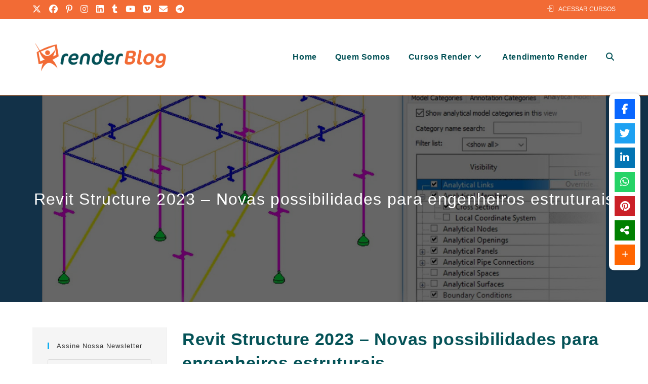

--- FILE ---
content_type: text/html; charset=UTF-8
request_url: https://blog.render.com.br/revit/revit-structure-2023-novas-possibilidades-para-engenheiros-estruturais/
body_size: 56222
content:
<!DOCTYPE html><html class="html" dir="ltr" lang="pt-BR" prefix="og: https://ogp.me/ns#"><head><meta charset="UTF-8"><script data-cfasync="false" id="ao_optimized_gfonts_config">WebFontConfig={google:{families:["Roboto:400","Abril FatFace:400,400i,700,700i","Alegreya:400,400i,700,700i","Alegreya Sans:400,400i,700,700i","Amatic SC:400,400i,700,700i","Anonymous Pro:400,400i,700,700i","Architects Daughter:400,400i,700,700i","Archivo:400,400i,700,700i","Archivo Narrow:400,400i,700,700i","Asap:400,400i,700,700i","Barlow:400,400i,700,700i","BioRhyme:400,400i,700,700i","Bonbon:400,400i,700,700i","Cabin:400,400i,700,700i","Cairo:400,400i,700,700i","Cardo:400,400i,700,700i","Chivo:400,400i,700,700i","Concert One:400,400i,700,700i","Cormorant:400,400i,700,700i","Crimson Text:400,400i,700,700i","Eczar:400,400i,700,700i","Exo 2:400,400i,700,700i","Fira Sans:400,400i,700,700i","Fjalla One:400,400i,700,700i","Frank Ruhl Libre:400,400i,700,700i","Great Vibes:400,400i,700,700i","Heebo:400,400i,700,700i","IBM Plex:400,400i,700,700i","Inconsolata:400,400i,700,700i","Indie Flower:400,400i,700,700i","Inknut Antiqua:400,400i,700,700i","Inter:400,400i,700,700i","Karla:400,400i,700,700i","Libre Baskerville:400,400i,700,700i","Libre Franklin:400,400i,700,700i","Montserrat:400,400i,700,700i","Neuton:400,400i,700,700i","Notable:400,400i,700,700i","Nothing You Could Do:400,400i,700,700i","Noto Sans:400,400i,700,700i","Nunito:400,400i,700,700i","Old Standard TT:400,400i,700,700i","Oxygen:400,400i,700,700i","Pacifico:400,400i,700,700i","Poppins:400,400i,700,700i","Proza Libre:400,400i,700,700i","PT Sans:400,400i,700,700i","PT Serif:400,400i,700,700i","Rakkas:400,400i,700,700i","Reenie Beanie:400,400i,700,700i","Roboto Slab:400,400i,700,700i","Ropa Sans:400,400i,700,700i","Rubik:400,400i,700,700i","Shadows Into Light:400,400i,700,700i","Space Mono:400,400i,700,700i","Spectral:400,400i,700,700i","Sue Ellen Francisco:400,400i,700,700i","Titillium Web:400,400i,700,700i","Ubuntu:400,400i,700,700i","Varela:400,400i,700,700i","Vollkorn:400,400i,700,700i","Work Sans:400,400i,700,700i","Yatra One:400,400i,700,700i"] },classes:false, events:false, timeout:1500};</script><link rel="profile" href="https://gmpg.org/xfn/11"> <script>var et_site_url='https://blog.render.com.br';var et_post_id='14952';function et_core_page_resource_fallback(a,b){"undefined"===typeof b&&(b=a.sheet.cssRules&&0===a.sheet.cssRules.length);b&&(a.onerror=null,a.onload=null,a.href?a.href=et_site_url+"/?et_core_page_resource="+a.id+et_post_id:a.src&&(a.src=et_site_url+"/?et_core_page_resource="+a.id+et_post_id))}</script><link media="all" href="https://static-blog.render.com.br/wp-content/cache/autoptimize/css/autoptimize_b4253cb7096298edcf49a1cd55efb5e5.css" rel="stylesheet"><title>Revit Structure 2023 – Novas possibilidades para engenheiros estruturais | Render Blog</title><meta name="description" content="Crie modelos de projeto estrutural sem precisar se preocupar com os membros físicos reais" /><meta name="robots" content="max-image-preview:large" /><meta name="author" content="Render Cursos"/><meta name="keywords" content="analítica,autodesk,engenheiros,estruturais,novas,para,possibilidades,projeto,revit,structure" /><link rel="canonical" href="https://blog.render.com.br/revit/revit-structure-2023-novas-possibilidades-para-engenheiros-estruturais/" /><meta name="generator" content="All in One SEO (AIOSEO) 4.8.7" /><meta property="og:locale" content="pt_BR" /><meta property="og:site_name" content="Render Blog" /><meta property="og:type" content="article" /><meta property="og:title" content="Revit Structure 2023 – Novas possibilidades para engenheiros estruturais | Render Blog" /><meta property="og:description" content="Crie modelos de projeto estrutural sem precisar se preocupar com os membros físicos reais" /><meta property="og:url" content="https://blog.render.com.br/revit/revit-structure-2023-novas-possibilidades-para-engenheiros-estruturais/" /><meta property="fb:app_id" content="263778450338448" /><meta property="og:image" content="https://static-blog.render.com.br/wp-content/uploads/2022/06/Revit-Structure-2023-Novas-texto.jpg" /><meta property="og:image:secure_url" content="https://static-blog.render.com.br/wp-content/uploads/2022/06/Revit-Structure-2023-Novas-texto.jpg" /><meta property="og:image:width" content="1600" /><meta property="og:image:height" content="825" /><meta property="article:published_time" content="2022-09-19T17:03:44+00:00" /><meta property="article:modified_time" content="2022-09-19T17:03:46+00:00" /><meta property="article:publisher" content="https://www.facebook.com/rendercursos" /><meta name="twitter:card" content="summary" /><meta name="twitter:site" content="@cursos_render" /><meta name="twitter:title" content="Revit Structure 2023 – Novas possibilidades para engenheiros estruturais | Render Blog" /><meta name="twitter:description" content="Crie modelos de projeto estrutural sem precisar se preocupar com os membros físicos reais" /><meta name="twitter:image" content="https://static-blog.render.com.br/wp-content/uploads/2022/06/Revit-Structure-2023-Novas-texto.jpg" /> <script type="application/ld+json" class="aioseo-schema">{"@context":"https:\/\/schema.org","@graph":[{"@type":"Article","@id":"https:\/\/blog.render.com.br\/revit\/revit-structure-2023-novas-possibilidades-para-engenheiros-estruturais\/#article","name":"Revit Structure 2023 \u2013 Novas possibilidades para engenheiros estruturais | Render Blog","headline":"Revit Structure 2023 &#8211; Novas possibilidades para engenheiros estruturais","author":{"@id":"https:\/\/blog.render.com.br\/author\/admin\/#author"},"publisher":{"@id":"https:\/\/blog.render.com.br\/#organization"},"image":{"@type":"ImageObject","url":"https:\/\/static-blog.render.com.br\/wp-content\/uploads\/2022\/06\/Revit-Structure-2023-Novas.jpg","width":1600,"height":825},"datePublished":"2022-09-19T14:03:44-03:00","dateModified":"2022-09-19T14:03:46-03:00","inLanguage":"pt-BR","mainEntityOfPage":{"@id":"https:\/\/blog.render.com.br\/revit\/revit-structure-2023-novas-possibilidades-para-engenheiros-estruturais\/#webpage"},"isPartOf":{"@id":"https:\/\/blog.render.com.br\/revit\/revit-structure-2023-novas-possibilidades-para-engenheiros-estruturais\/#webpage"},"articleSection":"Revit, anal\u00edtica, Autodesk, engenheiros, estruturais, novas, para, possibilidades, projeto, Revit, Structure"},{"@type":"BreadcrumbList","@id":"https:\/\/blog.render.com.br\/revit\/revit-structure-2023-novas-possibilidades-para-engenheiros-estruturais\/#breadcrumblist","itemListElement":[{"@type":"ListItem","@id":"https:\/\/blog.render.com.br#listItem","position":1,"name":"Home","item":"https:\/\/blog.render.com.br","nextItem":{"@type":"ListItem","@id":"https:\/\/blog.render.com.br\/category\/revit\/#listItem","name":"Revit"}},{"@type":"ListItem","@id":"https:\/\/blog.render.com.br\/category\/revit\/#listItem","position":2,"name":"Revit","item":"https:\/\/blog.render.com.br\/category\/revit\/","nextItem":{"@type":"ListItem","@id":"https:\/\/blog.render.com.br\/revit\/revit-structure-2023-novas-possibilidades-para-engenheiros-estruturais\/#listItem","name":"Revit Structure 2023 &#8211; Novas possibilidades para engenheiros estruturais"},"previousItem":{"@type":"ListItem","@id":"https:\/\/blog.render.com.br#listItem","name":"Home"}},{"@type":"ListItem","@id":"https:\/\/blog.render.com.br\/revit\/revit-structure-2023-novas-possibilidades-para-engenheiros-estruturais\/#listItem","position":3,"name":"Revit Structure 2023 &#8211; Novas possibilidades para engenheiros estruturais","previousItem":{"@type":"ListItem","@id":"https:\/\/blog.render.com.br\/category\/revit\/#listItem","name":"Revit"}}]},{"@type":"Organization","@id":"https:\/\/blog.render.com.br\/#organization","name":"Render Cursos","description":"Quem conhece, ensina","url":"https:\/\/blog.render.com.br\/","telephone":"+5547997781030","logo":{"@type":"ImageObject","url":"https:\/\/static-blog.render.com.br\/wp-content\/uploads\/2019\/08\/Blog-Logo-Render-2-350.png","@id":"https:\/\/blog.render.com.br\/revit\/revit-structure-2023-novas-possibilidades-para-engenheiros-estruturais\/#organizationLogo","width":350,"height":78},"image":{"@id":"https:\/\/blog.render.com.br\/revit\/revit-structure-2023-novas-possibilidades-para-engenheiros-estruturais\/#organizationLogo"},"sameAs":["https:\/\/www.instagram.com\/cursosrender","https:\/\/br.pinterest.com\/cursosrender\/","https:\/\/www.youtube.com\/user\/RenderSuporte?sub_confirmation=1","https:\/\/www.linkedin.com\/company\/render-multim-dia-ltda","https:\/\/cursosrender.tumblr.com\/"]},{"@type":"Person","@id":"https:\/\/blog.render.com.br\/author\/admin\/#author","url":"https:\/\/blog.render.com.br\/author\/admin\/","name":"Render Cursos","image":{"@type":"ImageObject","@id":"https:\/\/blog.render.com.br\/revit\/revit-structure-2023-novas-possibilidades-para-engenheiros-estruturais\/#authorImage","url":"https:\/\/secure.gravatar.com\/avatar\/1dd95120fa7dd9a129532b9ad5e807d0247207f493aa88a9b8115f7de1037ecc?s=96&r=g","width":96,"height":96,"caption":"Render Cursos"}},{"@type":"WebPage","@id":"https:\/\/blog.render.com.br\/revit\/revit-structure-2023-novas-possibilidades-para-engenheiros-estruturais\/#webpage","url":"https:\/\/blog.render.com.br\/revit\/revit-structure-2023-novas-possibilidades-para-engenheiros-estruturais\/","name":"Revit Structure 2023 \u2013 Novas possibilidades para engenheiros estruturais | Render Blog","description":"Crie modelos de projeto estrutural sem precisar se preocupar com os membros f\u00edsicos reais","inLanguage":"pt-BR","isPartOf":{"@id":"https:\/\/blog.render.com.br\/#website"},"breadcrumb":{"@id":"https:\/\/blog.render.com.br\/revit\/revit-structure-2023-novas-possibilidades-para-engenheiros-estruturais\/#breadcrumblist"},"author":{"@id":"https:\/\/blog.render.com.br\/author\/admin\/#author"},"creator":{"@id":"https:\/\/blog.render.com.br\/author\/admin\/#author"},"image":{"@type":"ImageObject","url":"https:\/\/static-blog.render.com.br\/wp-content\/uploads\/2022\/06\/Revit-Structure-2023-Novas.jpg","@id":"https:\/\/blog.render.com.br\/revit\/revit-structure-2023-novas-possibilidades-para-engenheiros-estruturais\/#mainImage","width":1600,"height":825},"primaryImageOfPage":{"@id":"https:\/\/blog.render.com.br\/revit\/revit-structure-2023-novas-possibilidades-para-engenheiros-estruturais\/#mainImage"},"datePublished":"2022-09-19T14:03:44-03:00","dateModified":"2022-09-19T14:03:46-03:00"},{"@type":"WebSite","@id":"https:\/\/blog.render.com.br\/#website","url":"https:\/\/blog.render.com.br\/","name":"Render Blog","description":"Quem conhece, ensina","inLanguage":"pt-BR","publisher":{"@id":"https:\/\/blog.render.com.br\/#organization"}}]}</script>    <script data-cfasync="false" data-pagespeed-no-defer>var gtm4wp_datalayer_name = "dataLayer";
	var dataLayer = dataLayer || [];</script> <link rel="pingback" href="https://blog.render.com.br/xmlrpc.php"><meta name="viewport" content="width=device-width, initial-scale=1">  <script data-cfasync="false" data-pagespeed-no-defer>window.dataLayerPYS = window.dataLayerPYS || [];</script> <script type='application/javascript'  id='pys-version-script'>console.log('PixelYourSite Free version 11.1.1');</script> <link rel='dns-prefetch' href='//use.fontawesome.com' /><link href='https://fonts.googleapis.com' rel='preconnect' /><link href='https://fonts.gstatic.com' crossorigin='anonymous' rel='preconnect' /><link href='https://ajax.googleapis.com' rel='preconnect' /><link rel="alternate" type="application/rss+xml" title="Feed para Render Blog &raquo;" href="https://blog.render.com.br/feed/" /><link rel="alternate" type="application/rss+xml" title="Feed de comentários para Render Blog &raquo;" href="https://blog.render.com.br/comments/feed/" /><link rel="alternate" type="application/rss+xml" title="Feed de comentários para Render Blog &raquo; Revit Structure 2023 &#8211; Novas possibilidades para engenheiros estruturais" href="https://blog.render.com.br/revit/revit-structure-2023-novas-possibilidades-para-engenheiros-estruturais/feed/" /><link rel='stylesheet' id='wpsr_fa_icons-css' href='https://use.fontawesome.com/releases/v6.7.2/css/all.css' media='all' /> <script src="https://static-blog.render.com.br/wp-includes/js/jquery/jquery.min.js" id="jquery-core-js"></script> <script id="pys-js-extra">var pysOptions = {"staticEvents":{"facebook":{"init_event":[{"delay":0,"type":"static","ajaxFire":false,"name":"PageView","pixelIds":["720726337963991"],"eventID":"45f6dd4b-f8f8-41c8-9e8b-ba25e511a0e2","params":{"post_category":"Revit","page_title":"Revit Structure 2023 - Novas possibilidades para engenheiros estruturais","post_type":"post","post_id":14952,"plugin":"PixelYourSite","user_role":"guest","event_url":"blog.render.com.br\/revit\/revit-structure-2023-novas-possibilidades-para-engenheiros-estruturais\/"},"e_id":"init_event","ids":[],"hasTimeWindow":false,"timeWindow":0,"woo_order":"","edd_order":""}]}},"dynamicEvents":[],"triggerEvents":[],"triggerEventTypes":[],"facebook":{"pixelIds":["720726337963991"],"advancedMatching":[],"advancedMatchingEnabled":false,"removeMetadata":false,"wooVariableAsSimple":false,"serverApiEnabled":false,"wooCRSendFromServer":false,"send_external_id":null,"enabled_medical":false,"do_not_track_medical_param":["event_url","post_title","page_title","landing_page","content_name","categories","category_name","tags"],"meta_ldu":false},"ga":{"trackingIds":["G-GD61Z7F94G"],"commentEventEnabled":true,"downloadEnabled":true,"formEventEnabled":true,"crossDomainEnabled":false,"crossDomainAcceptIncoming":false,"crossDomainDomains":[],"isDebugEnabled":[],"serverContainerUrls":{"G-GD61Z7F94G":{"enable_server_container":"","server_container_url":"","transport_url":""}},"additionalConfig":{"G-GD61Z7F94G":{"first_party_collection":true}},"disableAdvertisingFeatures":false,"disableAdvertisingPersonalization":false,"wooVariableAsSimple":true,"custom_page_view_event":false},"debug":"","siteUrl":"https:\/\/blog.render.com.br","ajaxUrl":"https:\/\/blog.render.com.br\/wp-admin\/admin-ajax.php","ajax_event":"8d7fe05cd8","enable_remove_download_url_param":"1","cookie_duration":"7","last_visit_duration":"60","enable_success_send_form":"","ajaxForServerEvent":"1","ajaxForServerStaticEvent":"1","useSendBeacon":"1","send_external_id":"1","external_id_expire":"180","track_cookie_for_subdomains":"1","google_consent_mode":"1","gdpr":{"ajax_enabled":false,"all_disabled_by_api":false,"facebook_disabled_by_api":false,"analytics_disabled_by_api":false,"google_ads_disabled_by_api":false,"pinterest_disabled_by_api":false,"bing_disabled_by_api":false,"externalID_disabled_by_api":false,"facebook_prior_consent_enabled":true,"analytics_prior_consent_enabled":true,"google_ads_prior_consent_enabled":null,"pinterest_prior_consent_enabled":true,"bing_prior_consent_enabled":true,"cookiebot_integration_enabled":false,"cookiebot_facebook_consent_category":"marketing","cookiebot_analytics_consent_category":"statistics","cookiebot_tiktok_consent_category":"marketing","cookiebot_google_ads_consent_category":"marketing","cookiebot_pinterest_consent_category":"marketing","cookiebot_bing_consent_category":"marketing","consent_magic_integration_enabled":false,"real_cookie_banner_integration_enabled":false,"cookie_notice_integration_enabled":false,"cookie_law_info_integration_enabled":false,"analytics_storage":{"enabled":true,"value":"granted","filter":false},"ad_storage":{"enabled":true,"value":"granted","filter":false},"ad_user_data":{"enabled":true,"value":"granted","filter":false},"ad_personalization":{"enabled":true,"value":"granted","filter":false}},"cookie":{"disabled_all_cookie":false,"disabled_start_session_cookie":false,"disabled_advanced_form_data_cookie":false,"disabled_landing_page_cookie":false,"disabled_first_visit_cookie":false,"disabled_trafficsource_cookie":false,"disabled_utmTerms_cookie":false,"disabled_utmId_cookie":false},"tracking_analytics":{"TrafficSource":"direct","TrafficLanding":"undefined","TrafficUtms":[],"TrafficUtmsId":[]},"GATags":{"ga_datalayer_type":"default","ga_datalayer_name":"dataLayerPYS"},"woo":{"enabled":false},"edd":{"enabled":false},"cache_bypass":"1759397798"};</script> <link rel="https://api.w.org/" href="https://blog.render.com.br/wp-json/" /><link rel="alternate" title="JSON" type="application/json" href="https://blog.render.com.br/wp-json/wp/v2/posts/14952" /><link rel="EditURI" type="application/rsd+xml" title="RSD" href="https://blog.render.com.br/xmlrpc.php?rsd" /><link rel='shortlink' href='https://blog.render.com.br/?p=14952' /><link rel="alternate" title="oEmbed (JSON)" type="application/json+oembed" href="https://blog.render.com.br/wp-json/oembed/1.0/embed?url=https%3A%2F%2Fblog.render.com.br%2Frevit%2Frevit-structure-2023-novas-possibilidades-para-engenheiros-estruturais%2F" /><link rel="alternate" title="oEmbed (XML)" type="text/xml+oembed" href="https://blog.render.com.br/wp-json/oembed/1.0/embed?url=https%3A%2F%2Fblog.render.com.br%2Frevit%2Frevit-structure-2023-novas-possibilidades-para-engenheiros-estruturais%2F&#038;format=xml" /><link rel="preload" href="https://blog.render.com.br/wp-content/plugins/bloom/core/admin/fonts/modules.ttf" as="font" crossorigin="anonymous">  <script data-cfasync="false" data-pagespeed-no-defer>var dataLayer_content = {"pageTitle":"Revit Structure 2023 – Novas possibilidades para engenheiros estruturais | Render Blog","pagePostType":"post","pagePostType2":"single-post","pageCategory":["revit"],"pageAttributes":["analitica","autodesk","engenheiros","estruturais","novas","para","possibilidades","projeto","revit","structure"],"pagePostAuthor":"Render Cursos","pagePostDate":"segunda-feira, 19 de setembro de 2022","pagePostDateYear":2022,"pagePostDateMonth":9,"pagePostDateDay":19,"pagePostDateDayName":"segunda-feira","pagePostDateHour":14,"pagePostDateMinute":3,"pagePostDateIso":"2022-09-19T14:03:44-03:00","pagePostDateUnix":1663596224,"postID":14952};
	dataLayer.push( dataLayer_content );</script> <script data-cfasync="false" data-pagespeed-no-defer>(function(w,d,s,l,i){w[l]=w[l]||[];w[l].push({'gtm.start':
new Date().getTime(),event:'gtm.js'});var f=d.getElementsByTagName(s)[0],
j=d.createElement(s),dl=l!='dataLayer'?'&l='+l:'';j.async=true;j.src=
'//www.googletagmanager.com/gtm.js?id='+i+dl;f.parentNode.insertBefore(j,f);
})(window,document,'script','dataLayer','GTM-WP2B253');</script> <meta name="generator" content="Elementor 3.32.3; features: additional_custom_breakpoints; settings: css_print_method-external, google_font-enabled, font_display-auto"><meta name="generator" content="Powered by Slider Revolution 6.6.20 - responsive, Mobile-Friendly Slider Plugin for WordPress with comfortable drag and drop interface." /><link rel="icon" href="https://static-blog.render.com.br/wp-content/uploads/2019/01/favicon-194x194-75x75.png" sizes="32x32" /><link rel="icon" href="https://static-blog.render.com.br/wp-content/uploads/2019/01/favicon-194x194.png" sizes="192x192" /><link rel="apple-touch-icon" href="https://static-blog.render.com.br/wp-content/uploads/2019/01/favicon-194x194.png" /><meta name="msapplication-TileImage" content="https://static-blog.render.com.br/wp-content/uploads/2019/01/favicon-194x194.png" /> <script>function setREVStartSize(e){
			//window.requestAnimationFrame(function() {
				window.RSIW = window.RSIW===undefined ? window.innerWidth : window.RSIW;
				window.RSIH = window.RSIH===undefined ? window.innerHeight : window.RSIH;
				try {
					var pw = document.getElementById(e.c).parentNode.offsetWidth,
						newh;
					pw = pw===0 || isNaN(pw) || (e.l=="fullwidth" || e.layout=="fullwidth") ? window.RSIW : pw;
					e.tabw = e.tabw===undefined ? 0 : parseInt(e.tabw);
					e.thumbw = e.thumbw===undefined ? 0 : parseInt(e.thumbw);
					e.tabh = e.tabh===undefined ? 0 : parseInt(e.tabh);
					e.thumbh = e.thumbh===undefined ? 0 : parseInt(e.thumbh);
					e.tabhide = e.tabhide===undefined ? 0 : parseInt(e.tabhide);
					e.thumbhide = e.thumbhide===undefined ? 0 : parseInt(e.thumbhide);
					e.mh = e.mh===undefined || e.mh=="" || e.mh==="auto" ? 0 : parseInt(e.mh,0);
					if(e.layout==="fullscreen" || e.l==="fullscreen")
						newh = Math.max(e.mh,window.RSIH);
					else{
						e.gw = Array.isArray(e.gw) ? e.gw : [e.gw];
						for (var i in e.rl) if (e.gw[i]===undefined || e.gw[i]===0) e.gw[i] = e.gw[i-1];
						e.gh = e.el===undefined || e.el==="" || (Array.isArray(e.el) && e.el.length==0)? e.gh : e.el;
						e.gh = Array.isArray(e.gh) ? e.gh : [e.gh];
						for (var i in e.rl) if (e.gh[i]===undefined || e.gh[i]===0) e.gh[i] = e.gh[i-1];
											
						var nl = new Array(e.rl.length),
							ix = 0,
							sl;
						e.tabw = e.tabhide>=pw ? 0 : e.tabw;
						e.thumbw = e.thumbhide>=pw ? 0 : e.thumbw;
						e.tabh = e.tabhide>=pw ? 0 : e.tabh;
						e.thumbh = e.thumbhide>=pw ? 0 : e.thumbh;
						for (var i in e.rl) nl[i] = e.rl[i]<window.RSIW ? 0 : e.rl[i];
						sl = nl[0];
						for (var i in nl) if (sl>nl[i] && nl[i]>0) { sl = nl[i]; ix=i;}
						var m = pw>(e.gw[ix]+e.tabw+e.thumbw) ? 1 : (pw-(e.tabw+e.thumbw)) / (e.gw[ix]);
						newh =  (e.gh[ix] * m) + (e.tabh + e.thumbh);
					}
					var el = document.getElementById(e.c);
					if (el!==null && el) el.style.height = newh+"px";
					el = document.getElementById(e.c+"_wrapper");
					if (el!==null && el) {
						el.style.height = newh+"px";
						el.style.display = "block";
					}
				} catch(e){
					console.log("Failure at Presize of Slider:" + e)
				}
			//});
		  };</script> <style type="text/css">.background-image-page-header-overlay{opacity:0.6}/* Colors */a{color:#0066bf}a .owp-icon use{stroke:#0066bf}a:hover{color:#dd3333}a:hover .owp-icon use{stroke:#dd3333}body .theme-button,body input[type="submit"],body button[type="submit"],body button,body .button,body div.wpforms-container-full .wpforms-form input[type=submit],body div.wpforms-container-full .wpforms-form button[type=submit],body div.wpforms-container-full .wpforms-form .wpforms-page-button,.woocommerce-cart .wp-element-button,.woocommerce-checkout .wp-element-button,.wp-block-button__link{border-color:#ffffff}body .theme-button:hover,body input[type="submit"]:hover,body button[type="submit"]:hover,body button:hover,body .button:hover,body div.wpforms-container-full .wpforms-form input[type=submit]:hover,body div.wpforms-container-full .wpforms-form input[type=submit]:active,body div.wpforms-container-full .wpforms-form button[type=submit]:hover,body div.wpforms-container-full .wpforms-form button[type=submit]:active,body div.wpforms-container-full .wpforms-form .wpforms-page-button:hover,body div.wpforms-container-full .wpforms-form .wpforms-page-button:active,.woocommerce-cart .wp-element-button:hover,.woocommerce-checkout .wp-element-button:hover,.wp-block-button__link:hover{border-color:#ffffff}body{color:#5b5b5b}h2{color:#045257}/* OceanWP Style Settings CSS */.container{width:1600px}@media only screen and (min-width:960px){.content-area,.content-left-sidebar .content-area{width:77%}}@media only screen and (min-width:960px){.widget-area,.content-left-sidebar .widget-area{width:23%}}.theme-button,input[type="submit"],button[type="submit"],button,.button,body div.wpforms-container-full .wpforms-form input[type=submit],body div.wpforms-container-full .wpforms-form button[type=submit],body div.wpforms-container-full .wpforms-form .wpforms-page-button{border-style:solid}.theme-button,input[type="submit"],button[type="submit"],button,.button,body div.wpforms-container-full .wpforms-form input[type=submit],body div.wpforms-container-full .wpforms-form button[type=submit],body div.wpforms-container-full .wpforms-form .wpforms-page-button{border-width:1px}form input[type="text"],form input[type="password"],form input[type="email"],form input[type="url"],form input[type="date"],form input[type="month"],form input[type="time"],form input[type="datetime"],form input[type="datetime-local"],form input[type="week"],form input[type="number"],form input[type="search"],form input[type="tel"],form input[type="color"],form select,form textarea,.woocommerce .woocommerce-checkout .select2-container--default .select2-selection--single{border-style:solid}body div.wpforms-container-full .wpforms-form input[type=date],body div.wpforms-container-full .wpforms-form input[type=datetime],body div.wpforms-container-full .wpforms-form input[type=datetime-local],body div.wpforms-container-full .wpforms-form input[type=email],body div.wpforms-container-full .wpforms-form input[type=month],body div.wpforms-container-full .wpforms-form input[type=number],body div.wpforms-container-full .wpforms-form input[type=password],body div.wpforms-container-full .wpforms-form input[type=range],body div.wpforms-container-full .wpforms-form input[type=search],body div.wpforms-container-full .wpforms-form input[type=tel],body div.wpforms-container-full .wpforms-form input[type=text],body div.wpforms-container-full .wpforms-form input[type=time],body div.wpforms-container-full .wpforms-form input[type=url],body div.wpforms-container-full .wpforms-form input[type=week],body div.wpforms-container-full .wpforms-form select,body div.wpforms-container-full .wpforms-form textarea{border-style:solid}form input[type="text"],form input[type="password"],form input[type="email"],form input[type="url"],form input[type="date"],form input[type="month"],form input[type="time"],form input[type="datetime"],form input[type="datetime-local"],form input[type="week"],form input[type="number"],form input[type="search"],form input[type="tel"],form input[type="color"],form select,form textarea{border-radius:3px}body div.wpforms-container-full .wpforms-form input[type=date],body div.wpforms-container-full .wpforms-form input[type=datetime],body div.wpforms-container-full .wpforms-form input[type=datetime-local],body div.wpforms-container-full .wpforms-form input[type=email],body div.wpforms-container-full .wpforms-form input[type=month],body div.wpforms-container-full .wpforms-form input[type=number],body div.wpforms-container-full .wpforms-form input[type=password],body div.wpforms-container-full .wpforms-form input[type=range],body div.wpforms-container-full .wpforms-form input[type=search],body div.wpforms-container-full .wpforms-form input[type=tel],body div.wpforms-container-full .wpforms-form input[type=text],body div.wpforms-container-full .wpforms-form input[type=time],body div.wpforms-container-full .wpforms-form input[type=url],body div.wpforms-container-full .wpforms-form input[type=week],body div.wpforms-container-full .wpforms-form select,body div.wpforms-container-full .wpforms-form textarea{border-radius:3px}.page-numbers a,.page-numbers span:not(.elementor-screen-only),.page-links span{color:#045257}.page-numbers a .owp-icon use{stroke:#045257}.page-numbers a:hover,.page-links a:hover span,.page-numbers.current,.page-numbers.current:hover{color:#00abc5}.page-numbers a:hover .owp-icon use{stroke:#00abc5}#scroll-top{background-color:#f26b35}#scroll-top:hover{background-color:#045257}/* Header */#site-logo #site-logo-inner,.oceanwp-social-menu .social-menu-inner,#site-header.full_screen-header .menu-bar-inner,.after-header-content .after-header-content-inner{height:150px}#site-navigation-wrap .dropdown-menu >li >a,#site-navigation-wrap .dropdown-menu >li >span.opl-logout-link,.oceanwp-mobile-menu-icon a,.mobile-menu-close,.after-header-content-inner >a{line-height:150px}#site-header.has-header-media .overlay-header-media{background-color:rgba(0,0,0,0.5)}#site-header{border-color:#e97d34}#site-logo #site-logo-inner a img,#site-header.center-header #site-navigation-wrap .middle-site-logo a img{max-width:300px}@media (max-width:768px){#site-logo #site-logo-inner a img,#site-header.center-header #site-navigation-wrap .middle-site-logo a img{max-width:250px}}@media (max-width:480px){#site-logo #site-logo-inner a img,#site-header.center-header #site-navigation-wrap .middle-site-logo a img{max-width:150px}}#site-header #site-logo #site-logo-inner a img,#site-header.center-header #site-navigation-wrap .middle-site-logo a img{max-height:60px}@media (max-width:768px){#site-header #site-logo #site-logo-inner a img,#site-header.center-header #site-navigation-wrap .middle-site-logo a img{max-height:50px}}@media (max-width:480px){#site-header #site-logo #site-logo-inner a img,#site-header.center-header #site-navigation-wrap .middle-site-logo a img{max-height:35px}}#site-navigation-wrap .dropdown-menu >li >a{padding:0 18px}#site-navigation-wrap .dropdown-menu >li >a,.oceanwp-mobile-menu-icon a,#searchform-header-replace-close{color:#045257}#site-navigation-wrap .dropdown-menu >li >a .owp-icon use,.oceanwp-mobile-menu-icon a .owp-icon use,#searchform-header-replace-close .owp-icon use{stroke:#045257}.dropdown-menu .sub-menu{min-width:196px}/* Topbar */#top-bar-social li a{font-size:17px}#top-bar-social li a{padding:0 9px 0 7px}#top-bar-social li a{color:#ffffff}#top-bar-social li a .owp-icon use{stroke:#ffffff}#top-bar-social li a:hover{color:#00abc5!important}#top-bar-social li a:hover .owp-icon use{stroke:#00abc5!important}#top-bar-wrap,.oceanwp-top-bar-sticky{background-color:#f26b35}#top-bar-wrap{border-color:#f26b35}#top-bar-wrap,#top-bar-content strong{color:#ffffff}#top-bar-content a,#top-bar-social-alt a{color:#00abc5}/* Blog CSS */.ocean-single-post-header ul.meta-item li a:hover{color:#333333}/* Sidebar */.widget-area{background-color:#f5f5f5}.widget-area{padding:30px!important}/* Footer Copyright */#footer-bottom{padding:40px 0 40px 0}.page-header{background-image:url( https://static-blog.render.com.br/wp-content/uploads/2022/06/Revit-Structure-2023-Novas.jpg ) !important;background-attachment:fixed;height:409px}/* Typography */body{font-size:16px;line-height:1.8}h1,h2,h3,h4,h5,h6,.theme-heading,.widget-title,.oceanwp-widget-recent-posts-title,.comment-reply-title,.entry-title,.sidebar-box .widget-title{line-height:1.4}h1{font-size:25px;line-height:1.4;letter-spacing:1.3px}h2{font-size:20px;line-height:1.4}h3{font-size:18px;line-height:1.4}h4{font-size:17px;line-height:1.4}h5{font-size:14px;line-height:1.4}h6{font-size:15px;line-height:1.4}.page-header .page-header-title,.page-header.background-image-page-header .page-header-title{font-size:32px;line-height:1.4}.page-header .page-subheading{font-size:15px;line-height:1.8}.site-breadcrumbs,.site-breadcrumbs a{font-size:13px;line-height:1.4}#top-bar-content,#top-bar-social-alt{font-size:12px;line-height:1.8}#site-logo a.site-logo-text{font-size:24px;line-height:1.8}#site-navigation-wrap .dropdown-menu >li >a,#site-header.full_screen-header .fs-dropdown-menu >li >a,#site-header.top-header #site-navigation-wrap .dropdown-menu >li >a,#site-header.center-header #site-navigation-wrap .dropdown-menu >li >a,#site-header.medium-header #site-navigation-wrap .dropdown-menu >li >a,.oceanwp-mobile-menu-icon a{font-size:16px;font-weight:700}.dropdown-menu ul li a.menu-link,#site-header.full_screen-header .fs-dropdown-menu ul.sub-menu li a{font-size:12px;line-height:1.2;letter-spacing:.6px}.sidr-class-dropdown-menu li a,a.sidr-class-toggle-sidr-close,#mobile-dropdown ul li a,body #mobile-fullscreen ul li a{font-size:15px;line-height:1.8}.blog-entry.post .blog-entry-header .entry-title a{font-size:24px;line-height:1.4}.ocean-single-post-header .single-post-title{font-size:34px;line-height:1.4;letter-spacing:.6px}.ocean-single-post-header ul.meta-item li,.ocean-single-post-header ul.meta-item li a{font-size:13px;line-height:1.4;letter-spacing:.6px}.ocean-single-post-header .post-author-name,.ocean-single-post-header .post-author-name a{font-size:14px;line-height:1.4;letter-spacing:.6px}.ocean-single-post-header .post-author-description{font-size:12px;line-height:1.4;letter-spacing:.6px}.single-post .entry-title{line-height:1.4;letter-spacing:.6px}.single-post ul.meta li,.single-post ul.meta li a{font-size:14px;line-height:1.4;letter-spacing:.6px}.sidebar-box .widget-title,.sidebar-box.widget_block .wp-block-heading{font-size:13px;line-height:1;letter-spacing:1px}#footer-widgets .footer-box .widget-title{font-size:13px;line-height:1;letter-spacing:1px}#footer-bottom #copyright{font-size:12px;line-height:1}#footer-bottom #footer-bottom-menu{font-size:12px;line-height:1}.woocommerce-store-notice.demo_store{line-height:2;letter-spacing:1.5px}.demo_store .woocommerce-store-notice__dismiss-link{line-height:2;letter-spacing:1.5px}.woocommerce ul.products li.product li.title h2,.woocommerce ul.products li.product li.title a{font-size:14px;line-height:1.5}.woocommerce ul.products li.product li.category,.woocommerce ul.products li.product li.category a{font-size:12px;line-height:1}.woocommerce ul.products li.product .price{font-size:18px;line-height:1}.woocommerce ul.products li.product .button,.woocommerce ul.products li.product .product-inner .added_to_cart{font-size:12px;line-height:1.5;letter-spacing:1px}.woocommerce ul.products li.owp-woo-cond-notice span,.woocommerce ul.products li.owp-woo-cond-notice a{font-size:16px;line-height:1;letter-spacing:1px;font-weight:600;text-transform:capitalize}.woocommerce div.product .product_title{font-size:24px;line-height:1.4;letter-spacing:.6px}.woocommerce div.product p.price{font-size:36px;line-height:1}.woocommerce .owp-btn-normal .summary form button.button,.woocommerce .owp-btn-big .summary form button.button,.woocommerce .owp-btn-very-big .summary form button.button{font-size:12px;line-height:1.5;letter-spacing:1px;text-transform:uppercase}.woocommerce div.owp-woo-single-cond-notice span,.woocommerce div.owp-woo-single-cond-notice a{font-size:18px;line-height:2;letter-spacing:1.5px;font-weight:600;text-transform:capitalize}.ocean-preloader--active .preloader-after-content{font-size:20px;line-height:1.8;letter-spacing:.6px}</style><script data-cfasync="false" id="ao_optimized_gfonts_webfontloader">(function() {var wf = document.createElement('script');wf.src='https://ajax.googleapis.com/ajax/libs/webfont/1/webfont.js';wf.type='text/javascript';wf.async='true';var s=document.getElementsByTagName('script')[0];s.parentNode.insertBefore(wf, s);})();</script></head><body class="wp-singular post-template-default single single-post postid-14952 single-format-standard wp-custom-logo wp-embed-responsive wp-theme-oceanwp et_bloom oceanwp-theme dropdown-mobile default-breakpoint has-sidebar content-left-sidebar post-in-category-revit has-topbar page-with-background-title has-blog-grid has-fixed-footer has-parallax-footer elementor-default elementor-kit-10236" itemscope="itemscope" itemtype="https://schema.org/Article"> <noscript><iframe src="https://www.googletagmanager.com/ns.html?id=GTM-WP2B253" height="0" width="0" style="display:none;visibility:hidden" aria-hidden="true"></iframe></noscript><div id="outer-wrap" class="site clr"> <a class="skip-link screen-reader-text" href="#main">Ir para o conteúdo</a><div id="wrap" class="clr"><div id="top-bar-wrap" class="clr hide-mobile"><div id="top-bar" class="clr container"><div id="top-bar-inner" class="clr"><div id="top-bar-content" class="clr has-content top-bar-right"> <span class="topbar-content"> <i class="icon-login" style="margin: 0 7px 0 0;color: #ffffff"></i> <a href="https://www.render.com.br/" target="_blank" style="color: #ffffff">ACESSAR CURSOS </A> </span></div><div id="top-bar-social" class="clr top-bar-left"><ul class="clr" aria-label="Links sociais"><li class="oceanwp-twitter"><a href="https://twitter.com/cursos_render" aria-label="X (abre em uma nova aba)" target="_blank" rel="noopener noreferrer"><i class=" fa-brands fa-x-twitter" aria-hidden="true" role="img"></i></a></li><li class="oceanwp-facebook"><a href="https://www.facebook.com/rendercursos/" aria-label="Facebook (abre em uma nova aba)" target="_blank" rel="noopener noreferrer"><i class=" fab fa-facebook" aria-hidden="true" role="img"></i></a></li><li class="oceanwp-pinterest"><a href="https://br.pinterest.com/cursosrender" aria-label="Pinterest (abre em uma nova aba)" target="_blank" rel="noopener noreferrer"><i class=" fab fa-pinterest-p" aria-hidden="true" role="img"></i></a></li><li class="oceanwp-instagram"><a href="https://www.instagram.com/cursosrender/" aria-label="Instagram (abre em uma nova aba)" target="_blank" rel="noopener noreferrer"><i class=" fab fa-instagram" aria-hidden="true" role="img"></i></a></li><li class="oceanwp-linkedin"><a href="https://www.linkedin.com/company/render-multim-dia-ltda/" aria-label="LinkedIn (abre em uma nova aba)" target="_blank" rel="noopener noreferrer"><i class=" fab fa-linkedin" aria-hidden="true" role="img"></i></a></li><li class="oceanwp-tumblr"><a href="https://cursosrender.tumblr.com/" aria-label="Tumblr (abre em uma nova aba)" target="_blank" rel="noopener noreferrer"><i class=" fab fa-tumblr" aria-hidden="true" role="img"></i></a></li><li class="oceanwp-youtube"><a href="https://www.youtube.com/user/RenderSuporte?sub_confirmation=1" aria-label="YouTube (abre em uma nova aba)" target="_blank" rel="noopener noreferrer"><i class=" fab fa-youtube" aria-hidden="true" role="img"></i></a></li><li class="oceanwp-vimeo"><a href="https://vimeo.com/rendercursos" aria-label="Vimeo (abre em uma nova aba)" target="_blank" rel="noopener noreferrer"><i class=" fab fa-vimeo-square" aria-hidden="true" role="img"></i></a></li><li class="oceanwp-email"><a href="mailto:v&#101;&#110;&#100;&#97;s&#64;rend&#101;r.&#99;&#111;&#109;&#46;&#98;r" aria-label="Enviar e-mail (abre no seu aplicativo)" target="_self"><i class=" fa fa-envelope" aria-hidden="true" role="img"></i></a></li><li class="oceanwp-telegram"><a href="https://t.me/cursosrender" aria-label="Telegram (abre em uma nova aba)" target="_blank" rel="noopener noreferrer"><i class=" fab fa-telegram" aria-hidden="true" role="img"></i></a></li></ul></div></div></div></div><header id="site-header" class="minimal-header header-replace clr" data-height="150" itemscope="itemscope" itemtype="https://schema.org/WPHeader" role="banner"><div id="site-header-inner" class="clr container"><div id="site-logo" class="clr" itemscope itemtype="https://schema.org/Brand" ><div id="site-logo-inner" class="clr"> <a href="https://blog.render.com.br/" class="custom-logo-link" rel="home"><noscript><img width="350" height="78" src="https://static-blog.render.com.br/wp-content/uploads/2019/08/Blog-Logo-Render-2-350.png" class="custom-logo" alt="Render Blog" decoding="async" srcset="https://static-blog.render.com.br/wp-content/uploads/2019/08/Blog-Logo-Render-2-350.png 1x, https://static-blog.render.com.br/wp-content/uploads/2018/05/Blog-Logo-Render-2.png 2x" sizes="(max-width: 350px) 100vw, 350px" /></noscript><img width="350" height="78" src='data:image/svg+xml,%3Csvg%20xmlns=%22http://www.w3.org/2000/svg%22%20viewBox=%220%200%20350%2078%22%3E%3C/svg%3E' data-src="https://static-blog.render.com.br/wp-content/uploads/2019/08/Blog-Logo-Render-2-350.png" class="lazyload custom-logo" alt="Render Blog" decoding="async" data-srcset="https://static-blog.render.com.br/wp-content/uploads/2019/08/Blog-Logo-Render-2-350.png 1x, https://static-blog.render.com.br/wp-content/uploads/2018/05/Blog-Logo-Render-2.png 2x" data-sizes="(max-width: 350px) 100vw, 350px" /></a></div></div><div id="site-navigation-wrap" class="clr"><nav id="site-navigation" class="navigation main-navigation clr" itemscope="itemscope" itemtype="https://schema.org/SiteNavigationElement" role="navigation" ><ul id="menu-menu-top" class="main-menu dropdown-menu sf-menu"><li id="menu-item-2883" class="menu-item menu-item-type-custom menu-item-object-custom menu-item-home menu-item-2883"><a title="Render Blog" href="http://blog.render.com.br/" class="menu-link"><span class="text-wrap">Home</span></a></li><li id="menu-item-1355" class="menu-item menu-item-type-post_type menu-item-object-page menu-item-privacy-policy menu-item-1355"><a href="https://blog.render.com.br/about/" class="menu-link"><span class="text-wrap">Quem Somos</span></a></li><li id="menu-item-2884" class="menu-item menu-item-type-custom menu-item-object-custom menu-item-has-children dropdown menu-item-2884"><a href="#" class="menu-link"><span class="text-wrap">Cursos Render<i class="nav-arrow fa fa-angle-down" aria-hidden="true" role="img"></i></span></a><ul class="sub-menu"><li id="menu-item-2937" class="menu-item menu-item-type-custom menu-item-object-custom menu-item-2937"><a title="Cursos Online / Download" href="http://www.render.com.br/cursos" class="menu-link"><span class="text-wrap">Cursos Online / Download</span></a></li><li id="menu-item-11308" class="menu-item menu-item-type-custom menu-item-object-custom menu-item-11308"><a title="Plano Master" href="https://www.render.com.br/planos" class="menu-link"><span class="text-wrap">Plano Master</span></a></li><li id="menu-item-2938" class="menu-item menu-item-type-custom menu-item-object-custom menu-item-2938"><a title="Pacotes de Cursos" href="http://www.render.com.br/cursos/aprender" class="menu-link"><span class="text-wrap">Pacotes de Cursos</span></a></li><li id="menu-item-1357" class="menu-item menu-item-type-custom menu-item-object-custom menu-item-1357"><a title="Cursos Grátis" href="http://www.render.com.br/cursos/gratuitos" class="menu-link"><span class="text-wrap">Cursos Grátis</span></a></li></ul></li><li id="menu-item-4882" class="menu-item menu-item-type-custom menu-item-object-custom menu-item-4882"><a title="Atendimento Render" target="_blank" href="https://www.render.com.br/?openchat" class="menu-link"><span class="text-wrap">Atendimento Render</span></a></li><li class="search-toggle-li" ><a href="https://blog.render.com.br/#" class="site-search-toggle search-header-replace-toggle"><span class="screen-reader-text">Alternar pesquisa do site</span><i class=" fas fa-search" aria-hidden="true" role="img"></i></a></li></ul><div id="searchform-header-replace" class="header-searchform-wrap clr" ><form method="get" action="https://blog.render.com.br/" class="header-searchform"> <span class="screen-reader-text">Pesquisar neste site</span> <input aria-label="Enviar pesquisa" type="search" name="s" autocomplete="off" value="" placeholder="Digite e pressione &quot;Enter&quot; para pesquisar..." /></form> <span id="searchform-header-replace-close" aria-label="Fechar este formulário de pesquisa"><i class=" fas fa-times-circle" aria-hidden="true" role="img"></i></span></div></nav></div><div class="oceanwp-mobile-menu-icon clr mobile-right"> <a href="https://blog.render.com.br/#mobile-menu-toggle" class="mobile-menu"  aria-label="Menu para dispositivos móveis"> <i class="fa fa-bars" aria-hidden="true"></i> <span class="oceanwp-text">Menu</span> <span class="oceanwp-close-text">Fechar</span> </a></div></div><div id="mobile-dropdown" class="clr" ><nav class="clr" itemscope="itemscope" itemtype="https://schema.org/SiteNavigationElement"><ul id="menu-menu-top-1" class="menu"><li class="menu-item menu-item-type-custom menu-item-object-custom menu-item-home menu-item-2883"><a href="http://blog.render.com.br/" title="Render Blog">Home</a></li><li class="menu-item menu-item-type-post_type menu-item-object-page menu-item-privacy-policy menu-item-1355"><a rel="privacy-policy" href="https://blog.render.com.br/about/">Quem Somos</a></li><li class="menu-item menu-item-type-custom menu-item-object-custom menu-item-has-children menu-item-2884"><a href="#">Cursos Render</a><ul class="sub-menu"><li class="menu-item menu-item-type-custom menu-item-object-custom menu-item-2937"><a href="http://www.render.com.br/cursos">Cursos Online / Download</a></li><li class="menu-item menu-item-type-custom menu-item-object-custom menu-item-11308"><a href="https://www.render.com.br/planos">Plano Master</a></li><li class="menu-item menu-item-type-custom menu-item-object-custom menu-item-2938"><a href="http://www.render.com.br/cursos/aprender">Pacotes de Cursos</a></li><li class="menu-item menu-item-type-custom menu-item-object-custom menu-item-1357"><a href="http://www.render.com.br/cursos/gratuitos">Cursos Grátis</a></li></ul></li><li class="menu-item menu-item-type-custom menu-item-object-custom menu-item-4882"><a target="_blank" href="https://www.render.com.br/?openchat">Atendimento Render</a></li><li class="search-toggle-li" ><a href="https://blog.render.com.br/#" class="site-search-toggle search-header-replace-toggle"><span class="screen-reader-text">Alternar pesquisa do site</span><i class=" fas fa-search" aria-hidden="true" role="img"></i></a></li></ul><div id="mobile-menu-search" class="clr"><form aria-label="Pesquisar neste site" method="get" action="https://blog.render.com.br/" class="mobile-searchform"> <input aria-label="Inserir consulta de pesquisa" value="" class="field" id="ocean-mobile-search-1" type="search" name="s" autocomplete="off" placeholder="Pesquisar" /> <button aria-label="Enviar pesquisa" type="submit" class="searchform-submit"> <i class=" fas fa-search" aria-hidden="true" role="img"></i> </button></form></div></nav></div></header><main id="main" class="site-main clr"  role="main"><header class="page-header background-image-page-header"><div class="container clr page-header-inner"><h1 class="page-header-title clr" itemprop="headline">Revit Structure 2023 &#8211; Novas possibilidades para engenheiros estruturais</h1></div> <span class="background-image-page-header-overlay"></span></header><div id="content-wrap" class="container clr"><div id="primary" class="content-area clr"><div id="content" class="site-content clr"><article id="post-14952"><header class="entry-header clr"><h2 class="single-post-title entry-title" itemprop="headline">Revit Structure 2023 &#8211; Novas possibilidades para engenheiros estruturais</h2></header><ul class="meta ospm-default clr"><li class="meta-author" itemprop="name"><span class="screen-reader-text">Autor do post:</span><i class=" fas fa-user-circle" aria-hidden="true" role="img"></i><a href="https://blog.render.com.br/author/admin/" title="Posts de Render Cursos" rel="author"  itemprop="author" itemscope="itemscope" itemtype="https://schema.org/Person">Render Cursos</a></li><li class="meta-date" itemprop="datePublished"><span class="screen-reader-text">Post publicado:</span><i class=" far fa-calendar-alt" aria-hidden="true" role="img"></i>segunda-feira, 19 de setembro de 2022</li><li class="meta-cat"><span class="screen-reader-text">Categoria do post:</span><i class=" far fa-folder-open" aria-hidden="true" role="img"></i><a href="https://blog.render.com.br/category/revit/" rel="category tag">Revit</a></li></ul><div class="entry-content clr" itemprop="text"><div class="wp-socializer wpsr-share-icons wpsr-flex-center" data-lg-action="show" data-sm-action="show" data-sm-width="768"><div class="wpsr-si-inner"><div class="socializer sr-popup sr-32px sr-opacity sr-pad"><span class="sr-facebook"><a data-id="facebook" style="color:#ffffff;" rel="nofollow" href="https://www.facebook.com/share.php?u=https%3A%2F%2Fblog.render.com.br%2Frevit%2Frevit-structure-2023-novas-possibilidades-para-engenheiros-estruturais%2F" target="_blank" title="Share this on Facebook"><i class="fab fa-facebook-f"></i></a></span> <span class="sr-twitter"><a data-id="twitter" style="color:#ffffff;" rel="nofollow" href="https://twitter.com/intent/tweet?text=Revit%20Structure%202023%20%26%238211%3B%20Novas%20possibilidades%20para%20engenheiros%20estruturais%20-%20https%3A%2F%2Fblog.render.com.br%2Frevit%2Frevit-structure-2023-novas-possibilidades-para-engenheiros-estruturais%2F%20@cursos_render" target="_blank" title="Tweet this !"><i class="fab fa-twitter"></i></a></span> <span class="sr-linkedin"><a data-id="linkedin" style="color:#ffffff;" rel="nofollow" href="https://www.linkedin.com/sharing/share-offsite/?url=https%3A%2F%2Fblog.render.com.br%2Frevit%2Frevit-structure-2023-novas-possibilidades-para-engenheiros-estruturais%2F" target="_blank" title="Add this to LinkedIn"><i class="fab fa-linkedin-in"></i></a></span> <span class="sr-whatsapp"><a data-mobile="whatsapp://send?text=Revit%20Structure%202023%20%26%238211%3B%20Novas%20possibilidades%20para%20engenheiros%20estruturais%20-%20https%3A%2F%2Fblog.render.com.br%2Frevit%2Frevit-structure-2023-novas-possibilidades-para-engenheiros-estruturais%2F" data-id="whatsapp" style="color:#ffffff;" rel="nofollow" href="https://api.whatsapp.com/send?text=Revit%20Structure%202023%20%26%238211%3B%20Novas%20possibilidades%20para%20engenheiros%20estruturais%20https%3A%2F%2Fblog.render.com.br%2Frevit%2Frevit-structure-2023-novas-possibilidades-para-engenheiros-estruturais%2F" target="_blank" title="WhatsApp"><i class="fab fa-whatsapp"></i></a></span> <span class="sr-email"><a data-id="email" style="color:#ffffff;" rel="nofollow" href="mailto:?subject=Revit%20Structure%202023%20%26%238211%3B%20Novas%20possibilidades%20para%20engenheiros%20estruturais&amp;body=Uma%20mudan%C3%A7a%20recente%20na%20metodologia%20de%20modelagem%20anal%C3%ADtica%20estrutural%20do%20Revit%20permitiu%20novos%20fluxo%20-%20https%3A%2F%2Fblog.render.com.br%2Frevit%2Frevit-structure-2023-novas-possibilidades-para-engenheiros-estruturais%2F" target="_blank" title="Email this "><i class="fa fa-envelope"></i></a></span> <span class="sr-print"><a data-id="print" style="color:#ffffff;" rel="nofollow" href="https://www.printfriendly.com/print?url=https%3A%2F%2Fblog.render.com.br%2Frevit%2Frevit-structure-2023-novas-possibilidades-para-engenheiros-estruturais%2F" target="_blank" title="Print this article "><i class="fa fa-print"></i></a></span> <span class="sr-share-menu"><a href="#" target="_blank" title="More share links" style="color:#ffffff;" data-metadata="{&quot;url&quot;:&quot;https:\/\/blog.render.com.br\/revit\/revit-structure-2023-novas-possibilidades-para-engenheiros-estruturais\/&quot;,&quot;title&quot;:&quot;Revit Structure 2023 &#8211; Novas possibilidades para engenheiros estruturais&quot;,&quot;excerpt&quot;:&quot;Uma mudan\u00e7a recente na metodologia de modelagem anal\u00edtica estrutural do Revit permitiu novos fluxo&quot;,&quot;image&quot;:&quot;https:\/\/static-blog.render.com.br\/wp-content\/uploads\/2022\/06\/Revit-Structure-2023-Novas.jpg&quot;,&quot;short-url&quot;:&quot;https:\/\/blog.render.com.br\/?p=14952&quot;,&quot;rss-url&quot;:&quot;https:\/\/blog.render.com.br\/feed\/&quot;,&quot;comments-section&quot;:&quot;comments&quot;,&quot;raw-url&quot;:&quot;https:\/\/blog.render.com.br\/revit\/revit-structure-2023-novas-possibilidades-para-engenheiros-estruturais\/&quot;,&quot;twitter-username&quot;:&quot;@cursos_render&quot;,&quot;fb-app-id&quot;:&quot;&quot;,&quot;fb-app-secret&quot;:&quot;&quot;}"><i class="fa fa-plus"></i></a></span></div></div></div><p><span style="font-size: revert;">Uma mudança recente na metodologia de modelagem analítica estrutural do Revit permitiu novos fluxos de trabalho e recursos ao representar o modelo de projeto do Revit. No entanto, a automação agora é mais relevante do que nunca, pois o modelo analítico não é gerado automaticamente enquanto o modelo físico está sendo construído.</span></p><div><figure class="wp-block-image size-large is-resized"><img fetchpriority="high" decoding="async" class="wp-image-2316" title="" src="https://static-blog.render.com.br/wp-content/uploads/2022/07/Revit-2023-–-Novas-possibilidades-para-engenheiros-estruturais-–-Autodesk.jpg" alt="" width="580" height="406" data-attachment-id="2316" data-permalink="https://revitstructureblog.wordpress.com/2022/06/18/revit-2023-new-possibilities-for-structural-engineers/revit-2023-analytical-model/" data-orig-file="https://revitstructureblog.files.wordpress.com/2022/06/revit-2023-analytical-model.jpg" data-orig-size="1548,1084" data-comments-opened="1" data-image-meta="{" data-image-title="revit-2023-analytical-model" data-image-description="" data-image-caption="" data-medium-file="https://revitstructureblog.files.wordpress.com/2022/06/revit-2023-analytical-model.jpg?w=400" data-large-file="https://static-blog.render.com.br/wp-content/uploads/2022/07/Revit-2023-–-Novas-possibilidades-para-engenheiros-estruturais-–-Autodesk.jpg" /></figure><p>O grande benefício desse novo fluxo de trabalho é que os engenheiros agora podem criar os primeiros modelos de projeto estrutural no Revit sem precisar se preocupar com os membros físicos reais. Por exemplo, um projeto inicial de uma estrutura de edifício pode precisar de algumas colunas e estruturas para suportar um piso. No entanto, numa fase inicial, os materiais e a geometria podem não ser reconhecidos. À medida que o projeto avança, os membros analíticos podem ser associados a elementos físicos reais. Isso permite que o Revit seja usado muito mais cedo no processo de projeto e, mais importante, reutilize e desenvolva o modelo de projeto até a conclusão e entrega do modelo.</p><p>Ao representar determinados sistemas e configurações estruturais, o modelo analítico pode ser facilmente definido e editado e associado ao elemento físico. Um ótimo exemplo disso é quando uma família no local foi usada. Releases anteriores não permitiam a definição de uma representação analítica, no entanto, agora você pode definir um modelo analítico para famílias no local que é útil para fundações complexas.</p><p>Em versões futuras, esperamos ver mais categorias do Revit suportando um modelo analítico, uma adição óbvia seria as categorias de ponte e infraestrutura recentemente adicionadas. Também seria útil criar painéis a partir de elementos de fachada para carregamento de vento.</p><p>Na imagem mostrada abaixo, a faixa Analisar é mostrada com as novas ferramentas de membro e painel para gerar um modelo analítico estrutural que pode ser transferido para várias ferramentas de projeto e análise sem ter que investir tempo na modelagem de uma estrutura física real.</p><figure class="wp-block-image size-large"><noscript><img decoding="async" class="wp-image-2318" title="" src="https://static-blog.render.com.br/wp-content/uploads/2022/07/1657594928_495_Revit-2023-–-Novas-possibilidades-para-engenheiros-estruturais-–-Autodesk.jpg" alt="" data-attachment-id="2318" data-permalink="https://revitstructureblog.wordpress.com/2022/06/18/revit-2023-new-possibilities-for-structural-engineers/the-revit-2023-analytical-ribbon/" data-orig-file="https://revitstructureblog.files.wordpress.com/2022/06/the-revit-2023-analytical-ribbon.jpg" data-orig-size="1263,234" data-comments-opened="1" data-image-meta="{" data-image-title="the-revit-2023-analytical-ribbon" data-image-description="" data-image-caption="" data-medium-file="https://revitstructureblog.files.wordpress.com/2022/06/the-revit-2023-analytical-ribbon.jpg?w=400" data-large-file="https://static-blog.render.com.br/wp-content/uploads/2022/07/1657594928_495_Revit-2023-–-Novas-possibilidades-para-engenheiros-estruturais-–-Autodesk.jpg" /></noscript><img decoding="async" class="lazyload wp-image-2318" title="" src='data:image/svg+xml,%3Csvg%20xmlns=%22http://www.w3.org/2000/svg%22%20viewBox=%220%200%20210%20140%22%3E%3C/svg%3E' data-src="https://static-blog.render.com.br/wp-content/uploads/2022/07/1657594928_495_Revit-2023-–-Novas-possibilidades-para-engenheiros-estruturais-–-Autodesk.jpg" alt="" data-attachment-id="2318" data-permalink="https://revitstructureblog.wordpress.com/2022/06/18/revit-2023-new-possibilities-for-structural-engineers/the-revit-2023-analytical-ribbon/" data-orig-file="https://revitstructureblog.files.wordpress.com/2022/06/the-revit-2023-analytical-ribbon.jpg" data-orig-size="1263,234" data-comments-opened="1" data-image-meta="{" data-image-title="the-revit-2023-analytical-ribbon" data-image-description="" data-image-caption="" data-medium-file="https://revitstructureblog.files.wordpress.com/2022/06/the-revit-2023-analytical-ribbon.jpg?w=400" data-large-file="https://static-blog.render.com.br/wp-content/uploads/2022/07/1657594928_495_Revit-2023-–-Novas-possibilidades-para-engenheiros-estruturais-–-Autodesk.jpg" /></figure><p>Ao definir os membros analíticos, existem diferentes métodos para modelar vigas e pilares, nomeadamente, definição do ponto superior para pilares ou definição do ponto inicial/final para vigas e contraventamentos. Claro, os membros podem ser modelados em uma vista 3D usando &#8216;habilitar encaixe 3D&#8217; na barra de opções. As propriedades de cada elemento podem então ser definidas e configuradas.</p><figure class="wp-block-image size-large is-resized"><noscript><img decoding="async" class="wp-image-2320" title="" src="https://static-blog.render.com.br/wp-content/uploads/2022/07/1657594928_209_Revit-2023-–-Novas-possibilidades-para-engenheiros-estruturais-–-Autodesk.jpg" alt="" width="197" height="125" data-attachment-id="2320" data-permalink="https://revitstructureblog.wordpress.com/2022/06/18/revit-2023-new-possibilities-for-structural-engineers/revit-2023-analytical-member-definition/" data-orig-file="https://revitstructureblog.files.wordpress.com/2022/06/revit-2023-analytical-member-definition.jpg" data-orig-size="292,185" data-comments-opened="1" data-image-meta="{" data-image-title="revit-2023-analytical-member-definition" data-image-description="" data-image-caption="" data-medium-file="https://static-blog.render.com.br/wp-content/uploads/2022/07/1657594928_209_Revit-2023-–-Novas-possibilidades-para-engenheiros-estruturais-–-Autodesk.jpg" data-large-file="https://static-blog.render.com.br/wp-content/uploads/2022/07/1657594928_209_Revit-2023-–-Novas-possibilidades-para-engenheiros-estruturais-–-Autodesk.jpg" /></noscript><img decoding="async" class="lazyload wp-image-2320" title="" src='data:image/svg+xml,%3Csvg%20xmlns=%22http://www.w3.org/2000/svg%22%20viewBox=%220%200%20197%20125%22%3E%3C/svg%3E' data-src="https://static-blog.render.com.br/wp-content/uploads/2022/07/1657594928_209_Revit-2023-–-Novas-possibilidades-para-engenheiros-estruturais-–-Autodesk.jpg" alt="" width="197" height="125" data-attachment-id="2320" data-permalink="https://revitstructureblog.wordpress.com/2022/06/18/revit-2023-new-possibilities-for-structural-engineers/revit-2023-analytical-member-definition/" data-orig-file="https://revitstructureblog.files.wordpress.com/2022/06/revit-2023-analytical-member-definition.jpg" data-orig-size="292,185" data-comments-opened="1" data-image-meta="{" data-image-title="revit-2023-analytical-member-definition" data-image-description="" data-image-caption="" data-medium-file="https://static-blog.render.com.br/wp-content/uploads/2022/07/1657594928_209_Revit-2023-–-Novas-possibilidades-para-engenheiros-estruturais-–-Autodesk.jpg" data-large-file="https://static-blog.render.com.br/wp-content/uploads/2022/07/1657594928_209_Revit-2023-–-Novas-possibilidades-para-engenheiros-estruturais-–-Autodesk.jpg" /></figure><p>O Revit fornece dois tipos de elementos analíticos, um membro e um painel. Os membros podem ser usados ​​para vigas, colunas e contraventamentos. Os painéis seriam usados ​​para paredes, pisos, lajes de fundação e elementos planos semelhantes. É uma boa ideia criar uma série de filtros de exibição para diferenciar os vários elementos. Na imagem abaixo você pode ver uma moldura simples com colunas mostradas em magenta, vigas em azul e contraventamento em amarelo. Isso foi configurado com filtros de visualização simples que colorem cada elemento com base na função estrutural.</p><figure class="wp-block-image size-large is-resized"><noscript><img loading="lazy" decoding="async" class="wp-image-2322" title="" src="https://static-blog.render.com.br/wp-content/uploads/2022/07/1657594928_703_Revit-2023-–-Novas-possibilidades-para-engenheiros-estruturais-–-Autodesk.jpg" alt="" width="476" height="468" data-attachment-id="2322" data-permalink="https://revitstructureblog.wordpress.com/2022/06/18/revit-2023-new-possibilities-for-structural-engineers/the-revit-2023-analytical-model-filters/" data-orig-file="https://revitstructureblog.files.wordpress.com/2022/06/the-revit-2023-analytical-model-filters.jpg" data-orig-size="1280,1259" data-comments-opened="1" data-image-meta="{" data-image-title="the-revit-2023-analytical-model-filters" data-image-description="" data-image-caption="" data-medium-file="https://revitstructureblog.files.wordpress.com/2022/06/the-revit-2023-analytical-model-filters.jpg?w=400" data-large-file="https://static-blog.render.com.br/wp-content/uploads/2022/07/1657594928_703_Revit-2023-–-Novas-possibilidades-para-engenheiros-estruturais-–-Autodesk.jpg" /></noscript><img loading="lazy" decoding="async" class="lazyload wp-image-2322" title="" src='data:image/svg+xml,%3Csvg%20xmlns=%22http://www.w3.org/2000/svg%22%20viewBox=%220%200%20476%20468%22%3E%3C/svg%3E' data-src="https://static-blog.render.com.br/wp-content/uploads/2022/07/1657594928_703_Revit-2023-–-Novas-possibilidades-para-engenheiros-estruturais-–-Autodesk.jpg" alt="" width="476" height="468" data-attachment-id="2322" data-permalink="https://revitstructureblog.wordpress.com/2022/06/18/revit-2023-new-possibilities-for-structural-engineers/the-revit-2023-analytical-model-filters/" data-orig-file="https://revitstructureblog.files.wordpress.com/2022/06/the-revit-2023-analytical-model-filters.jpg" data-orig-size="1280,1259" data-comments-opened="1" data-image-meta="{" data-image-title="the-revit-2023-analytical-model-filters" data-image-description="" data-image-caption="" data-medium-file="https://revitstructureblog.files.wordpress.com/2022/06/the-revit-2023-analytical-model-filters.jpg?w=400" data-large-file="https://static-blog.render.com.br/wp-content/uploads/2022/07/1657594928_703_Revit-2023-–-Novas-possibilidades-para-engenheiros-estruturais-–-Autodesk.jpg" /></figure><p>Outra novidade é a capacidade de mostrar a seção em cada membro, muito semelhante à análise estrutural do Robot. Isso é simplesmente ativado ativando as seções transversais na caixa de diálogo de sobreposições de visibilidade/gráficos.</p><figure class="wp-block-image size-large"><noscript><img decoding="async" class="wp-image-2324" title="" src="https://static-blog.render.com.br/wp-content/uploads/2022/07/1657594928_725_Revit-2023-–-Novas-possibilidades-para-engenheiros-estruturais-–-Autodesk.jpg" alt="" data-attachment-id="2324" data-permalink="https://revitstructureblog.wordpress.com/2022/06/18/revit-2023-new-possibilities-for-structural-engineers/revit-2023-cross-section/" data-orig-file="https://revitstructureblog.files.wordpress.com/2022/06/revit-2023-cross-section.jpg" data-orig-size="1834,986" data-comments-opened="1" data-image-meta="{" data-image-title="revit-2023-cross-section" data-image-description="" data-image-caption="" data-medium-file="https://revitstructureblog.files.wordpress.com/2022/06/revit-2023-cross-section.jpg?w=400" data-large-file="https://static-blog.render.com.br/wp-content/uploads/2022/07/1657594928_725_Revit-2023-–-Novas-possibilidades-para-engenheiros-estruturais-–-Autodesk.jpg" /></noscript><img decoding="async" class="lazyload wp-image-2324" title="" src='data:image/svg+xml,%3Csvg%20xmlns=%22http://www.w3.org/2000/svg%22%20viewBox=%220%200%20210%20140%22%3E%3C/svg%3E' data-src="https://static-blog.render.com.br/wp-content/uploads/2022/07/1657594928_725_Revit-2023-–-Novas-possibilidades-para-engenheiros-estruturais-–-Autodesk.jpg" alt="" data-attachment-id="2324" data-permalink="https://revitstructureblog.wordpress.com/2022/06/18/revit-2023-new-possibilities-for-structural-engineers/revit-2023-cross-section/" data-orig-file="https://revitstructureblog.files.wordpress.com/2022/06/revit-2023-cross-section.jpg" data-orig-size="1834,986" data-comments-opened="1" data-image-meta="{" data-image-title="revit-2023-cross-section" data-image-description="" data-image-caption="" data-medium-file="https://revitstructureblog.files.wordpress.com/2022/06/revit-2023-cross-section.jpg?w=400" data-large-file="https://static-blog.render.com.br/wp-content/uploads/2022/07/1657594928_725_Revit-2023-–-Novas-possibilidades-para-engenheiros-estruturais-–-Autodesk.jpg" /></figure><p>Obviamente, uma vez que o modelo analítico tenha sido construído, você pode transferi-lo para o Robot Structural Analysis Professional diretamente do Revit ou de outras ferramentas de análise com interfaces dedicadas.</p><figure class="wp-block-image size-large is-resized"><noscript><img loading="lazy" decoding="async" class="wp-image-2325" title="" src="https://static-blog.render.com.br/wp-content/uploads/2022/07/1657594928_773_Revit-2023-–-Novas-possibilidades-para-engenheiros-estruturais-–-Autodesk.jpg" alt="" width="367" height="119" data-attachment-id="2325" data-permalink="https://revitstructureblog.wordpress.com/2022/06/18/revit-2023-new-possibilities-for-structural-engineers/revit-2023-structural-analysis-panel/" data-orig-file="https://revitstructureblog.files.wordpress.com/2022/06/revit-2023-structural-analysis-panel.jpg" data-orig-size="598,194" data-comments-opened="1" data-image-meta="{" data-image-title="revit-2023-structural-analysis-panel" data-image-description="" data-image-caption="" data-medium-file="https://revitstructureblog.files.wordpress.com/2022/06/revit-2023-structural-analysis-panel.jpg?w=400" data-large-file="https://static-blog.render.com.br/wp-content/uploads/2022/07/1657594928_773_Revit-2023-–-Novas-possibilidades-para-engenheiros-estruturais-–-Autodesk.jpg" /></noscript><img loading="lazy" decoding="async" class="lazyload wp-image-2325" title="" src='data:image/svg+xml,%3Csvg%20xmlns=%22http://www.w3.org/2000/svg%22%20viewBox=%220%200%20367%20119%22%3E%3C/svg%3E' data-src="https://static-blog.render.com.br/wp-content/uploads/2022/07/1657594928_773_Revit-2023-–-Novas-possibilidades-para-engenheiros-estruturais-–-Autodesk.jpg" alt="" width="367" height="119" data-attachment-id="2325" data-permalink="https://revitstructureblog.wordpress.com/2022/06/18/revit-2023-new-possibilities-for-structural-engineers/revit-2023-structural-analysis-panel/" data-orig-file="https://revitstructureblog.files.wordpress.com/2022/06/revit-2023-structural-analysis-panel.jpg" data-orig-size="598,194" data-comments-opened="1" data-image-meta="{" data-image-title="revit-2023-structural-analysis-panel" data-image-description="" data-image-caption="" data-medium-file="https://revitstructureblog.files.wordpress.com/2022/06/revit-2023-structural-analysis-panel.jpg?w=400" data-large-file="https://static-blog.render.com.br/wp-content/uploads/2022/07/1657594928_773_Revit-2023-–-Novas-possibilidades-para-engenheiros-estruturais-–-Autodesk.jpg" /></figure><p>A imagem abaixo mostra o modelo e os resultados transferidos de volta para o Revit. Cada caso de carga e os vários resultados podem ser plotados diretamente no modelo analítico e apresentados no Revit junto com outras vistas típicas.</p><figure class="wp-block-image size-large"><noscript><img decoding="async" class="wp-image-2327" title="" src="https://static-blog.render.com.br/wp-content/uploads/2022/07/1657594928_873_Revit-2023-–-Novas-possibilidades-para-engenheiros-estruturais-–-Autodesk.jpg" alt="" data-attachment-id="2327" data-permalink="https://revitstructureblog.wordpress.com/2022/06/18/revit-2023-new-possibilities-for-structural-engineers/revit-2023-results-transfer/" data-orig-file="https://revitstructureblog.files.wordpress.com/2022/06/revit-2023-results-transfer.jpg" data-orig-size="2104,1098" data-comments-opened="1" data-image-meta="{" data-image-title="revit-2023-results-transfer" data-image-description="" data-image-caption="" data-medium-file="https://revitstructureblog.files.wordpress.com/2022/06/revit-2023-results-transfer.jpg?w=400" data-large-file="https://static-blog.render.com.br/wp-content/uploads/2022/07/1657594928_873_Revit-2023-–-Novas-possibilidades-para-engenheiros-estruturais-–-Autodesk.jpg" /></noscript><img decoding="async" class="lazyload wp-image-2327" title="" src='data:image/svg+xml,%3Csvg%20xmlns=%22http://www.w3.org/2000/svg%22%20viewBox=%220%200%20210%20140%22%3E%3C/svg%3E' data-src="https://static-blog.render.com.br/wp-content/uploads/2022/07/1657594928_873_Revit-2023-–-Novas-possibilidades-para-engenheiros-estruturais-–-Autodesk.jpg" alt="" data-attachment-id="2327" data-permalink="https://revitstructureblog.wordpress.com/2022/06/18/revit-2023-new-possibilities-for-structural-engineers/revit-2023-results-transfer/" data-orig-file="https://revitstructureblog.files.wordpress.com/2022/06/revit-2023-results-transfer.jpg" data-orig-size="2104,1098" data-comments-opened="1" data-image-meta="{" data-image-title="revit-2023-results-transfer" data-image-description="" data-image-caption="" data-medium-file="https://revitstructureblog.files.wordpress.com/2022/06/revit-2023-results-transfer.jpg?w=400" data-large-file="https://static-blog.render.com.br/wp-content/uploads/2022/07/1657594928_873_Revit-2023-–-Novas-possibilidades-para-engenheiros-estruturais-–-Autodesk.jpg" /></figure><p>Portanto, em conclusão, o Revit 2023 permite que os engenheiros trabalhem com o Revit em um estágio anterior, definam um modelo analítico flexível controlado pelo engenheiro. O modelo analítico pode ser adequadamente simplificado e tem o potencial de representar muito mais condições estruturais do que as versões anteriores.</p><p>Aprenda mais sobre Revit: <a href="https://www.render.com.br/cursos/revit" target="_blank" rel="noopener">https://www.render.com.br/cursos/revit</a></p></div><p><a href="https://www.render.com.br/loja"> <noscript><img decoding="async" class="aligncenter" src="https://static-blog.render.com.br/wp-content/uploads/2022/03/25-Stunning-Matte-Painting-Photoshop-Tutorials-Vandelay-Design.png" /></noscript><img decoding="async" class="lazyload aligncenter" src='data:image/svg+xml,%3Csvg%20xmlns=%22http://www.w3.org/2000/svg%22%20viewBox=%220%200%20210%20140%22%3E%3C/svg%3E' data-src="https://static-blog.render.com.br/wp-content/uploads/2022/03/25-Stunning-Matte-Painting-Photoshop-Tutorials-Vandelay-Design.png" /> </a></p><p><a href="https://www.render.com.br/aprender"> <noscript><img decoding="async" class="aligncenter" src="https://static-blog.render.com.br/wp-content/uploads/2022/03/1648500583_188_25-Stunning-Matte-Painting-Photoshop-Tutorials-Vandelay-Design.png" /></noscript><img decoding="async" class="lazyload aligncenter" src='data:image/svg+xml,%3Csvg%20xmlns=%22http://www.w3.org/2000/svg%22%20viewBox=%220%200%20210%20140%22%3E%3C/svg%3E' data-src="https://static-blog.render.com.br/wp-content/uploads/2022/03/1648500583_188_25-Stunning-Matte-Painting-Photoshop-Tutorials-Vandelay-Design.png" /> </a></p><p><a href="https://www.render.com.br/planos"> <noscript><img decoding="async" class="aligncenter" src="https://static-blog.render.com.br/wp-content/uploads/2022/03/1648500583_36_25-Stunning-Matte-Painting-Photoshop-Tutorials-Vandelay-Design.png" /></noscript><img decoding="async" class="lazyload aligncenter" src='data:image/svg+xml,%3Csvg%20xmlns=%22http://www.w3.org/2000/svg%22%20viewBox=%220%200%20210%20140%22%3E%3C/svg%3E' data-src="https://static-blog.render.com.br/wp-content/uploads/2022/03/1648500583_36_25-Stunning-Matte-Painting-Photoshop-Tutorials-Vandelay-Design.png" /> </a></p><p>Artigo escrito por: <a href="https://revitstructureblog.wordpress.com/2022/06/18/revit-2023-new-possibilities-for-structural-engineers/">lawrenceh</a></p><div class="wp-socializer wpsr-share-icons" data-lg-action="show" data-sm-action="show" data-sm-width="768"><h3>Compartilhe e curta!</h3><div class="wpsr-si-inner"><div class="socializer sr-popup sr-32px sr-opacity sr-pad"><span class="sr-facebook"><a data-id="facebook" style="color:#ffffff;" rel="nofollow" href="https://www.facebook.com/share.php?u=https%3A%2F%2Fblog.render.com.br%2Frevit%2Frevit-structure-2023-novas-possibilidades-para-engenheiros-estruturais%2F" target="_blank" title="Share this on Facebook"><i class="fab fa-facebook-f"></i></a></span> <span class="sr-twitter"><a data-id="twitter" style="color:#ffffff;" rel="nofollow" href="https://twitter.com/intent/tweet?text=Revit%20Structure%202023%20%26%238211%3B%20Novas%20possibilidades%20para%20engenheiros%20estruturais%20-%20https%3A%2F%2Fblog.render.com.br%2Frevit%2Frevit-structure-2023-novas-possibilidades-para-engenheiros-estruturais%2F%20@cursos_render" target="_blank" title="Tweet this !"><i class="fab fa-twitter"></i></a></span> <span class="sr-linkedin"><a data-id="linkedin" style="color:#ffffff;" rel="nofollow" href="https://www.linkedin.com/sharing/share-offsite/?url=https%3A%2F%2Fblog.render.com.br%2Frevit%2Frevit-structure-2023-novas-possibilidades-para-engenheiros-estruturais%2F" target="_blank" title="Add this to LinkedIn"><i class="fab fa-linkedin-in"></i></a></span> <span class="sr-whatsapp"><a data-mobile="whatsapp://send?text=Revit%20Structure%202023%20%26%238211%3B%20Novas%20possibilidades%20para%20engenheiros%20estruturais%20-%20https%3A%2F%2Fblog.render.com.br%2Frevit%2Frevit-structure-2023-novas-possibilidades-para-engenheiros-estruturais%2F" data-id="whatsapp" style="color:#ffffff;" rel="nofollow" href="https://api.whatsapp.com/send?text=Revit%20Structure%202023%20%26%238211%3B%20Novas%20possibilidades%20para%20engenheiros%20estruturais%20https%3A%2F%2Fblog.render.com.br%2Frevit%2Frevit-structure-2023-novas-possibilidades-para-engenheiros-estruturais%2F" target="_blank" title="WhatsApp"><i class="fab fa-whatsapp"></i></a></span> <span class="sr-email"><a data-id="email" style="color:#ffffff;" rel="nofollow" href="mailto:?subject=Revit%20Structure%202023%20%26%238211%3B%20Novas%20possibilidades%20para%20engenheiros%20estruturais&amp;body=Uma%20mudan%C3%A7a%20recente%20na%20metodologia%20de%20modelagem%20anal%C3%ADtica%20estrutural%20do%20Revit%20permitiu%20novos%20fluxo%20-%20https%3A%2F%2Fblog.render.com.br%2Frevit%2Frevit-structure-2023-novas-possibilidades-para-engenheiros-estruturais%2F" target="_blank" title="Email this "><i class="fa fa-envelope"></i></a></span> <span class="sr-print"><a data-id="print" style="color:#ffffff;" rel="nofollow" href="https://www.printfriendly.com/print?url=https%3A%2F%2Fblog.render.com.br%2Frevit%2Frevit-structure-2023-novas-possibilidades-para-engenheiros-estruturais%2F" target="_blank" title="Print this article "><i class="fa fa-print"></i></a></span> <span class="sr-share-menu"><a href="#" target="_blank" title="More share links" style="color:#ffffff;" data-metadata="{&quot;url&quot;:&quot;https:\/\/blog.render.com.br\/revit\/revit-structure-2023-novas-possibilidades-para-engenheiros-estruturais\/&quot;,&quot;title&quot;:&quot;Revit Structure 2023 &#8211; Novas possibilidades para engenheiros estruturais&quot;,&quot;excerpt&quot;:&quot;Uma mudan\u00e7a recente na metodologia de modelagem anal\u00edtica estrutural do Revit permitiu novos fluxo&quot;,&quot;image&quot;:&quot;https:\/\/static-blog.render.com.br\/wp-content\/uploads\/2022\/06\/Revit-Structure-2023-Novas.jpg&quot;,&quot;short-url&quot;:&quot;https:\/\/blog.render.com.br\/?p=14952&quot;,&quot;rss-url&quot;:&quot;https:\/\/blog.render.com.br\/feed\/&quot;,&quot;comments-section&quot;:&quot;comments&quot;,&quot;raw-url&quot;:&quot;https:\/\/blog.render.com.br\/revit\/revit-structure-2023-novas-possibilidades-para-engenheiros-estruturais\/&quot;,&quot;twitter-username&quot;:&quot;@cursos_render&quot;,&quot;fb-app-id&quot;:&quot;&quot;,&quot;fb-app-secret&quot;:&quot;&quot;}"><i class="fa fa-plus"></i></a></span></div></div></div><span class="et_bloom_bottom_trigger"></span><div class='code-block code-block-2' style='margin: 8px auto; text-align: center; display: block; clear: both;'> <script async src="//pagead2.googlesyndication.com/pagead/js/adsbygoogle.js"></script>  <ins class="adsbygoogle"
 style="display:block"
 data-ad-client="ca-pub-9414155658486722"
 data-ad-slot="8164458536"
 data-ad-format="auto"
 data-full-width-responsive="true"></ins> <script>(adsbygoogle = window.adsbygoogle || []).push({});</script></div><div class='code-block code-block-7' style='margin: 8px 0; clear: both;'><p class="rs-p-wp-fix"></p> <rs-module-wrap id="woodmart-electronics_wrapper" data-source="gallery" style="visibility:hidden;background:#ffffff;padding:0;margin:0px auto;margin-top:0;margin-bottom:0;"> <rs-module id="woodmart-electronics" style="" data-version="6.6.20"> <rs-slides style="overflow: hidden; position: absolute;"> <rs-slide style="position: absolute;" data-key="rs-4" data-title="Slide" data-link="//bit.ly/3vOvCza" data-tag="a" data-target="_blank" data-seoz="front" data-anim="adpr:false;ms:50;" data-in="o:0;" data-out="a:false;"> <img src="//static-blog.render.com.br/wp-content/plugins/revslider/public/assets/assets/dummy.png" alt="Slide" title="Revit Structure 2023 &#8211; Novas possibilidades para engenheiros estruturais" class="rev-slidebg tp-rs-img rs-lazyload" data-lazyload="//static-blog.render.com.br/wp-content/plugins/revslider/public/assets/assets/transparent.png" data-parallax="off" data-no-retina> <rs-layer
 id="slider-2-slide-4-layer-0" 
 data-type="image"
 data-rsp_ch="on"
 data-xy="x:c;y:c;"
 data-text="w:normal;"
 data-dim="w:900px;h:150px;"
 data-frame_999="o:0;st:w;"
 style="z-index:8;"
 ><img src="//static-blog.render.com.br/wp-content/plugins/revslider/public/assets/assets/dummy.png" alt="" class="tp-rs-img rs-lazyload" width="900" height="150" data-lazyload="//static-blog.render.com.br/wp-content/uploads/revslider/3dexpress-banner-faixa/3dexpress-Faixa-Rotativo-3.png" data-no-retina> </rs-layer> </rs-slide> <rs-slide style="position: absolute;" data-key="rs-5" data-title="Slide" data-link="//bit.ly/35K0VAt" data-tag="a" data-target="_blank" data-seoz="front" data-anim="adpr:false;" data-in="o:0;" data-out="a:false;"> <img src="//static-blog.render.com.br/wp-content/plugins/revslider/public/assets/assets/dummy.png" alt="Slide" title="Revit Structure 2023 &#8211; Novas possibilidades para engenheiros estruturais" class="rev-slidebg tp-rs-img rs-lazyload" data-lazyload="//static-blog.render.com.br/wp-content/plugins/revslider/public/assets/assets/transparent.png" data-parallax="off" data-no-retina> <rs-layer
 id="slider-2-slide-5-layer-2" 
 data-type="image"
 data-rsp_ch="on"
 data-xy="x:c;y:c;"
 data-text="w:normal;"
 data-dim="w:900px;h:150px;"
 data-frame_999="o:0;st:w;"
 style="z-index:5;"
 ><img src="//static-blog.render.com.br/wp-content/plugins/revslider/public/assets/assets/dummy.png" alt="" class="tp-rs-img rs-lazyload" width="900" height="150" data-lazyload="//static-blog.render.com.br/wp-content/uploads/revslider/3dexpress-banner-faixa/3dexpress-Faixa-Rotativo-1.png" data-no-retina> </rs-layer> </rs-slide> <rs-slide style="position: absolute;" data-key="rs-6" data-title="Slide" data-link="//bit.ly/3tCpG9T" data-tag="a" data-target="_blank" data-seoz="front" data-anim="adpr:false;" data-in="o:0;" data-out="a:false;"> <img src="//static-blog.render.com.br/wp-content/plugins/revslider/public/assets/assets/dummy.png" alt="Slide" title="Revit Structure 2023 &#8211; Novas possibilidades para engenheiros estruturais" class="rev-slidebg tp-rs-img rs-lazyload" data-lazyload="//static-blog.render.com.br/wp-content/plugins/revslider/public/assets/assets/transparent.png" data-parallax="off" data-no-retina> <rs-layer
 id="slider-2-slide-6-layer-3" 
 data-type="image"
 data-rsp_ch="on"
 data-xy="x:c;y:c;"
 data-text="w:normal;"
 data-dim="w:900px;h:150px;"
 data-frame_999="o:0;st:w;"
 style="z-index:5;"
 ><img src="//static-blog.render.com.br/wp-content/plugins/revslider/public/assets/assets/dummy.png" alt="" class="tp-rs-img rs-lazyload" width="900" height="150" data-lazyload="//static-blog.render.com.br/wp-content/uploads/revslider/3dexpress-banner-faixa/3dexpress-Faixa-Rotativo-2.png" data-no-retina> </rs-layer> </rs-slide> </rs-slides> </rs-module> <script>setREVStartSize({c: 'woodmart-electronics',rl:[1240,1024,778,480],el:[150],gw:[1200],gh:[150],type:'standard',justify:'',layout:'fullwidth',mh:"0"});if (window.RS_MODULES!==undefined && window.RS_MODULES.modules!==undefined && window.RS_MODULES.modules["woodmartelectronics"]!==undefined) {window.RS_MODULES.modules["woodmartelectronics"].once = false;window.revapi2 = undefined;if (window.RS_MODULES.checkMinimal!==undefined) window.RS_MODULES.checkMinimal()}</script> </rs-module-wrap></div></div><div class="post-tags clr"> <span class="owp-tag-texts">Tags</span>: <a href="https://blog.render.com.br/tag/analitica/" rel="tag">analítica</a><span class="owp-sep">,</span> <a href="https://blog.render.com.br/tag/autodesk/" rel="tag">Autodesk</a><span class="owp-sep">,</span> <a href="https://blog.render.com.br/tag/engenheiros/" rel="tag">engenheiros</a><span class="owp-sep">,</span> <a href="https://blog.render.com.br/tag/estruturais/" rel="tag">estruturais</a><span class="owp-sep">,</span> <a href="https://blog.render.com.br/tag/novas/" rel="tag">novas</a><span class="owp-sep">,</span> <a href="https://blog.render.com.br/tag/para/" rel="tag">para</a><span class="owp-sep">,</span> <a href="https://blog.render.com.br/tag/possibilidades/" rel="tag">possibilidades</a><span class="owp-sep">,</span> <a href="https://blog.render.com.br/tag/projeto/" rel="tag">projeto</a><span class="owp-sep">,</span> <a href="https://blog.render.com.br/tag/revit/" rel="tag">Revit</a><span class="owp-sep">,</span> <a href="https://blog.render.com.br/tag/structure/" rel="tag">Structure</a></div><nav class="navigation post-navigation" aria-label="Leia mais artigos"><h2 class="screen-reader-text">Leia mais artigos</h2><div class="nav-links"><div class="nav-previous"><a href="https://blog.render.com.br/revit/alteracoes-na-vista-do-navegador-de-projeto-do-revit-2023/" rel="prev"><span class="title"><i class=" fas fa-long-arrow-alt-left" aria-hidden="true" role="img"></i> Post anterior</span><span class="post-title">Alterações na vista do navegador de projeto do Revit 2023</span></a></div><div class="nav-next"><a href="https://blog.render.com.br/nx/o-que-ha-de-novo-no-siemens-nx-pcb-design/" rel="next"><span class="title"><i class=" fas fa-long-arrow-alt-right" aria-hidden="true" role="img"></i> Próximo post</span><span class="post-title">O que há de novo no Siemens NX: PCB Design</span></a></div></div></nav><section id="related-posts" class="clr"><h3 class="theme-heading related-posts-title"> <span class="text">Você também pode gostar</span></h3><div class="oceanwp-row clr"><article class="related-post clr col span_1_of_4 col-1 post-11575 post type-post status-publish format-standard has-post-thumbnail hentry category-revit tag-3147 tag-ha tag-melhorias tag-novidade tag-novo tag-revit tag-tutorial tag-vergalhao entry has-media"><figure class="related-post-media clr"> <a href="https://blog.render.com.br/revit/o-que-ha-de-novo-no-revit-2022-melhorias-no-vergalhao/" class="related-thumb"> <noscript><img width="300" height="155" src="https://static-blog.render.com.br/wp-content/uploads/2021/04/Revit-vergalhoes-300x155.jpg" class="attachment-medium size-medium wp-post-image" alt="Leia mais sobre o artigo O que há de novo no Revit 2022: melhorias no vergalhão" itemprop="image" decoding="async" srcset="https://static-blog.render.com.br/wp-content/uploads/2021/04/Revit-vergalhoes-300x155.jpg 300w, https://static-blog.render.com.br/wp-content/uploads/2021/04/Revit-vergalhoes-550x284.jpg 550w, https://static-blog.render.com.br/wp-content/uploads/2021/04/Revit-vergalhoes-768x396.jpg 768w, https://static-blog.render.com.br/wp-content/uploads/2021/04/Revit-vergalhoes-1536x792.jpg 1536w, https://static-blog.render.com.br/wp-content/uploads/2021/04/Revit-vergalhoes-610x315.jpg 610w, https://static-blog.render.com.br/wp-content/uploads/2021/04/Revit-vergalhoes-1320x681.jpg 1320w, https://static-blog.render.com.br/wp-content/uploads/2021/04/Revit-vergalhoes.jpg 1600w" sizes="(max-width: 300px) 100vw, 300px" /></noscript><img width="300" height="155" src='data:image/svg+xml,%3Csvg%20xmlns=%22http://www.w3.org/2000/svg%22%20viewBox=%220%200%20300%20155%22%3E%3C/svg%3E' data-src="https://static-blog.render.com.br/wp-content/uploads/2021/04/Revit-vergalhoes-300x155.jpg" class="lazyload attachment-medium size-medium wp-post-image" alt="Leia mais sobre o artigo O que há de novo no Revit 2022: melhorias no vergalhão" itemprop="image" decoding="async" data-srcset="https://static-blog.render.com.br/wp-content/uploads/2021/04/Revit-vergalhoes-300x155.jpg 300w, https://static-blog.render.com.br/wp-content/uploads/2021/04/Revit-vergalhoes-550x284.jpg 550w, https://static-blog.render.com.br/wp-content/uploads/2021/04/Revit-vergalhoes-768x396.jpg 768w, https://static-blog.render.com.br/wp-content/uploads/2021/04/Revit-vergalhoes-1536x792.jpg 1536w, https://static-blog.render.com.br/wp-content/uploads/2021/04/Revit-vergalhoes-610x315.jpg 610w, https://static-blog.render.com.br/wp-content/uploads/2021/04/Revit-vergalhoes-1320x681.jpg 1320w, https://static-blog.render.com.br/wp-content/uploads/2021/04/Revit-vergalhoes.jpg 1600w" data-sizes="(max-width: 300px) 100vw, 300px" /> </a></figure><h3 class="related-post-title"> <a href="https://blog.render.com.br/revit/o-que-ha-de-novo-no-revit-2022-melhorias-no-vergalhao/" rel="bookmark">O que há de novo no Revit 2022: melhorias no vergalhão</a></h3> <time class="published" datetime="2021-05-17T19:47:32-03:00"><i class=" far fa-calendar-alt" aria-hidden="true" role="img"></i>segunda-feira, 17 de maio de 2021</time></article><article class="related-post clr col span_1_of_4 col-2 post-14964 post type-post status-publish format-standard has-post-thumbnail hentry category-revit tag-excel tag-exportar tag-para tag-revit tag-tabelas entry has-media"><figure class="related-post-media clr"> <a href="https://blog.render.com.br/revit/como-exportar-tabelas-do-revit-para-o-excel/" class="related-thumb"> <noscript><img width="300" height="155" src="https://static-blog.render.com.br/wp-content/uploads/2022/02/exportar-tabela-revit-excel-300x155.jpg" class="attachment-medium size-medium wp-post-image" alt="Leia mais sobre o artigo Como exportar tabelas do Revit para o Excel" itemprop="image" decoding="async" srcset="https://static-blog.render.com.br/wp-content/uploads/2022/02/exportar-tabela-revit-excel-300x155.jpg 300w, https://static-blog.render.com.br/wp-content/uploads/2022/02/exportar-tabela-revit-excel-550x284.jpg 550w, https://static-blog.render.com.br/wp-content/uploads/2022/02/exportar-tabela-revit-excel-768x396.jpg 768w, https://static-blog.render.com.br/wp-content/uploads/2022/02/exportar-tabela-revit-excel-1536x792.jpg 1536w, https://static-blog.render.com.br/wp-content/uploads/2022/02/exportar-tabela-revit-excel-1320x681.jpg 1320w, https://static-blog.render.com.br/wp-content/uploads/2022/02/exportar-tabela-revit-excel.jpg 1600w" sizes="(max-width: 300px) 100vw, 300px" /></noscript><img width="300" height="155" src='data:image/svg+xml,%3Csvg%20xmlns=%22http://www.w3.org/2000/svg%22%20viewBox=%220%200%20300%20155%22%3E%3C/svg%3E' data-src="https://static-blog.render.com.br/wp-content/uploads/2022/02/exportar-tabela-revit-excel-300x155.jpg" class="lazyload attachment-medium size-medium wp-post-image" alt="Leia mais sobre o artigo Como exportar tabelas do Revit para o Excel" itemprop="image" decoding="async" data-srcset="https://static-blog.render.com.br/wp-content/uploads/2022/02/exportar-tabela-revit-excel-300x155.jpg 300w, https://static-blog.render.com.br/wp-content/uploads/2022/02/exportar-tabela-revit-excel-550x284.jpg 550w, https://static-blog.render.com.br/wp-content/uploads/2022/02/exportar-tabela-revit-excel-768x396.jpg 768w, https://static-blog.render.com.br/wp-content/uploads/2022/02/exportar-tabela-revit-excel-1536x792.jpg 1536w, https://static-blog.render.com.br/wp-content/uploads/2022/02/exportar-tabela-revit-excel-1320x681.jpg 1320w, https://static-blog.render.com.br/wp-content/uploads/2022/02/exportar-tabela-revit-excel.jpg 1600w" data-sizes="(max-width: 300px) 100vw, 300px" /> </a></figure><h3 class="related-post-title"> <a href="https://blog.render.com.br/revit/como-exportar-tabelas-do-revit-para-o-excel/" rel="bookmark">Como exportar tabelas do Revit para o Excel</a></h3> <time class="published" datetime="2022-07-18T14:47:51-03:00"><i class=" far fa-calendar-alt" aria-hidden="true" role="img"></i>segunda-feira, 18 de julho de 2022</time></article><article class="related-post clr col span_1_of_4 col-3 post-7133 post type-post status-publish format-standard has-post-thumbnail hentry category-revit tag-analise tag-analysis tag-cad tag-caminho tag-ferramenta tag-path-of-travel tag-revit tag-viagem entry has-media"><figure class="related-post-media clr"> <a href="https://blog.render.com.br/revit/ferramenta-path-of-travel-analysis-revit/" class="related-thumb"> <noscript><img width="300" height="155" src="https://static-blog.render.com.br/wp-content/uploads/2019/09/Path-of-Travel-Revit-300x155.jpg" class="attachment-medium size-medium wp-post-image" alt="Leia mais sobre o artigo Ferramenta Path of Travel Analysis | Revit" itemprop="image" decoding="async" srcset="https://static-blog.render.com.br/wp-content/uploads/2019/09/Path-of-Travel-Revit-300x155.jpg 300w, https://static-blog.render.com.br/wp-content/uploads/2019/09/Path-of-Travel-Revit-768x396.jpg 768w, https://static-blog.render.com.br/wp-content/uploads/2019/09/Path-of-Travel-Revit-550x284.jpg 550w, https://static-blog.render.com.br/wp-content/uploads/2019/09/Path-of-Travel-Revit.jpg 1600w" sizes="(max-width: 300px) 100vw, 300px" /></noscript><img width="300" height="155" src='data:image/svg+xml,%3Csvg%20xmlns=%22http://www.w3.org/2000/svg%22%20viewBox=%220%200%20300%20155%22%3E%3C/svg%3E' data-src="https://static-blog.render.com.br/wp-content/uploads/2019/09/Path-of-Travel-Revit-300x155.jpg" class="lazyload attachment-medium size-medium wp-post-image" alt="Leia mais sobre o artigo Ferramenta Path of Travel Analysis | Revit" itemprop="image" decoding="async" data-srcset="https://static-blog.render.com.br/wp-content/uploads/2019/09/Path-of-Travel-Revit-300x155.jpg 300w, https://static-blog.render.com.br/wp-content/uploads/2019/09/Path-of-Travel-Revit-768x396.jpg 768w, https://static-blog.render.com.br/wp-content/uploads/2019/09/Path-of-Travel-Revit-550x284.jpg 550w, https://static-blog.render.com.br/wp-content/uploads/2019/09/Path-of-Travel-Revit.jpg 1600w" data-sizes="(max-width: 300px) 100vw, 300px" /> </a></figure><h3 class="related-post-title"> <a href="https://blog.render.com.br/revit/ferramenta-path-of-travel-analysis-revit/" rel="bookmark">Ferramenta Path of Travel Analysis | Revit</a></h3> <time class="published" datetime="2019-11-29T10:24:06-03:00"><i class=" far fa-calendar-alt" aria-hidden="true" role="img"></i>sexta-feira, 29 de novembro de 2019</time></article><article class="related-post clr col span_1_of_4 col-4 post-8061 post type-post status-publish format-standard has-post-thumbnail hentry category-revit tag-archicad tag-bim tag-qual tag-revit tag-software tag-usar entry has-media"><figure class="related-post-media clr"> <a href="https://blog.render.com.br/revit/archicad-vs-revit-qual-software-bim-usar/" class="related-thumb"> <noscript><img width="300" height="155" src="https://static-blog.render.com.br/wp-content/uploads/2020/01/Archicad-Revit-300x155.jpg" class="attachment-medium size-medium wp-post-image" alt="Leia mais sobre o artigo ArchiCAD VS Revit. Qual software BIM usar?" itemprop="image" decoding="async" srcset="https://static-blog.render.com.br/wp-content/uploads/2020/01/Archicad-Revit-300x155.jpg 300w, https://static-blog.render.com.br/wp-content/uploads/2020/01/Archicad-Revit-550x284.jpg 550w, https://static-blog.render.com.br/wp-content/uploads/2020/01/Archicad-Revit-768x396.jpg 768w, https://static-blog.render.com.br/wp-content/uploads/2020/01/Archicad-Revit-1536x792.jpg 1536w, https://static-blog.render.com.br/wp-content/uploads/2020/01/Archicad-Revit-610x315.jpg 610w, https://static-blog.render.com.br/wp-content/uploads/2020/01/Archicad-Revit-1320x681.jpg 1320w, https://static-blog.render.com.br/wp-content/uploads/2020/01/Archicad-Revit.jpg 1600w" sizes="(max-width: 300px) 100vw, 300px" /></noscript><img width="300" height="155" src='data:image/svg+xml,%3Csvg%20xmlns=%22http://www.w3.org/2000/svg%22%20viewBox=%220%200%20300%20155%22%3E%3C/svg%3E' data-src="https://static-blog.render.com.br/wp-content/uploads/2020/01/Archicad-Revit-300x155.jpg" class="lazyload attachment-medium size-medium wp-post-image" alt="Leia mais sobre o artigo ArchiCAD VS Revit. Qual software BIM usar?" itemprop="image" decoding="async" data-srcset="https://static-blog.render.com.br/wp-content/uploads/2020/01/Archicad-Revit-300x155.jpg 300w, https://static-blog.render.com.br/wp-content/uploads/2020/01/Archicad-Revit-550x284.jpg 550w, https://static-blog.render.com.br/wp-content/uploads/2020/01/Archicad-Revit-768x396.jpg 768w, https://static-blog.render.com.br/wp-content/uploads/2020/01/Archicad-Revit-1536x792.jpg 1536w, https://static-blog.render.com.br/wp-content/uploads/2020/01/Archicad-Revit-610x315.jpg 610w, https://static-blog.render.com.br/wp-content/uploads/2020/01/Archicad-Revit-1320x681.jpg 1320w, https://static-blog.render.com.br/wp-content/uploads/2020/01/Archicad-Revit.jpg 1600w" data-sizes="(max-width: 300px) 100vw, 300px" /> </a></figure><h3 class="related-post-title"> <a href="https://blog.render.com.br/revit/archicad-vs-revit-qual-software-bim-usar/" rel="bookmark">ArchiCAD VS Revit. Qual software BIM usar?</a></h3> <time class="published" datetime="2020-02-10T16:22:06-03:00"><i class=" far fa-calendar-alt" aria-hidden="true" role="img"></i>segunda-feira, 10 de fevereiro de 2020</time></article></div></section></article><div class='code-block code-block-4' style='margin: 8px auto; text-align: center; display: block; clear: both;'> <script async src="//pagead2.googlesyndication.com/pagead/js/adsbygoogle.js"></script>  <ins class="adsbygoogle"
 style="display:block"
 data-ad-format="autorelaxed"
 data-ad-client="ca-pub-9414155658486722"
 data-ad-slot="3891970759"></ins> <script>(adsbygoogle = window.adsbygoogle || []).push({});</script></div></div></div><aside id="right-sidebar" class="sidebar-container widget-area sidebar-primary" itemscope="itemscope" itemtype="https://schema.org/WPSideBar" role="complementary" aria-label="Barra lateral principal"><div id="right-sidebar-inner" class="clr"><div id="mailpoet_form-4" class="sidebar-box widget_mailpoet_form clr"><h4 class="widget-title">Assine nossa Newsletter</h4><div class="
 mailpoet_form_popup_overlay
 "></div><div
 id="mailpoet_form_1"
 class="
 mailpoet_form
 mailpoet_form_widget
 mailpoet_form_position_
 mailpoet_form_animation_
 "
 ><form
 target="_self"
 method="post"
 action="https://blog.render.com.br/wp-admin/admin-post.php?action=mailpoet_subscription_form"
 class="mailpoet_form mailpoet_form_form mailpoet_form_widget"
 novalidate
 data-delay=""
 data-exit-intent-enabled=""
 data-font-family=""
 data-cookie-expiration-time=""
 > <input type="hidden" name="data[form_id]" value="1" /> <input type="hidden" name="token" value="3309369c6c" /> <input type="hidden" name="api_version" value="v1" /> <input type="hidden" name="endpoint" value="subscribers" /> <input type="hidden" name="mailpoet_method" value="subscribe" /> <label class="mailpoet_hp_email_label" style="display: none !important;">Deixe este campo vazio.<input type="email" name="data[email]"/></label><div class="mailpoet_paragraph"><input type="text" autocomplete="given-name" class="mailpoet_text" id="form_first_name_1" name="data[form_field_YmNhYjYyY2RmZDY5X2ZpcnN0X25hbWU=]" title="Nome" value="" data-automation-id="form_first_name"  placeholder="Nome *" aria-label="Nome *" data-parsley-errors-container=".mailpoet_error_hdu7u" data-parsley-names='[&quot;Especifique um nome válido.&quot;,&quot;Endereços em nomes não são permitidos, por favor, adicione seu nome.&quot;]' data-parsley-required="true" required aria-required="true" data-parsley-required-message="Este campo é necessário"/><span class="mailpoet_error_hdu7u"></span></div><div class="mailpoet_paragraph"><input type="email" autocomplete="email" class="mailpoet_text" id="form_email_1" name="data[form_field_Yzg1NmNkY2Q1ZGZlX2VtYWls]" title="E-mail" value="" data-automation-id="form_email"  placeholder="E-mail *" aria-label="E-mail *" data-parsley-errors-container=".mailpoet_error_108hd" data-parsley-required="true" required aria-required="true" data-parsley-minlength="6" data-parsley-maxlength="150" data-parsley-type-message="Este valor deve ser um e-mail válido." data-parsley-required-message="Este campo é necessário"/><span class="mailpoet_error_108hd"></span></div><div class="mailpoet_paragraph" >Mantemos seus dados privados e os compartilhamos apenas com terceiros que tornam esse serviço possível.</div><div class="mailpoet_paragraph"><input type="submit" class="mailpoet_submit" value="Assinar!" data-automation-id="subscribe-submit-button" style="border-color:transparent;" /><span class="mailpoet_form_loading"><span class="mailpoet_bounce1"></span><span class="mailpoet_bounce2"></span><span class="mailpoet_bounce3"></span></span></div><div class="mailpoet_message"><p class="mailpoet_validate_success"
 style="display:none;"
 >Verifique sua caixa de entrada ou a pasta de spam para confirmar sua assinatura.</p><p class="mailpoet_validate_error"
 style="display:none;"
 ></p></div></form></div></div><div id="categories-4" class="sidebar-box widget_categories clr"><h4 class="widget-title">Categorias</h4><ul><li class="cat-item cat-item-17"><a href="https://blog.render.com.br/category/3ds-max/">3Ds max</a> <span class="cat-count-span">(1)</span></li><li class="cat-item cat-item-645"><a href="https://blog.render.com.br/category/administracao/">Administração</a> <span class="cat-count-span">(4)</span></li><li class="cat-item cat-item-161"><a href="https://blog.render.com.br/category/after-effects/">After Effects</a> <span class="cat-count-span">(1)</span></li><li class="cat-item cat-item-68"><a href="https://blog.render.com.br/category/animacao/">Animação</a> <span class="cat-count-span">(25)</span></li><li class="cat-item cat-item-542"><a href="https://blog.render.com.br/category/arquitetura/">Arquitetura</a> <span class="cat-count-span">(6)</span></li><li class="cat-item cat-item-1590"><a href="https://blog.render.com.br/category/autocad/">Autocad</a> <span class="cat-count-span">(20)</span></li><li class="cat-item cat-item-5081"><a href="https://blog.render.com.br/category/blender/">Blender</a> <span class="cat-count-span">(1)</span></li><li class="cat-item cat-item-1549"><a href="https://blog.render.com.br/category/cad-e-cae/">CAD e CAE</a> <span class="cat-count-span">(46)</span></li><li class="cat-item cat-item-93"><a href="https://blog.render.com.br/category/catia/">CATIA</a> <span class="cat-count-span">(4)</span></li><li class="cat-item cat-item-470"><a href="https://blog.render.com.br/category/ciencias/">Ciencias</a> <span class="cat-count-span">(10)</span></li><li class="cat-item cat-item-246"><a href="https://blog.render.com.br/category/construcao/">Construção</a> <span class="cat-count-span">(8)</span></li><li class="cat-item cat-item-537"><a href="https://blog.render.com.br/category/cursos-gratis/">Cursos Gratis</a> <span class="cat-count-span">(2)</span></li><li class="cat-item cat-item-23"><a href="https://blog.render.com.br/category/cursos-render/">Cursos Render</a> <span class="cat-count-span">(12)</span></li><li class="cat-item cat-item-1548"><a href="https://blog.render.com.br/category/design-grafico/">Design Gráfico</a> <span class="cat-count-span">(33)</span></li><li class="cat-item cat-item-1"><a href="https://blog.render.com.br/category/diversos/">Diversos</a> <span class="cat-count-span">(122)</span></li><li class="cat-item cat-item-31"><a href="https://blog.render.com.br/category/ead/">EAD</a> <span class="cat-count-span">(3)</span></li><li class="cat-item cat-item-286"><a href="https://blog.render.com.br/category/eletronica/">Eletronica</a> <span class="cat-count-span">(29)</span></li><li class="cat-item cat-item-544"><a href="https://blog.render.com.br/category/engenharia/">Engenharia</a> <span class="cat-count-span">(6)</span></li><li class="cat-item cat-item-556"><a href="https://blog.render.com.br/category/fisica/">Física</a> <span class="cat-count-span">(3)</span></li><li class="cat-item cat-item-616"><a href="https://blog.render.com.br/category/fusion/">Fusion</a> <span class="cat-count-span">(1)</span></li><li class="cat-item cat-item-1234"><a href="https://blog.render.com.br/category/impressao-3d/">Impressão 3D</a> <span class="cat-count-span">(39)</span></li><li class="cat-item cat-item-930"><a href="https://blog.render.com.br/category/informatica/">Informática</a> <span class="cat-count-span">(1)</span></li><li class="cat-item cat-item-40"><a href="https://blog.render.com.br/category/inventor/">Inventor</a> <span class="cat-count-span">(21)</span></li><li class="cat-item cat-item-3"><a href="https://blog.render.com.br/category/lancamentos/">Lançamentos</a> <span class="cat-count-span">(45)</span></li><li class="cat-item cat-item-296"><a href="https://blog.render.com.br/category/mecanica/">Mecânica</a> <span class="cat-count-span">(4)</span></li><li class="cat-item cat-item-2283"><a href="https://blog.render.com.br/category/microsoft/">Microsoft</a> <span class="cat-count-span">(10)</span></li><li class="cat-item cat-item-4445"><a href="https://blog.render.com.br/category/nx/">NX</a> <span class="cat-count-span">(5)</span></li><li class="cat-item cat-item-24"><a href="https://blog.render.com.br/category/photoshop/">Photoshop</a> <span class="cat-count-span">(25)</span></li><li class="cat-item cat-item-5065"><a href="https://blog.render.com.br/category/programacao/">Programação</a> <span class="cat-count-span">(2)</span></li><li class="cat-item cat-item-35"><a href="https://blog.render.com.br/category/projeto-mecanico/">Projeto Mecânico</a> <span class="cat-count-span">(1)</span></li><li class="cat-item cat-item-136"><a href="https://blog.render.com.br/category/revit/">Revit</a> <span class="cat-count-span">(26)</span></li><li class="cat-item cat-item-138"><a href="https://blog.render.com.br/category/sketchup/">Sketchup</a> <span class="cat-count-span">(4)</span></li><li class="cat-item cat-item-46"><a href="https://blog.render.com.br/category/solidworks/">SolidWorks</a> <span class="cat-count-span">(81)</span></li><li class="cat-item cat-item-631"><a href="https://blog.render.com.br/category/tecnologia-informacao/">Tecnologia da Informação</a> <span class="cat-count-span">(14)</span></li><li class="cat-item cat-item-668"><a href="https://blog.render.com.br/category/tutorial/">Tutorial</a> <span class="cat-count-span">(15)</span></li></ul></div><div id="block-2" class="sidebar-box widget_block clr"><div class="wp-block-themepunch-revslider revslider" data-modal="false" data-slidertitle="3dexpress banner quadrado" style=""><p class="rs-p-wp-fix"></p> <rs-module-wrap id="woodmart-electronics_1_wrapper" data-source="gallery" style="visibility:hidden;background:#ffffff;padding:0;margin:0px auto;margin-top:0;margin-bottom:0;"> <rs-module id="woodmart-electronics_1" style="" data-version="6.6.20"> <rs-slides style="overflow: hidden; position: absolute;"> <rs-slide style="position: absolute;" data-key="rs-1" data-title="Slide" data-link="//bit.ly/3vOvCza" data-tag="a" data-target="_blank" data-seoz="front" data-anim="adpr:false;ms:50;" data-in="o:0;" data-out="a:false;"> <img decoding="async" src="//static-blog.render.com.br/wp-content/plugins/revslider/public/assets/assets/dummy.png" alt="Slide" title="Revit Structure 2023 &#8211; Novas possibilidades para engenheiros estruturais" class="rev-slidebg tp-rs-img rs-lazyload" data-lazyload="//static-blog.render.com.br/wp-content/plugins/revslider/public/assets/assets/transparent.png" data-parallax="off" data-no-retina> <rs-layer
 id="slider-1-slide-1-layer-0" 
 data-type="image"
 data-rsp_ch="on"
 data-xy="x:c;y:c;"
 data-text="w:normal;"
 data-dim="w:500px;h:500px;"
 data-frame_999="o:0;st:w;"
 style="z-index:8;"
 ><img loading="lazy" decoding="async" src="//static-blog.render.com.br/wp-content/plugins/revslider/public/assets/assets/dummy.png" alt="" class="tp-rs-img rs-lazyload" width="500" height="500" data-lazyload="//static-blog.render.com.br/wp-content/uploads/revslider/3dexpress-banner-quadrado/3dexpress-Quadrado-Banner-Rotativo-3.png" data-no-retina> </rs-layer> </rs-slide> <rs-slide style="position: absolute;" data-key="rs-2" data-title="Slide" data-link="//bit.ly/35K0VAt" data-tag="a" data-target="_blank" data-seoz="front" data-anim="adpr:false;" data-in="o:0;" data-out="a:false;"> <img decoding="async" src="//static-blog.render.com.br/wp-content/plugins/revslider/public/assets/assets/dummy.png" alt="Slide" title="Revit Structure 2023 &#8211; Novas possibilidades para engenheiros estruturais" class="rev-slidebg tp-rs-img rs-lazyload" data-lazyload="//static-blog.render.com.br/wp-content/plugins/revslider/public/assets/assets/transparent.png" data-parallax="off" data-no-retina> <rs-layer
 id="slider-1-slide-2-layer-2" 
 data-type="image"
 data-rsp_ch="on"
 data-xy="x:c;y:c;"
 data-text="w:normal;"
 data-dim="w:500px;h:500px;"
 data-frame_999="o:0;st:w;"
 style="z-index:5;"
 ><img loading="lazy" decoding="async" src="//static-blog.render.com.br/wp-content/plugins/revslider/public/assets/assets/dummy.png" alt="" class="tp-rs-img rs-lazyload" width="500" height="500" data-lazyload="//static-blog.render.com.br/wp-content/uploads/revslider/3dexpress-banner-quadrado/3dexpress-Quadrado-Banner-Rotativo-1.png" data-no-retina> </rs-layer> </rs-slide> <rs-slide style="position: absolute;" data-key="rs-3" data-title="Slide" data-link="//bit.ly/3tCpG9T" data-tag="a" data-target="_blank" data-seoz="front" data-anim="adpr:false;" data-in="o:0;" data-out="a:false;"> <img decoding="async" src="//static-blog.render.com.br/wp-content/plugins/revslider/public/assets/assets/dummy.png" alt="Slide" title="Revit Structure 2023 &#8211; Novas possibilidades para engenheiros estruturais" class="rev-slidebg tp-rs-img rs-lazyload" data-lazyload="//static-blog.render.com.br/wp-content/plugins/revslider/public/assets/assets/transparent.png" data-parallax="off" data-no-retina> <rs-layer
 id="slider-1-slide-3-layer-3" 
 data-type="image"
 data-rsp_ch="on"
 data-xy="x:c;y:c;"
 data-text="w:normal;"
 data-dim="w:500px;h:500px;"
 data-frame_999="o:0;st:w;"
 style="z-index:5;"
 ><img loading="lazy" decoding="async" src="//static-blog.render.com.br/wp-content/plugins/revslider/public/assets/assets/dummy.png" alt="" class="tp-rs-img rs-lazyload" width="500" height="500" data-lazyload="//static-blog.render.com.br/wp-content/uploads/revslider/3dexpress-banner-quadrado/3dexpress-Quadrado-Banner-Rotativo-2.png" data-no-retina> </rs-layer> </rs-slide> </rs-slides> </rs-module> <script>setREVStartSize({c: 'woodmart-electronics_1',rl:[1240,1024,778,480],el:[500],gw:[500],gh:[500],type:'standard',justify:'',layout:'fullwidth',mh:"0"});if (window.RS_MODULES!==undefined && window.RS_MODULES.modules!==undefined && window.RS_MODULES.modules["woodmartelectronics1"]!==undefined) {window.RS_MODULES.modules["woodmartelectronics1"].once = false;window.revapi1 = undefined;if (window.RS_MODULES.checkMinimal!==undefined) window.RS_MODULES.checkMinimal()}</script> </rs-module-wrap></div></div><div id="linkcat-2" class="sidebar-box widget_links clr"><h4 class="widget-title">Blogroll</h4><ul class='xoxo blogroll'><li><a href="https://www.render.com.br" rel="friend co-worker colleague" title="Aprenda em casa com os cursos da Render a utilizar os programas como SolidWorks, AutoCAD, Inventor, Catia, CNC, 3DS Max, CorelDraw, Blender, Photoshop, Flash, Indesign e muito mais!" target="_blank">Loja Render</a></li><li><a href="https://www.instagram.com/cursosrender" rel="co-worker" title="Siga nós no Instagram!" target="_blank">Render no Instagram</a></li><li><a href="https://www.linkedin.com/company/render-multim-dia-ltda/" rel="co-worker" title="Siga nós no Linkedin!" target="_blank">Render no Linkedin</a></li><li><a href="https://twitter.com/cursos_render" rel="co-worker" title="Siga a Render no Twitter!" target="_blank">Render no Twitter</a></li><li><a href="https://www.youtube.com/user/RenderSuporte?sub_confirmation=1" rel="co-worker" title="Confira nossos vídeos no Youtube em nosso Canal RenderSuporte" target="_blank">Render no Youtube</a></li><li><a href="https://respostas.render.com.br" rel="friend co-worker colleague" title="Compartilhe seu conhecimento sobre de Computação Gráfica e Engenharia no Render Respostas. Faça perguntas e responda as perguntas e dúvidas de outras pessoas." target="_blank">Render Respostas</a></li></ul></div><div id="rss-4" class="sidebar-box widget_rss clr"><h4 class="widget-title"><a class="rsswidget rss-widget-feed" href="http://feeds.feedburner.com/RenderBlog"><noscript><img class="rss-widget-icon" style="border:0" width="14" height="14" src="https://static-blog.render.com.br/wp-includes/images/rss.png" alt="RSS" /></noscript><img class="lazyload rss-widget-icon" style="border:0" width="14" height="14" src='data:image/svg+xml,%3Csvg%20xmlns=%22http://www.w3.org/2000/svg%22%20viewBox=%220%200%2014%2014%22%3E%3C/svg%3E' data-src="https://static-blog.render.com.br/wp-includes/images/rss.png" alt="RSS" /></a> <a class="rsswidget rss-widget-title" href="https://blog.render.com.br/">Render Blog</a></h4><ul><li><a class='rsswidget' href='https://blog.render.com.br/solidworks/solidworks-xdesign-design-muda-com-as-relacoes-em-contexto/'>SOLIDWORKS XDESIGN: Design muda com as relações em contexto</a></li><li><a class='rsswidget' href='https://blog.render.com.br/after-effects/dicas-de-timeline-do-after-effects-que-todo-designer-deve-saber/'>Dicas de Timeline do After Effects que todo designer deve saber</a></li><li><a class='rsswidget' href='https://blog.render.com.br/solidworks/solidworks-2016-parametrizacao-e-tabelas-de-projeto-definindo-parametrizacao-aula-2-youtube-render/'>SolidWorks 2016 Parametrização e Tabelas de Projeto – Definindo Parametrização – Aula 2 – Youtube RENDER</a></li><li><a class='rsswidget' href='https://blog.render.com.br/revit/apresentacao-do-curso-revit-para-iniciantes-aula-1-youtube-render/'>Apresentação do Curso | Revit para Iniciantes – Aula 1 – Youtube RENDER</a></li><li><a class='rsswidget' href='https://blog.render.com.br/autocad/autocad-3d-criando-uma-alicate-modelo-universal-youtube-render/'>AutoCAD 3D: Criando uma alicate modelo Universal – Youtube RENDER</a></li></ul></div><div id="ai_widget-7" class="sidebar-box block-widget clr"><div class='code-block code-block-1' style='margin: 8px 0; clear: both;'> <script async src="//pagead2.googlesyndication.com/pagead/js/adsbygoogle.js"></script>  <ins class="adsbygoogle"
 style="display:block"
 data-ad-client="ca-pub-9414155658486722"
 data-ad-slot="8164458536"
 data-ad-format="auto"
 data-full-width-responsive="true"></ins> <script>(adsbygoogle = window.adsbygoogle || []).push({});</script></div></div></div></aside></div></main><footer id="footer" class="site-footer parallax-footer" itemscope="itemscope" itemtype="https://schema.org/WPFooter" role="contentinfo"><div id="footer-inner" class="clr"><div id="footer-bottom" class="clr"><div id="footer-bottom-inner" class="container clr"><div id="footer-bottom-menu" class="navigation clr"></div><div id="copyright" class="clr" role="contentinfo"> © Render Cursos - Todos os direitos reservados</div></div></div></div></footer></div></div> <a aria-label="Rolar para o topo da página" href="#" id="scroll-top" class="scroll-top-right"><i class=" fa fa-angle-double-up" aria-hidden="true" role="img"></i></a> <script>window.RS_MODULES = window.RS_MODULES || {};
			window.RS_MODULES.modules = window.RS_MODULES.modules || {};
			window.RS_MODULES.waiting = window.RS_MODULES.waiting || [];
			window.RS_MODULES.defered = true;
			window.RS_MODULES.moduleWaiting = window.RS_MODULES.moduleWaiting || {};
			window.RS_MODULES.type = 'compiled';</script> <script type="speculationrules">{"prefetch":[{"source":"document","where":{"and":[{"href_matches":"\/*"},{"not":{"href_matches":["\/wp-*.php","\/wp-admin\/*","\/wp-content\/uploads\/*","\/wp-content\/*","\/wp-content\/plugins\/*","\/wp-content\/themes\/oceanwp\/*","\/*\\?(.+)"]}},{"not":{"selector_matches":"a[rel~=\"nofollow\"]"}},{"not":{"selector_matches":".no-prefetch, .no-prefetch a"}}]},"eagerness":"conservative"}]}</script> <div class="wp-socializer wpsr-sharebar wpsr-sb-vl wpsr-hide wpsr-sb-vl-wright wpsr-sb-vl-move wpsr-sb-simple wpsr-sb-sm-simple" data-stick-to=".entry" data-lg-action="show" data-sm-action="bottom" data-sm-width="768" data-save-state="no" style="right:15px;background-color:#ffffff;"><div class="wpsr-sb-inner"><div class="socializer sr-popup sr-vertical sr-40px sr-opacity sr-pad"><span class="sr-facebook"><a data-id="facebook" style="color:#ffffff;" rel="nofollow" href="https://www.facebook.com/share.php?u=https%3A%2F%2Fblog.render.com.br%2Frevit%2Frevit-structure-2023-novas-possibilidades-para-engenheiros-estruturais%2F" target="_blank" title="Share this on Facebook"><i class="fab fa-facebook-f"></i></a></span> <span class="sr-twitter"><a data-id="twitter" style="color:#ffffff;" rel="nofollow" href="https://twitter.com/intent/tweet?text=Revit%20Structure%202023%20%26%238211%3B%20Novas%20possibilidades%20para%20engenheiros%20estruturais%20-%20https%3A%2F%2Fblog.render.com.br%2Frevit%2Frevit-structure-2023-novas-possibilidades-para-engenheiros-estruturais%2F%20@cursos_render" target="_blank" title="Tweet this !"><i class="fab fa-twitter"></i></a></span> <span class="sr-linkedin"><a data-id="linkedin" style="color:#ffffff;" rel="nofollow" href="https://www.linkedin.com/sharing/share-offsite/?url=https%3A%2F%2Fblog.render.com.br%2Frevit%2Frevit-structure-2023-novas-possibilidades-para-engenheiros-estruturais%2F" target="_blank" title="Add this to LinkedIn"><i class="fab fa-linkedin-in"></i></a></span> <span class="sr-whatsapp"><a data-mobile="whatsapp://send?text=Revit%20Structure%202023%20%26%238211%3B%20Novas%20possibilidades%20para%20engenheiros%20estruturais%20-%20https%3A%2F%2Fblog.render.com.br%2Frevit%2Frevit-structure-2023-novas-possibilidades-para-engenheiros-estruturais%2F" data-id="whatsapp" style="color:#ffffff;" rel="nofollow" href="https://api.whatsapp.com/send?text=Revit%20Structure%202023%20%26%238211%3B%20Novas%20possibilidades%20para%20engenheiros%20estruturais%20https%3A%2F%2Fblog.render.com.br%2Frevit%2Frevit-structure-2023-novas-possibilidades-para-engenheiros-estruturais%2F" target="_blank" title="WhatsApp"><i class="fab fa-whatsapp"></i></a></span> <span class="sr-pinterest"><a data-pin-custom="true" data-id="pinterest" style="color:#ffffff;" rel="nofollow" href="https://www.pinterest.com/pin/create/button/?url=https%3A%2F%2Fblog.render.com.br%2Frevit%2Frevit-structure-2023-novas-possibilidades-para-engenheiros-estruturais%2F&amp;media=https://static-blog.render.com.br/wp-content/uploads/2022/06/Revit-Structure-2023-Novas.jpg&amp;description=Uma%20mudan%C3%A7a%20recente%20na%20metodologia%20de%20modelagem%20anal%C3%ADtica%20estrutural%20do%20Revit%20permitiu%20novos%20fluxo" target="_blank" title="Submit this to Pinterest"><i class="fab fa-pinterest"></i></a></span> <span class="sr-more"><a href="#" target="_blank" title="More sites" style="color:#ffffff;"><i class="fa fa-share-alt"></i></a><ul class="socializer"><span class="sr-email"><a data-id="email" style="color:#ffffff;" rel="nofollow" href="mailto:?subject=Revit%20Structure%202023%20%26%238211%3B%20Novas%20possibilidades%20para%20engenheiros%20estruturais&amp;body=Uma%20mudan%C3%A7a%20recente%20na%20metodologia%20de%20modelagem%20anal%C3%ADtica%20estrutural%20do%20Revit%20permitiu%20novos%20fluxo%20-%20https%3A%2F%2Fblog.render.com.br%2Frevit%2Frevit-structure-2023-novas-possibilidades-para-engenheiros-estruturais%2F" target="_blank" title="Email this "><i class="fa fa-envelope"></i></a></span> <span class="sr-print"><a data-id="print" style="color:#ffffff;" rel="nofollow" href="https://www.printfriendly.com/print?url=https%3A%2F%2Fblog.render.com.br%2Frevit%2Frevit-structure-2023-novas-possibilidades-para-engenheiros-estruturais%2F" target="_blank" title="Print this article "><i class="fa fa-print"></i></a></span></ul></span> <span class="sr-share-menu"><a href="#" target="_blank" title="More share links" style="color:#ffffff;" data-metadata="{&quot;url&quot;:&quot;https:\/\/blog.render.com.br\/revit\/revit-structure-2023-novas-possibilidades-para-engenheiros-estruturais\/&quot;,&quot;title&quot;:&quot;Revit Structure 2023 &#8211; Novas possibilidades para engenheiros estruturais&quot;,&quot;excerpt&quot;:&quot;Uma mudan\u00e7a recente na metodologia de modelagem anal\u00edtica estrutural do Revit permitiu novos fluxo&quot;,&quot;image&quot;:&quot;https:\/\/static-blog.render.com.br\/wp-content\/uploads\/2022\/06\/Revit-Structure-2023-Novas.jpg&quot;,&quot;short-url&quot;:&quot;https:\/\/blog.render.com.br\/?p=14952&quot;,&quot;rss-url&quot;:&quot;https:\/\/blog.render.com.br\/feed\/&quot;,&quot;comments-section&quot;:&quot;comments&quot;,&quot;raw-url&quot;:&quot;https:\/\/blog.render.com.br\/revit\/revit-structure-2023-novas-possibilidades-para-engenheiros-estruturais\/&quot;,&quot;twitter-username&quot;:&quot;@cursos_render&quot;,&quot;fb-app-id&quot;:&quot;&quot;,&quot;fb-app-secret&quot;:&quot;&quot;}"><i class="fa fa-plus"></i></a></span></div></div><div class="wpsr-sb-close wpsr-close-btn" title="Open or close sharebar"><span class="wpsr-bar-icon"><svg class="i-open" xmlns="http://www.w3.org/2000/svg" width="12" height="12" viewBox="0 0 64 64"><path d="M48,39.26c-2.377,0-4.515,1-6.033,2.596L24.23,33.172c0.061-0.408,0.103-0.821,0.103-1.246c0-0.414-0.04-0.818-0.098-1.215 l17.711-8.589c1.519,1.609,3.667,2.619,6.054,2.619c4.602,0,8.333-3.731,8.333-8.333c0-4.603-3.731-8.333-8.333-8.333 s-8.333,3.73-8.333,8.333c0,0.414,0.04,0.817,0.098,1.215l-17.711,8.589c-1.519-1.609-3.666-2.619-6.054-2.619 c-4.603,0-8.333,3.731-8.333,8.333c0,4.603,3.73,8.333,8.333,8.333c2.377,0,4.515-1,6.033-2.596l17.737,8.684 c-0.061,0.407-0.103,0.821-0.103,1.246c0,4.603,3.731,8.333,8.333,8.333s8.333-3.73,8.333-8.333C56.333,42.99,52.602,39.26,48,39.26 z"/></svg><svg class="i-close" xmlns="http://www.w3.org/2000/svg" width="10" height="10" viewBox="0 0 512 512"><path d="M417.4,224H94.6C77.7,224,64,238.3,64,256c0,17.7,13.7,32,30.6,32h322.8c16.9,0,30.6-14.3,30.6-32 C448,238.3,434.3,224,417.4,224z"/></svg></span></div></div><div id="wpsr-share-menu" class="wpsr-bg wpsr-pp-closed"><div class="wpsr-pp-inner"><div class="wpsr-popup"><div class="wpsr-pp-head"><h3>Share</h3> <a href="#" class="wpsr-pp-close" data-id="wpsr-share-menu" title="Close"><i class="fas fa-times"></i></a></div><div class="wpsr-pp-content"><div class="wpsr-sm-links"><div><a href="#" rel="nofollow" title="Post this on Blogger" class="wpsr-sm-link wpsr-sml-blogger"  data-d="aHR0cHM6Ly93d3cuYmxvZ2dlci5jb20vYmxvZy10aGlzLmc/dT17dXJsfSZuPXt0aXRsZX0mdD17ZXhjZXJwdH0=" style="background-color: #FF6501"><span class="wpsr-sm-icon"><i class="fa fa-rss-square"></i></span><span class="wpsr-sm-text">Blogger</span></a></div><div><a href="#" rel="nofollow" title="Post this on Bluesky" class="wpsr-sm-link wpsr-sml-bluesky"  data-d="aHR0cHM6Ly9ic2t5LmFwcC9pbnRlbnQvY29tcG9zZT90ZXh0PXt0aXRsZX0lMjB7dXJsfQ==" style="background-color: #1083fe"><span class="wpsr-sm-icon"><i class="fab fa-bluesky"></i></span><span class="wpsr-sm-text">Bluesky</span></a></div><div><a href="#" rel="nofollow" title="Post this on Delicious" class="wpsr-sm-link wpsr-sml-delicious"  data-d="aHR0cHM6Ly9kZWxpY2lvdXMuY29tL3Bvc3Q/dXJsPXt1cmx9JnRpdGxlPXt0aXRsZX0mbm90ZXM9e2V4Y2VycHR9" style="background-color: #3274D1"><span class="wpsr-sm-icon"><i class="fab fa-delicious"></i></span><span class="wpsr-sm-text">Delicious</span></a></div><div><a href="#" rel="nofollow" title="Submit this to Digg" class="wpsr-sm-link wpsr-sml-digg"  data-d="aHR0cHM6Ly9kaWdnLmNvbS9zdWJtaXQ/dXJsPXt1cmx9JnRpdGxlPXt0aXRsZX0=" style="background-color: #000"><span class="wpsr-sm-icon"><i class="fab fa-digg"></i></span><span class="wpsr-sm-text">Digg</span></a></div><div><a href="#" rel="nofollow" title="Email this " class="wpsr-sm-link wpsr-sml-email"  data-d="bWFpbHRvOj9zdWJqZWN0PXt0aXRsZX0mYm9keT17ZXhjZXJwdH0lMjAtJTIwe3VybH0=" style="background-color: #000"><span class="wpsr-sm-icon"><i class="fa fa-envelope"></i></span><span class="wpsr-sm-text">Email</span></a></div><div><a href="#" rel="nofollow" title="Share this on Facebook" class="wpsr-sm-link wpsr-sml-facebook"  data-d="aHR0cHM6Ly93d3cuZmFjZWJvb2suY29tL3NoYXJlLnBocD91PXt1cmx9" style="background-color: #0866ff"><span class="wpsr-sm-icon"><i class="fab fa-facebook-f"></i></span><span class="wpsr-sm-text">Facebook</span></a></div><div><a href="#" rel="nofollow" title="Facebook messenger" class="wpsr-sm-link wpsr-sml-fbmessenger"  data-d="aHR0cHM6Ly93d3cuZmFjZWJvb2suY29tL2RpYWxvZy9zZW5kP2FwcF9pZD17ZmItYXBwLWlkfSZsaW5rPXt1cmx9JnJlZGlyZWN0X3VyaT17dXJsfQ==" data-m="ZmItbWVzc2VuZ2VyOi8vc2hhcmU/bGluaz17dXJsfQ==" style="background-color: #0866ff"><span class="wpsr-sm-icon"><i class="fab fa-facebook-messenger"></i></span><span class="wpsr-sm-text">Facebook messenger</span></a></div><div><a href="#" rel="nofollow" title="Flipboard" class="wpsr-sm-link wpsr-sml-flipboard"  data-d="aHR0cHM6Ly9zaGFyZS5mbGlwYm9hcmQuY29tL2Jvb2ttYXJrbGV0L3BvcG91dD92PTImdXJsPXt1cmx9JnRpdGxlPXt0aXRsZX0=" style="background-color: #F52828"><span class="wpsr-sm-icon"><i class="fab fa-flipboard"></i></span><span class="wpsr-sm-text">Flipboard</span></a></div><div><a href="#" rel="nofollow" title="Bookmark this on Google" class="wpsr-sm-link wpsr-sml-google"  data-d="aHR0cHM6Ly93d3cuZ29vZ2xlLmNvbS9ib29rbWFya3MvbWFyaz9vcD1lZGl0JmJrbWs9e3VybH0mdGl0bGU9e3RpdGxlfSZhbm5vdGF0aW9uPXtleGNlcnB0fQ==" style="background-color: #3A7CEC"><span class="wpsr-sm-icon"><i class="fab fa-google"></i></span><span class="wpsr-sm-text">Google</span></a></div><div><a href="#" rel="nofollow" title="Share this on HackerNews" class="wpsr-sm-link wpsr-sml-hackernews"  data-d="aHR0cHM6Ly9uZXdzLnljb21iaW5hdG9yLmNvbS9zdWJtaXRsaW5rP3U9e3VybH0mdD17dGl0bGV9" style="background-color: #FF6500"><span class="wpsr-sm-icon"><i class="fab fa-hacker-news"></i></span><span class="wpsr-sm-text">Hacker News</span></a></div><div><a href="#" rel="nofollow" title="Line" class="wpsr-sm-link wpsr-sml-line"  data-d="aHR0cHM6Ly9zb2NpYWwtcGx1Z2lucy5saW5lLm1lL2xpbmVpdC9zaGFyZT91cmw9e3VybH0=" data-m="aHR0cHM6Ly9saW5lLm1lL1Ivc2hhcmU/dGV4dD17dXJsfQ==" style="background-color: #00C300"><span class="wpsr-sm-icon"><i class="fab fa-line"></i></span><span class="wpsr-sm-text">Line</span></a></div><div><a href="#" rel="nofollow" title="Add this to LinkedIn" class="wpsr-sm-link wpsr-sml-linkedin"  data-d="aHR0cHM6Ly93d3cubGlua2VkaW4uY29tL3NoYXJpbmcvc2hhcmUtb2Zmc2l0ZS8/dXJsPXt1cmx9" style="background-color: #0274B3"><span class="wpsr-sm-icon"><i class="fab fa-linkedin-in"></i></span><span class="wpsr-sm-text">LinkedIn</span></a></div><div><a href="#" rel="nofollow" title="Share this on Mastodon" class="wpsr-sm-link wpsr-sml-mastodon"  data-d="aHR0cHM6Ly9tYXN0b2Rvbi5zb2NpYWwvc2hhcmU/dGV4dD17dGl0bGV9LXt1cmx9" style="background-color: #6364ff"><span class="wpsr-sm-icon"><i class="fab fa-mastodon"></i></span><span class="wpsr-sm-text">Mastodon</span></a></div><div><a href="#" rel="nofollow" title="Mix" class="wpsr-sm-link wpsr-sml-mix"  data-d="aHR0cHM6Ly9taXguY29tL21peGl0P3VybD17dXJsfQ==" style="background-color: #ff8226"><span class="wpsr-sm-icon"><i class="fab fa-mix"></i></span><span class="wpsr-sm-text">Mix</span></a></div><div><a href="#" rel="nofollow" title="Odnoklassniki" class="wpsr-sm-link wpsr-sml-odnoklassniki"  data-d="[base64]" style="background-color: #F2720C"><span class="wpsr-sm-icon"><i class="fab fa-odnoklassniki"></i></span><span class="wpsr-sm-text">Odnoklassniki</span></a></div><div><a href="#" rel="nofollow" title="Convert to PDF" class="wpsr-sm-link wpsr-sml-pdf"  data-d="aHR0cHM6Ly93d3cucHJpbnRmcmllbmRseS5jb20vcHJpbnQ/dXJsPXt1cmx9" style="background-color: #E61B2E"><span class="wpsr-sm-icon"><i class="fa fa-file-pdf"></i></span><span class="wpsr-sm-text">PDF</span></a></div><div><a href="#" rel="nofollow" title="Submit this to Pinterest" class="wpsr-sm-link wpsr-sml-pinterest"  data-d="aHR0cHM6Ly93d3cucGludGVyZXN0LmNvbS9waW4vY3JlYXRlL2J1dHRvbi8/dXJsPXt1cmx9Jm1lZGlhPXtpbWFnZX0mZGVzY3JpcHRpb249e2V4Y2VycHR9" style="background-color: #CB2027"><span class="wpsr-sm-icon"><i class="fab fa-pinterest"></i></span><span class="wpsr-sm-text">Pinterest</span></a></div><div><a href="#" rel="nofollow" title="Submit this to Pocket" class="wpsr-sm-link wpsr-sml-pocket"  data-d="aHR0cHM6Ly9nZXRwb2NrZXQuY29tL3NhdmU/dXJsPXt1cmx9JnRpdGxlPXt0aXRsZX0=" style="background-color: #EF4056"><span class="wpsr-sm-icon"><i class="fab fa-get-pocket"></i></span><span class="wpsr-sm-text">Pocket</span></a></div><div><a href="#" rel="nofollow" title="Print this article " class="wpsr-sm-link wpsr-sml-print"  data-d="aHR0cHM6Ly93d3cucHJpbnRmcmllbmRseS5jb20vcHJpbnQ/dXJsPXt1cmx9" style="background-color: #6D9F00"><span class="wpsr-sm-icon"><i class="fa fa-print"></i></span><span class="wpsr-sm-text">Print</span></a></div><div><a href="#" rel="nofollow" title="Submit this to Reddit" class="wpsr-sm-link wpsr-sml-reddit"  data-d="aHR0cHM6Ly9yZWRkaXQuY29tL3N1Ym1pdD91cmw9e3VybH0mdGl0bGU9e3RpdGxlfQ==" style="background-color: #FF5600"><span class="wpsr-sm-icon"><i class="fab fa-reddit-alien"></i></span><span class="wpsr-sm-text">Reddit</span></a></div><div><a href="#" rel="nofollow" title="Submit this to Renren" class="wpsr-sm-link wpsr-sml-renren"  data-d="aHR0cHM6Ly93d3cuY29ubmVjdC5yZW5yZW4uY29tL3NoYXJlL3NoYXJlcj91cmw9e3VybH0mdGl0bGU9e3RpdGxlfQ==" style="background-color: #005EAC"><span class="wpsr-sm-icon"><i class="fab fa-renren"></i></span><span class="wpsr-sm-text">Renren</span></a></div><div><a href="#" rel="nofollow" title="Short link" class="wpsr-sm-link wpsr-sml-shortlink"  data-d="e3Nob3J0LXVybH0=" style="background-color: #333"><span class="wpsr-sm-icon"><i class="fa fa-link"></i></span><span class="wpsr-sm-text">Short link</span></a></div><div><a href="#" rel="nofollow" title="Share via SMS" class="wpsr-sm-link wpsr-sml-sms"  data-d="c21zOj8mYm9keT17dGl0bGV9JTIwe3VybH0=" style="background-color: #35d54f"><span class="wpsr-sm-icon"><i class="fa fa-sms"></i></span><span class="wpsr-sm-text">SMS</span></a></div><div><a href="#" rel="nofollow" title="Skype" class="wpsr-sm-link wpsr-sml-skype"  data-d="aHR0cHM6Ly93ZWIuc2t5cGUuY29tL3NoYXJlP3VybD17dXJsfQ==" style="background-color: #00AFF0"><span class="wpsr-sm-icon"><i class="fab fa-skype"></i></span><span class="wpsr-sm-text">Skype</span></a></div><div><a href="#" rel="nofollow" title="Telegram" class="wpsr-sm-link wpsr-sml-telegram"  data-d="aHR0cHM6Ly90ZWxlZ3JhbS5tZS9zaGFyZS91cmw/dXJsPXt1cmx9JnRleHQ9e3RpdGxlfQ==" style="background-color: #179cde"><span class="wpsr-sm-icon"><i class="fab fa-telegram-plane"></i></span><span class="wpsr-sm-text">Telegram</span></a></div><div><a href="#" rel="nofollow" title="Share this on Tumblr" class="wpsr-sm-link wpsr-sml-tumblr"  data-d="aHR0cHM6Ly93d3cudHVtYmxyLmNvbS9zaGFyZT92PTMmdT17dXJsfSZ0PXt0aXRsZX0mcz17ZXhjZXJwdH0=" style="background-color: #314358"><span class="wpsr-sm-icon"><i class="fab fa-tumblr"></i></span><span class="wpsr-sm-text">Tumblr</span></a></div><div><a href="#" rel="nofollow" title="Tweet this !" class="wpsr-sm-link wpsr-sml-twitter"  data-d="aHR0cHM6Ly90d2l0dGVyLmNvbS9pbnRlbnQvdHdlZXQ/dGV4dD17dGl0bGV9JTIwLSUyMHt1cmx9JTIwe3R3aXR0ZXItdXNlcm5hbWV9" style="background-color: #1da1f2"><span class="wpsr-sm-icon"><i class="fab fa-twitter"></i></span><span class="wpsr-sm-text">Twitter</span></a></div><div><a href="#" rel="nofollow" title="Share this on VKontakte" class="wpsr-sm-link wpsr-sml-vkontakte"  data-d="aHR0cHM6Ly92ay5jb20vc2hhcmUucGhwP3VybD17dXJsfSZ0aXRsZT17dGl0bGV9JmRlc2NyaXB0aW9uPXtleGNlcnB0fQ==" style="background-color: #4C75A3"><span class="wpsr-sm-icon"><i class="fab fa-vk"></i></span><span class="wpsr-sm-text">VKontakte</span></a></div><div><a href="#" rel="nofollow" title="WeChat" class="wpsr-sm-link wpsr-sml-wechat"  data-d="aHR0cHM6Ly93d3cuYWRkdG9hbnkuY29tL2V4dC93ZWNoYXQvc2hhcmUvI3VybD17dXJsfSZ0aXRsZT17dGl0bGV9" style="background-color: #7BB32E"><span class="wpsr-sm-icon"><i class="fab fa-weixin"></i></span><span class="wpsr-sm-text">wechat</span></a></div><div><a href="#" rel="nofollow" title="Weibo" class="wpsr-sm-link wpsr-sml-weibo"  data-d="aHR0cHM6Ly9zZXJ2aWNlLndlaWJvLmNvbS9zaGFyZS9zaGFyZS5waHA/dXJsPXt1cmx9JnRpdGxlPXt0aXRsZX0=" style="background-color: #E6162D"><span class="wpsr-sm-icon"><i class="fab fa-weibo"></i></span><span class="wpsr-sm-text">Weibo</span></a></div><div><a href="#" rel="nofollow" title="WhatsApp" class="wpsr-sm-link wpsr-sml-whatsapp"  data-d="aHR0cHM6Ly9hcGkud2hhdHNhcHAuY29tL3NlbmQ/dGV4dD17dGl0bGV9JTIwe3VybH0=" data-m="d2hhdHNhcHA6Ly9zZW5kP3RleHQ9e3RpdGxlfSUyMC0lMjB7dXJsfQ==" style="background-color: #25d366"><span class="wpsr-sm-icon"><i class="fab fa-whatsapp"></i></span><span class="wpsr-sm-text">WhatsApp</span></a></div><div><a href="#" rel="nofollow" title="Share this on X" class="wpsr-sm-link wpsr-sml-x"  data-d="aHR0cHM6Ly90d2l0dGVyLmNvbS9pbnRlbnQvdHdlZXQ/dGV4dD17dGl0bGV9JTIwLSUyMHt1cmx9JTIwe3R3aXR0ZXItdXNlcm5hbWV9" style="background-color: #000"><span class="wpsr-sm-icon"><i class="fab fa-x-twitter"></i></span><span class="wpsr-sm-text">X</span></a></div><div><a href="#" rel="nofollow" title="Share this on Xing" class="wpsr-sm-link wpsr-sml-xing"  data-d="aHR0cHM6Ly93d3cueGluZy5jb20vYXBwL3VzZXI/b3A9c2hhcmUmdXJsPXt1cmx9" style="background-color: #006567"><span class="wpsr-sm-icon"><i class="fab fa-xing"></i></span><span class="wpsr-sm-text">Xing</span></a></div><div><a href="#" rel="nofollow" title="Add this to Yahoo! Mail" class="wpsr-sm-link wpsr-sml-yahoomail"  data-d="aHR0cHM6Ly9jb21wb3NlLm1haWwueWFob28uY29tLz9ib2R5PXtleGNlcnB0fSUyMC0lMjB7dXJsfSZzdWJqZWN0PXt0aXRsZX0=" style="background-color: #4A00A1"><span class="wpsr-sm-icon"><i class="fab fa-yahoo"></i></span><span class="wpsr-sm-text">Yahoo! Mail</span></a></div></div></div></div></div></div><div id="wpsr-short-link" class="wpsr-bg wpsr-pp-closed"><div class="wpsr-pp-inner"><div class="wpsr-popup"><div class="wpsr-pp-head"><h3>Copy short link</h3> <a href="#" class="wpsr-pp-close" data-id="wpsr-short-link" title="Close"><i class="fas fa-times"></i></a></div><div class="wpsr-pp-content"><input type="text" id="wpsr-short-link-url" readonly /><a href="#" id="wpsr-sl-copy-btn" data-c="Copy link" data-d="Copied !">Copy link</a></div></div></div></div><div class="et_bloom_flyin et_bloom_optin et_bloom_resize et_bloom_flyin_left et_bloom_optin_2 et_bloom_auto_popup" data-delay="5" data-cookie_duration="1"><div class="et_bloom_form_container et_bloom_form_bottom with_edge zigzag_edge et_bloom_with_border et_bloom_border_dashed et_bloom_border_position_full et_bloom_rounded et_bloom_form_text_light et_bloom_animation_slideup et_flyin_2_fields et_bloom_flyin_bottom_stacked"><div class="et_bloom_form_container_wrapper clearfix"><div class="et_bloom_header_outer"><div class="et_bloom_form_header split et_bloom_header_text_dark"> <noscript><img src="https://static-blog.render.com.br/wp-content/plugins/bloom/images/premade-image-06.png" alt="Assine a nossa newsletter" class=" et_bloom_image_slideup et_bloom_image"></noscript><img src='data:image/svg+xml,%3Csvg%20xmlns=%22http://www.w3.org/2000/svg%22%20viewBox=%220%200%20210%20140%22%3E%3C/svg%3E' data-src="https://static-blog.render.com.br/wp-content/plugins/bloom/images/premade-image-06.png" alt="Assine a nossa newsletter" class="lazyload  et_bloom_image_slideup et_bloom_image"><div class="et_bloom_form_text"><h2>Assine a nossa newsletter</h2><p>Participe da nossa lista de e-mails para receber as últimas notícias e atualizações do nosso blog.</p></div></div></div><div class="et_bloom_form_content et_bloom_2_fields et_bloom_bottom_stacked"><form method="post" class="clearfix"><div class="et_bloom_fields"><p class="et_bloom_popup_input et_bloom_subscribe_name"> <input placeholder="Nome" maxlength="50"></p><p class="et_bloom_popup_input et_bloom_subscribe_email"> <input placeholder="Email"></p> <button data-optin_id="optin_2" data-service="mailpoet" data-list_id="3" data-page_id="14952" data-account="Mailpoet" data-ip_address="true" class="et_bloom_submit_subscription"> <span class="et_bloom_subscribe_loader"></span> <span class="et_bloom_button_text et_bloom_button_text_color_dark">ASSINE!</span> </button></div></form><div class="et_bloom_success_container"> <span class="et_bloom_success_checkmark"></span></div><h2 class="et_bloom_success_message">Você se inscreveu com sucesso!</h2></div></div> <span class="et_bloom_close_button"></span></div></div> <script>const lazyloadRunObserver = () => {
					const lazyloadBackgrounds = document.querySelectorAll( `.e-con.e-parent:not(.e-lazyloaded)` );
					const lazyloadBackgroundObserver = new IntersectionObserver( ( entries ) => {
						entries.forEach( ( entry ) => {
							if ( entry.isIntersecting ) {
								let lazyloadBackground = entry.target;
								if( lazyloadBackground ) {
									lazyloadBackground.classList.add( 'e-lazyloaded' );
								}
								lazyloadBackgroundObserver.unobserve( entry.target );
							}
						});
					}, { rootMargin: '200px 0px 200px 0px' } );
					lazyloadBackgrounds.forEach( ( lazyloadBackground ) => {
						lazyloadBackgroundObserver.observe( lazyloadBackground );
					} );
				};
				const events = [
					'DOMContentLoaded',
					'elementor/lazyload/observe',
				];
				events.forEach( ( event ) => {
					document.addEventListener( event, lazyloadRunObserver );
				} );</script> <noscript><style>.lazyload{display:none;}</style></noscript><script data-noptimize="1">window.lazySizesConfig=window.lazySizesConfig||{};window.lazySizesConfig.loadMode=1;</script><script async data-noptimize="1" src='https://static-blog.render.com.br/wp-content/plugins/autoptimize/classes/external/js/lazysizes.min.js'></script><noscript><img height="1" width="1" style="display: none;" src="https://www.facebook.com/tr?id=720726337963991&ev=PageView&noscript=1&cd%5Bpost_category%5D=Revit&cd%5Bpage_title%5D=Revit+Structure+2023+-+Novas+possibilidades+para+engenheiros+estruturais&cd%5Bpost_type%5D=post&cd%5Bpost_id%5D=14952&cd%5Bplugin%5D=PixelYourSite&cd%5Buser_role%5D=guest&cd%5Bevent_url%5D=blog.render.com.br%2Frevit%2Frevit-structure-2023-novas-possibilidades-para-engenheiros-estruturais%2F" alt=""></noscript> <script>if(typeof revslider_showDoubleJqueryError === "undefined") {function revslider_showDoubleJqueryError(sliderID) {console.log("You have some jquery.js library include that comes after the Slider Revolution files js inclusion.");console.log("To fix this, you can:");console.log("1. Set 'Module General Options' -> 'Advanced' -> 'jQuery & OutPut Filters' -> 'Put JS to Body' to on");console.log("2. Find the double jQuery.js inclusion and remove it");return "Double Included jQuery Library";}}</script>  <script id="oceanwp-main-js-extra">var oceanwpLocalize = {"nonce":"7ee41ea6c2","isRTL":"","menuSearchStyle":"header_replace","mobileMenuSearchStyle":"disabled","sidrSource":null,"sidrDisplace":"1","sidrSide":"left","sidrDropdownTarget":"link","verticalHeaderTarget":"link","customScrollOffset":"0","customSelects":".woocommerce-ordering .orderby, #dropdown_product_cat, .widget_categories select, .widget_archive select, .single-product .variations_form .variations select","loadMoreLoadingText":"Carregando\u2026","ajax_url":"https:\/\/blog.render.com.br\/wp-admin\/admin-ajax.php","oe_mc_wpnonce":"341771a9c6"};</script> <script id="flickr-widget-script-js-extra">var flickrWidgetParams = {"widgets":[]};</script> <script id="mailpoet_public-js-extra">var MailPoetForm = {"ajax_url":"https:\/\/blog.render.com.br\/wp-admin\/admin-ajax.php","is_rtl":"","ajax_common_error_message":"Ocorreu um erro ao executar uma solicita\u00e7\u00e3o, tente novamente mais tarde."};</script> <script id="wpsr_main_js-js-extra">var wp_socializer = {"ajax_url":"https:\/\/blog.render.com.br\/wp-admin\/admin-ajax.php"};</script> <script id="et_bloom-custom-js-js-extra">var bloomSettings = {"ajaxurl":"https:\/\/blog.render.com.br\/wp-admin\/admin-ajax.php","pageurl":"https:\/\/blog.render.com.br\/revit\/revit-structure-2023-novas-possibilidades-para-engenheiros-estruturais\/","stats_nonce":"09cbc26bee","subscribe_nonce":"a63ab99353","is_user_logged_in":"not_logged"};</script> <script id="rs-initialisation-scripts">var	tpj = jQuery;

		var	revapi2,revapi1;

		if(window.RS_MODULES === undefined) window.RS_MODULES = {};
		if(RS_MODULES.modules === undefined) RS_MODULES.modules = {};
		RS_MODULES.modules["woodmartelectronics"] = {once: RS_MODULES.modules["woodmartelectronics"]!==undefined ? RS_MODULES.modules["woodmartelectronics"].once : undefined, init:function() {
			window.revapi2 = window.revapi2===undefined || window.revapi2===null || window.revapi2.length===0  ? document.getElementById("woodmart-electronics") : window.revapi2;
			if(window.revapi2 === null || window.revapi2 === undefined || window.revapi2.length==0) { window.revapi2initTry = window.revapi2initTry ===undefined ? 0 : window.revapi2initTry+1; if (window.revapi2initTry<20) requestAnimationFrame(function() {RS_MODULES.modules["woodmartelectronics"].init()}); return;}
			window.revapi2 = jQuery(window.revapi2);
			if(window.revapi2.revolution==undefined){ revslider_showDoubleJqueryError("woodmart-electronics"); return;}
			revapi2.revolutionInit({
					revapi:"revapi2",
					DPR:"dpr",
					visibilityLevels:"1240,1024,778,480",
					gridwidth:1200,
					gridheight:150,
					lazyType:"smart",
					spinner:"spinner3",
					perspective:600,
					perspectiveType:"local",
					editorheight:"150,430,350,350",
					responsiveLevels:"1240,1024,778,480",
					progressBar:{disableProgressBar:true},
					navigation: {
						mouseScrollNavigation:false,
						wheelCallDelay:1000,
						onHoverStop:false,
						arrows: {
							enable:true,
							style:"metis",
							hide_onleave:true,
							hide_delay_mobile:"200ms",
							animSpeed:"200ms",
							animDelay:"200ms",
							left: {

							},
							right: {

							}
						}
					},
					parallax: {
						levels:[1,2,3,4,5,6,7,40,45,46,47,48,49,50,51,55],
						type:"mouse"
					},
					viewPort: {
						global:true,
						globalDist:"-200px",
						enable:true,
						visible_area:"20%",
						presize:true
					},
					fallbacks: {
						simplifyAll:true,
						allowHTML5AutoPlayOnAndroid:true
					},
			});
							setTimeout(function(){

revapi2.revredraw();

}, 2000);

			
		}} // End of RevInitScript

		if(window.RS_MODULES === undefined) window.RS_MODULES = {};
		if(RS_MODULES.modules === undefined) RS_MODULES.modules = {};
		RS_MODULES.modules["woodmartelectronics1"] = {once: RS_MODULES.modules["woodmartelectronics1"]!==undefined ? RS_MODULES.modules["woodmartelectronics1"].once : undefined, init:function() {
			window.revapi1 = window.revapi1===undefined || window.revapi1===null || window.revapi1.length===0  ? document.getElementById("woodmart-electronics_1") : window.revapi1;
			if(window.revapi1 === null || window.revapi1 === undefined || window.revapi1.length==0) { window.revapi1initTry = window.revapi1initTry ===undefined ? 0 : window.revapi1initTry+1; if (window.revapi1initTry<20) requestAnimationFrame(function() {RS_MODULES.modules["woodmartelectronics1"].init()}); return;}
			window.revapi1 = jQuery(window.revapi1);
			if(window.revapi1.revolution==undefined){ revslider_showDoubleJqueryError("woodmart-electronics_1"); return;}
			revapi1.revolutionInit({
					revapi:"revapi1",
					DPR:"dpr",
					visibilityLevels:"1240,1024,778,480",
					gridwidth:500,
					gridheight:500,
					lazyType:"smart",
					spinner:"spinner3",
					perspective:600,
					perspectiveType:"local",
					editorheight:"500,430,350,350",
					responsiveLevels:"1240,1024,778,480",
					progressBar:{disableProgressBar:true},
					navigation: {
						mouseScrollNavigation:false,
						wheelCallDelay:1000,
						onHoverStop:false,
						arrows: {
							enable:true,
							style:"metis",
							hide_onleave:true,
							hide_delay_mobile:"200ms",
							animSpeed:"200ms",
							animDelay:"200ms",
							left: {

							},
							right: {

							}
						}
					},
					parallax: {
						levels:[1,2,3,4,5,6,7,40,45,46,47,48,49,50,51,55],
						type:"mouse"
					},
					viewPort: {
						global:true,
						globalDist:"-200px",
						enable:true,
						visible_area:"20%",
						presize:true
					},
					fallbacks: {
						simplifyAll:true,
						allowHTML5AutoPlayOnAndroid:true
					},
			});
							setTimeout(function(){

revapi1.revredraw();

}, 2000);

			
		}} // End of RevInitScript
		console.log("Warning - ID: woodmart-electronics exists already and was converted to: woodmart-electronics_1")

		if (window.RS_MODULES.checkMinimal!==undefined) { window.RS_MODULES.checkMinimal();};</script> <script>function b2a(a){var b,c=0,l=0,f="",g=[];if(!a)return a;do{var e=a.charCodeAt(c++);var h=a.charCodeAt(c++);var k=a.charCodeAt(c++);var d=e<<16|h<<8|k;e=63&d>>18;h=63&d>>12;k=63&d>>6;d&=63;g[l++]="ABCDEFGHIJKLMNOPQRSTUVWXYZabcdefghijklmnopqrstuvwxyz0123456789+/=".charAt(e)+"ABCDEFGHIJKLMNOPQRSTUVWXYZabcdefghijklmnopqrstuvwxyz0123456789+/=".charAt(h)+"ABCDEFGHIJKLMNOPQRSTUVWXYZabcdefghijklmnopqrstuvwxyz0123456789+/=".charAt(k)+"ABCDEFGHIJKLMNOPQRSTUVWXYZabcdefghijklmnopqrstuvwxyz0123456789+/=".charAt(d)}while(c<
a.length);return f=g.join(""),b=a.length%3,(b?f.slice(0,b-3):f)+"===".slice(b||3)}function a2b(a){var b,c,l,f={},g=0,e=0,h="",k=String.fromCharCode,d=a.length;for(b=0;64>b;b++)f["ABCDEFGHIJKLMNOPQRSTUVWXYZabcdefghijklmnopqrstuvwxyz0123456789+/".charAt(b)]=b;for(c=0;d>c;c++)for(b=f[a.charAt(c)],g=(g<<6)+b,e+=6;8<=e;)((l=255&g>>>(e-=8))||d-2>c)&&(h+=k(l));return h}b64e=function(a){return btoa(encodeURIComponent(a).replace(/%([0-9A-F]{2})/g,function(b,a){return String.fromCharCode("0x"+a)}))};
b64d=function(a){return decodeURIComponent(atob(a).split("").map(function(a){return"%"+("00"+a.charCodeAt(0).toString(16)).slice(-2)}).join(""))};

ai_front = {"insertion_before":"ANTES","insertion_after":"AP\u00d3S","insertion_prepend":"ADICIONAR ANTES DO CONTE\u00daDO","insertion_append":"ADICIONAR AP\u00d3S O CONTE\u00daDO","insertion_replace_content":"SUBSTITUIR CONTE\u00daDO","insertion_replace_element":"SUBSTITUIR ELEMENTO","visible":"VIS\u00cdVEL","hidden":"OCULTO","fallback":"ALTERNATIVO","automatically_placed":"Inserido automaticamente pelo c\u00f3digo de an\u00fancios autom\u00e1ticos do AdSense","cancel":"Cancelar","use":"Usar","add":"Adicionar","parent":"Principal (ascendente)","cancel_element_selection":"Cancelar sele\u00e7\u00e3o do elemento","select_parent_element":"Selecionar elemento principal (ascendente)","css_selector":"Seletor CSS","use_current_selector":"Usar seletor atual","element":"ELEMENTO","path":"CAMINHO","selector":"SELETOR"};

var ai_cookie_js=!0,ai_block_class_def="code-block";
/*
 js-cookie v3.0.5 | MIT  JavaScript Cookie v2.2.0
 https://github.com/js-cookie/js-cookie

 Copyright 2006, 2015 Klaus Hartl & Fagner Brack
 Released under the MIT license
*/
if("undefined"!==typeof ai_cookie_js){(function(a,f){"object"===typeof exports&&"undefined"!==typeof module?module.exports=f():"function"===typeof define&&define.amd?define(f):(a="undefined"!==typeof globalThis?globalThis:a||self,function(){var b=a.Cookies,c=a.Cookies=f();c.noConflict=function(){a.Cookies=b;return c}}())})(this,function(){function a(b){for(var c=1;c<arguments.length;c++){var g=arguments[c],e;for(e in g)b[e]=g[e]}return b}function f(b,c){function g(e,d,h){if("undefined"!==typeof document){h=
a({},c,h);"number"===typeof h.expires&&(h.expires=new Date(Date.now()+864E5*h.expires));h.expires&&(h.expires=h.expires.toUTCString());e=encodeURIComponent(e).replace(/%(2[346B]|5E|60|7C)/g,decodeURIComponent).replace(/[()]/g,escape);var l="",k;for(k in h)h[k]&&(l+="; "+k,!0!==h[k]&&(l+="="+h[k].split(";")[0]));return document.cookie=e+"="+b.write(d,e)+l}}return Object.create({set:g,get:function(e){if("undefined"!==typeof document&&(!arguments.length||e)){for(var d=document.cookie?document.cookie.split("; "):
[],h={},l=0;l<d.length;l++){var k=d[l].split("="),p=k.slice(1).join("=");try{var n=decodeURIComponent(k[0]);h[n]=b.read(p,n);if(e===n)break}catch(q){}}return e?h[e]:h}},remove:function(e,d){g(e,"",a({},d,{expires:-1}))},withAttributes:function(e){return f(this.converter,a({},this.attributes,e))},withConverter:function(e){return f(a({},this.converter,e),this.attributes)}},{attributes:{value:Object.freeze(c)},converter:{value:Object.freeze(b)}})}return f({read:function(b){'"'===b[0]&&(b=b.slice(1,-1));
return b.replace(/(%[\dA-F]{2})+/gi,decodeURIComponent)},write:function(b){return encodeURIComponent(b).replace(/%(2[346BF]|3[AC-F]|40|5[BDE]|60|7[BCD])/g,decodeURIComponent)}},{path:"/"})});AiCookies=Cookies.noConflict();function m(a){if(null==a)return a;'"'===a.charAt(0)&&(a=a.slice(1,-1));try{a=JSON.parse(a)}catch(f){}return a}ai_check_block=function(a){var f="undefined"!==typeof ai_debugging;if(null==a)return!0;var b=m(AiCookies.get("aiBLOCKS"));ai_debug_cookie_status="";null==b&&(b={});"undefined"!==
typeof ai_delay_showing_pageviews&&(b.hasOwnProperty(a)||(b[a]={}),b[a].hasOwnProperty("d")||(b[a].d=ai_delay_showing_pageviews,f&&console.log("AI CHECK block",a,"NO COOKIE DATA d, delayed for",ai_delay_showing_pageviews,"pageviews")));if(b.hasOwnProperty(a)){for(var c in b[a]){if("x"==c){var g="",e=document.querySelectorAll('span[data-ai-block="'+a+'"]')[0];"aiHash"in e.dataset&&(g=e.dataset.aiHash);e="";b[a].hasOwnProperty("h")&&(e=b[a].h);f&&console.log("AI CHECK block",a,"x cookie hash",e,"code hash",
g);var d=new Date;d=b[a][c]-Math.round(d.getTime()/1E3);if(0<d&&e==g)return ai_debug_cookie_status=b="closed for "+d+" s = "+Math.round(1E4*d/3600/24)/1E4+" days",f&&console.log("AI CHECK block",a,b),f&&console.log(""),!1;f&&console.log("AI CHECK block",a,"removing x");ai_set_cookie(a,"x","");b[a].hasOwnProperty("i")||b[a].hasOwnProperty("c")||ai_set_cookie(a,"h","")}else if("d"==c){if(0!=b[a][c])return ai_debug_cookie_status=b="delayed for "+b[a][c]+" pageviews",f&&console.log("AI CHECK block",a,
b),f&&console.log(""),!1}else if("i"==c){g="";e=document.querySelectorAll('span[data-ai-block="'+a+'"]')[0];"aiHash"in e.dataset&&(g=e.dataset.aiHash);e="";b[a].hasOwnProperty("h")&&(e=b[a].h);f&&console.log("AI CHECK block",a,"i cookie hash",e,"code hash",g);if(0==b[a][c]&&e==g)return ai_debug_cookie_status=b="max impressions reached",f&&console.log("AI CHECK block",a,b),f&&console.log(""),!1;if(0>b[a][c]&&e==g){d=new Date;d=-b[a][c]-Math.round(d.getTime()/1E3);if(0<d)return ai_debug_cookie_status=
b="max imp. reached ("+Math.round(1E4*d/24/3600)/1E4+" days = "+d+" s)",f&&console.log("AI CHECK block",a,b),f&&console.log(""),!1;f&&console.log("AI CHECK block",a,"removing i");ai_set_cookie(a,"i","");b[a].hasOwnProperty("c")||b[a].hasOwnProperty("x")||(f&&console.log("AI CHECK block",a,"cookie h removed"),ai_set_cookie(a,"h",""))}}if("ipt"==c&&0==b[a][c]&&(d=new Date,g=Math.round(d.getTime()/1E3),d=b[a].it-g,0<d))return ai_debug_cookie_status=b="max imp. per time reached ("+Math.round(1E4*d/24/
3600)/1E4+" days = "+d+" s)",f&&console.log("AI CHECK block",a,b),f&&console.log(""),!1;if("c"==c){g="";e=document.querySelectorAll('span[data-ai-block="'+a+'"]')[0];"aiHash"in e.dataset&&(g=e.dataset.aiHash);e="";b[a].hasOwnProperty("h")&&(e=b[a].h);f&&console.log("AI CHECK block",a,"c cookie hash",e,"code hash",g);if(0==b[a][c]&&e==g)return ai_debug_cookie_status=b="max clicks reached",f&&console.log("AI CHECK block",a,b),f&&console.log(""),!1;if(0>b[a][c]&&e==g){d=new Date;d=-b[a][c]-Math.round(d.getTime()/
1E3);if(0<d)return ai_debug_cookie_status=b="max clicks reached ("+Math.round(1E4*d/24/3600)/1E4+" days = "+d+" s)",f&&console.log("AI CHECK block",a,b),f&&console.log(""),!1;f&&console.log("AI CHECK block",a,"removing c");ai_set_cookie(a,"c","");b[a].hasOwnProperty("i")||b[a].hasOwnProperty("x")||(f&&console.log("AI CHECK block",a,"cookie h removed"),ai_set_cookie(a,"h",""))}}if("cpt"==c&&0==b[a][c]&&(d=new Date,g=Math.round(d.getTime()/1E3),d=b[a].ct-g,0<d))return ai_debug_cookie_status=b="max clicks per time reached ("+
Math.round(1E4*d/24/3600)/1E4+" days = "+d+" s)",f&&console.log("AI CHECK block",a,b),f&&console.log(""),!1}if(b.hasOwnProperty("G")&&b.G.hasOwnProperty("cpt")&&0==b.G.cpt&&(d=new Date,g=Math.round(d.getTime()/1E3),d=b.G.ct-g,0<d))return ai_debug_cookie_status=b="max global clicks per time reached ("+Math.round(1E4*d/24/3600)/1E4+" days = "+d+" s)",f&&console.log("AI CHECK GLOBAL",b),f&&console.log(""),!1}ai_debug_cookie_status="OK";f&&console.log("AI CHECK block",a,"OK");f&&console.log("");return!0};
ai_check_and_insert_block=function(a,f){var b="undefined"!==typeof ai_debugging;if(null==a)return!0;var c=document.getElementsByClassName(f);if(c.length){c=c[0];var g=c.closest("."+ai_block_class_def),e=ai_check_block(a);!e&&0!=parseInt(c.getAttribute("limits-fallback"))&&c.hasAttribute("data-fallback-code")&&(b&&console.log("AI CHECK FAILED, INSERTING FALLBACK BLOCK",c.getAttribute("limits-fallback")),c.setAttribute("data-code",c.getAttribute("data-fallback-code")),null!=g&&g.hasAttribute("data-ai")&&
c.hasAttribute("fallback-tracking")&&c.hasAttribute("fallback_level")&&g.setAttribute("data-ai-"+c.getAttribute("fallback_level"),c.getAttribute("fallback-tracking")),e=!0);c.removeAttribute("data-selector");e?(ai_insert_code(c),g&&(b=g.querySelectorAll(".ai-debug-block"),b.length&&(g.classList.remove("ai-list-block"),g.classList.remove("ai-list-block-ip"),g.classList.remove("ai-list-block-filter"),g.style.visibility="",g.classList.contains("ai-remove-position")&&(g.style.position="")))):(b=c.closest("div[data-ai]"),
null!=b&&"undefined"!=typeof b.getAttribute("data-ai")&&(e=JSON.parse(b64d(b.getAttribute("data-ai"))),"undefined"!==typeof e&&e.constructor===Array&&(e[1]="",b.setAttribute("data-ai",b64e(JSON.stringify(e))))),g&&(b=g.querySelectorAll(".ai-debug-block"),b.length&&(g.classList.remove("ai-list-block"),g.classList.remove("ai-list-block-ip"),g.classList.remove("ai-list-block-filter"),g.style.visibility="",g.classList.contains("ai-remove-position")&&(g.style.position=""))));c.classList.remove(f)}c=document.querySelectorAll("."+
f+"-dbg");g=0;for(b=c.length;g<b;g++)e=c[g],e.querySelector(".ai-status").textContent=ai_debug_cookie_status,e.querySelector(".ai-cookie-data").textContent=ai_get_cookie_text(a),e.classList.remove(f+"-dbg")};ai_load_cookie=function(){var a="undefined"!==typeof ai_debugging,f=m(AiCookies.get("aiBLOCKS"));null==f&&(f={},a&&console.log("AI COOKIE NOT PRESENT"));a&&console.log("AI COOKIE LOAD",f);return f};ai_set_cookie=function(a,f,b){var c="undefined"!==typeof ai_debugging;c&&console.log("AI COOKIE SET block:",
a,"property:",f,"value:",b);var g=ai_load_cookie();if(""===b){if(g.hasOwnProperty(a)){delete g[a][f];a:{f=g[a];for(e in f)if(f.hasOwnProperty(e)){var e=!1;break a}e=!0}e&&delete g[a]}}else g.hasOwnProperty(a)||(g[a]={}),g[a][f]=b;0===Object.keys(g).length&&g.constructor===Object?(AiCookies.remove("aiBLOCKS"),c&&console.log("AI COOKIE REMOVED")):AiCookies.set("aiBLOCKS",JSON.stringify(g),{expires:365,path:"/"});if(c)if(a=m(AiCookies.get("aiBLOCKS")),"undefined"!=typeof a){console.log("AI COOKIE NEW",
a);console.log("AI COOKIE DATA:");for(var d in a){for(var h in a[d])"x"==h?(c=new Date,c=a[d][h]-Math.round(c.getTime()/1E3),console.log("  BLOCK",d,"closed for",c,"s = ",Math.round(1E4*c/3600/24)/1E4,"days")):"d"==h?console.log("  BLOCK",d,"delayed for",a[d][h],"pageviews"):"e"==h?console.log("  BLOCK",d,"show every",a[d][h],"pageviews"):"i"==h?(e=a[d][h],0<=e?console.log("  BLOCK",d,a[d][h],"impressions until limit"):(c=new Date,c=-e-Math.round(c.getTime()/1E3),console.log("  BLOCK",d,"max impressions, closed for",
c,"s =",Math.round(1E4*c/3600/24)/1E4,"days"))):"ipt"==h?console.log("  BLOCK",d,a[d][h],"impressions until limit per time period"):"it"==h?(c=new Date,c=a[d][h]-Math.round(c.getTime()/1E3),console.log("  BLOCK",d,"impressions limit expiration in",c,"s =",Math.round(1E4*c/3600/24)/1E4,"days")):"c"==h?(e=a[d][h],0<=e?console.log("  BLOCK",d,e,"clicks until limit"):(c=new Date,c=-e-Math.round(c.getTime()/1E3),console.log("  BLOCK",d,"max clicks, closed for",c,"s =",Math.round(1E4*c/3600/24)/1E4,"days"))):
"cpt"==h?console.log("  BLOCK",d,a[d][h],"clicks until limit per time period"):"ct"==h?(c=new Date,c=a[d][h]-Math.round(c.getTime()/1E3),console.log("  BLOCK",d,"clicks limit expiration in ",c,"s =",Math.round(1E4*c/3600/24)/1E4,"days")):"h"==h?console.log("  BLOCK",d,"hash",a[d][h]):console.log("      ?:",d,":",h,a[d][h]);console.log("")}}else console.log("AI COOKIE NOT PRESENT");return g};ai_get_cookie_text=function(a){var f=m(AiCookies.get("aiBLOCKS"));null==f&&(f={});var b="";f.hasOwnProperty("G")&&
(b="G["+JSON.stringify(f.G).replace(/"/g,"").replace("{","").replace("}","")+"] ");var c="";f.hasOwnProperty(a)&&(c=JSON.stringify(f[a]).replace(/"/g,"").replace("{","").replace("}",""));return b+c}};
var ai_insertion_js=!0,ai_block_class_def="code-block";
if("undefined"!=typeof ai_insertion_js){ai_insert=function(a,h,l){if(-1!=h.indexOf(":eq("))if(window.jQuery&&window.jQuery.fn)var n=jQuery(h);else{console.error("AI INSERT USING jQuery QUERIES:",h,"- jQuery not found");return}else n=document.querySelectorAll(h);for(var u=0,y=n.length;u<y;u++){var d=n[u];selector_string=d.hasAttribute("id")?"#"+d.getAttribute("id"):d.hasAttribute("class")?"."+d.getAttribute("class").replace(RegExp(" ","g"),"."):"";var w=document.createElement("div");w.innerHTML=l;
var m=w.getElementsByClassName("ai-selector-counter")[0];null!=m&&(m.innerText=u+1);m=w.getElementsByClassName("ai-debug-name ai-main")[0];if(null!=m){var r=a.toUpperCase();"undefined"!=typeof ai_front&&("before"==a?r=ai_front.insertion_before:"after"==a?r=ai_front.insertion_after:"prepend"==a?r=ai_front.insertion_prepend:"append"==a?r=ai_front.insertion_append:"replace-content"==a?r=ai_front.insertion_replace_content:"replace-element"==a&&(r=ai_front.insertion_replace_element));-1==selector_string.indexOf(".ai-viewports")&&
(m.innerText=r+" "+h+" ("+d.tagName.toLowerCase()+selector_string+")")}m=document.createRange();try{var v=m.createContextualFragment(w.innerHTML)}catch(t){}"before"==a?d.parentNode.insertBefore(v,d):"after"==a?d.parentNode.insertBefore(v,d.nextSibling):"prepend"==a?d.insertBefore(v,d.firstChild):"append"==a?d.insertBefore(v,null):"replace-content"==a?(d.innerHTML="",d.insertBefore(v,null)):"replace-element"==a&&(d.parentNode.insertBefore(v,d),d.parentNode.removeChild(d));z()}};ai_insert_code=function(a){function h(m,
r){return null==m?!1:m.classList?m.classList.contains(r):-1<(" "+m.className+" ").indexOf(" "+r+" ")}function l(m,r){null!=m&&(m.classList?m.classList.add(r):m.className+=" "+r)}function n(m,r){null!=m&&(m.classList?m.classList.remove(r):m.className=m.className.replace(new RegExp("(^|\\b)"+r.split(" ").join("|")+"(\\b|$)","gi")," "))}if("undefined"!=typeof a){var u=!1;if(h(a,"no-visibility-check")||a.offsetWidth||a.offsetHeight||a.getClientRects().length){u=a.getAttribute("data-code");var y=a.getAttribute("data-insertion-position"),
d=a.getAttribute("data-selector");if(null!=u)if(null!=y&&null!=d){if(-1!=d.indexOf(":eq(")?window.jQuery&&window.jQuery.fn&&jQuery(d).length:document.querySelectorAll(d).length)ai_insert(y,d,b64d(u)),n(a,"ai-viewports")}else{y=document.createRange();try{var w=y.createContextualFragment(b64d(u))}catch(m){}a.parentNode.insertBefore(w,a.nextSibling);n(a,"ai-viewports")}u=!0}else w=a.previousElementSibling,h(w,"ai-debug-bar")&&h(w,"ai-debug-script")&&(n(w,"ai-debug-script"),l(w,"ai-debug-viewport-invisible")),
n(a,"ai-viewports");return u}};ai_insert_list_code=function(a){var h=document.getElementsByClassName(a)[0];if("undefined"!=typeof h){var l=ai_insert_code(h),n=h.closest("div."+ai_block_class_def);if(n){l||n.removeAttribute("data-ai");var u=n.querySelectorAll(".ai-debug-block");n&&u.length&&(n.classList.remove("ai-list-block"),n.classList.remove("ai-list-block-ip"),n.classList.remove("ai-list-block-filter"),n.style.visibility="",n.classList.contains("ai-remove-position")&&(n.style.position=""))}h.classList.remove(a);
l&&z()}};ai_insert_viewport_code=function(a){var h=document.getElementsByClassName(a)[0];if("undefined"!=typeof h){var l=ai_insert_code(h);h.classList.remove(a);l&&(a=h.closest("div."+ai_block_class_def),null!=a&&(l=h.getAttribute("style"),null!=l&&a.setAttribute("style",a.getAttribute("style")+" "+l)));setTimeout(function(){h.removeAttribute("style")},2);z()}};ai_insert_adsense_fallback_codes=function(a){a.style.display="none";var h=a.closest(".ai-fallback-adsense"),l=h.nextElementSibling;l.getAttribute("data-code")?
ai_insert_code(l)&&z():l.style.display="block";h.classList.contains("ai-empty-code")&&null!=a.closest("."+ai_block_class_def)&&(a=a.closest("."+ai_block_class_def).getElementsByClassName("code-block-label"),0!=a.length&&(a[0].style.display="none"))};ai_insert_code_by_class=function(a){var h=document.getElementsByClassName(a)[0];"undefined"!=typeof h&&(ai_insert_code(h),h.classList.remove(a))};ai_insert_client_code=function(a,h){var l=document.getElementsByClassName(a)[0];if("undefined"!=typeof l){var n=
l.getAttribute("data-code");null!=n&&ai_check_block()&&(l.setAttribute("data-code",n.substring(Math.floor(h/19))),ai_insert_code_by_class(a),l.remove())}};ai_process_elements_active=!1;function z(){ai_process_elements_active||setTimeout(function(){ai_process_elements_active=!1;"function"==typeof ai_process_rotations&&ai_process_rotations();"function"==typeof ai_process_lists&&ai_process_lists();"function"==typeof ai_process_ip_addresses&&ai_process_ip_addresses();"function"==typeof ai_process_filter_hooks&&
ai_process_filter_hooks();"function"==typeof ai_adb_process_blocks&&ai_adb_process_blocks();"function"==typeof ai_process_impressions&&1==ai_tracking_finished&&ai_process_impressions();"function"==typeof ai_install_click_trackers&&1==ai_tracking_finished&&ai_install_click_trackers();"function"==typeof ai_install_close_buttons&&ai_install_close_buttons(document);"function"==typeof ai_process_wait_for_interaction&&ai_process_wait_for_interaction();"function"==typeof ai_process_delayed_blocks&&ai_process_delayed_blocks()},
5);ai_process_elements_active=!0}const B=document.querySelector("body");(new MutationObserver(function(a,h){for(const l of a)"attributes"===l.type&&"data-ad-status"==l.attributeName&&"unfilled"==l.target.dataset.adStatus&&l.target.closest(".ai-fallback-adsense")&&ai_insert_adsense_fallback_codes(l.target)})).observe(B,{attributes:!0,childList:!1,subtree:!0});var Arrive=function(a,h,l){function n(t,c,e){d.addMethod(c,e,t.unbindEvent);d.addMethod(c,e,t.unbindEventWithSelectorOrCallback);d.addMethod(c,
e,t.unbindEventWithSelectorAndCallback)}function u(t){t.arrive=r.bindEvent;n(r,t,"unbindArrive");t.leave=v.bindEvent;n(v,t,"unbindLeave")}if(a.MutationObserver&&"undefined"!==typeof HTMLElement){var y=0,d=function(){var t=HTMLElement.prototype.matches||HTMLElement.prototype.webkitMatchesSelector||HTMLElement.prototype.mozMatchesSelector||HTMLElement.prototype.msMatchesSelector;return{matchesSelector:function(c,e){return c instanceof HTMLElement&&t.call(c,e)},addMethod:function(c,e,f){var b=c[e];c[e]=
function(){if(f.length==arguments.length)return f.apply(this,arguments);if("function"==typeof b)return b.apply(this,arguments)}},callCallbacks:function(c,e){e&&e.options.onceOnly&&1==e.firedElems.length&&(c=[c[0]]);for(var f=0,b;b=c[f];f++)b&&b.callback&&b.callback.call(b.elem,b.elem);e&&e.options.onceOnly&&1==e.firedElems.length&&e.me.unbindEventWithSelectorAndCallback.call(e.target,e.selector,e.callback)},checkChildNodesRecursively:function(c,e,f,b){for(var g=0,k;k=c[g];g++)f(k,e,b)&&b.push({callback:e.callback,
elem:k}),0<k.childNodes.length&&d.checkChildNodesRecursively(k.childNodes,e,f,b)},mergeArrays:function(c,e){var f={},b;for(b in c)c.hasOwnProperty(b)&&(f[b]=c[b]);for(b in e)e.hasOwnProperty(b)&&(f[b]=e[b]);return f},toElementsArray:function(c){"undefined"===typeof c||"number"===typeof c.length&&c!==a||(c=[c]);return c}}}(),w=function(){var t=function(){this._eventsBucket=[];this._beforeRemoving=this._beforeAdding=null};t.prototype.addEvent=function(c,e,f,b){c={target:c,selector:e,options:f,callback:b,
firedElems:[]};this._beforeAdding&&this._beforeAdding(c);this._eventsBucket.push(c);return c};t.prototype.removeEvent=function(c){for(var e=this._eventsBucket.length-1,f;f=this._eventsBucket[e];e--)c(f)&&(this._beforeRemoving&&this._beforeRemoving(f),(f=this._eventsBucket.splice(e,1))&&f.length&&(f[0].callback=null))};t.prototype.beforeAdding=function(c){this._beforeAdding=c};t.prototype.beforeRemoving=function(c){this._beforeRemoving=c};return t}(),m=function(t,c){var e=new w,f=this,b={fireOnAttributesModification:!1};
e.beforeAdding(function(g){var k=g.target;if(k===a.document||k===a)k=document.getElementsByTagName("html")[0];var p=new MutationObserver(function(x){c.call(this,x,g)});var q=t(g.options);p.observe(k,q);g.observer=p;g.me=f});e.beforeRemoving(function(g){g.observer.disconnect()});this.bindEvent=function(g,k,p){k=d.mergeArrays(b,k);for(var q=d.toElementsArray(this),x=0;x<q.length;x++)e.addEvent(q[x],g,k,p)};this.unbindEvent=function(){var g=d.toElementsArray(this);e.removeEvent(function(k){for(var p=
0;p<g.length;p++)if(this===l||k.target===g[p])return!0;return!1})};this.unbindEventWithSelectorOrCallback=function(g){var k=d.toElementsArray(this);e.removeEvent("function"===typeof g?function(p){for(var q=0;q<k.length;q++)if((this===l||p.target===k[q])&&p.callback===g)return!0;return!1}:function(p){for(var q=0;q<k.length;q++)if((this===l||p.target===k[q])&&p.selector===g)return!0;return!1})};this.unbindEventWithSelectorAndCallback=function(g,k){var p=d.toElementsArray(this);e.removeEvent(function(q){for(var x=
0;x<p.length;x++)if((this===l||q.target===p[x])&&q.selector===g&&q.callback===k)return!0;return!1})};return this},r=new function(){function t(f,b,g){return d.matchesSelector(f,b.selector)&&(f._id===l&&(f._id=y++),-1==b.firedElems.indexOf(f._id))?(b.firedElems.push(f._id),!0):!1}var c={fireOnAttributesModification:!1,onceOnly:!1,existing:!1};r=new m(function(f){var b={attributes:!1,childList:!0,subtree:!0};f.fireOnAttributesModification&&(b.attributes=!0);return b},function(f,b){f.forEach(function(g){var k=
g.addedNodes,p=g.target,q=[];null!==k&&0<k.length?d.checkChildNodesRecursively(k,b,t,q):"attributes"===g.type&&t(p,b,q)&&q.push({callback:b.callback,elem:p});d.callCallbacks(q,b)})});var e=r.bindEvent;r.bindEvent=function(f,b,g){"undefined"===typeof g?(g=b,b=c):b=d.mergeArrays(c,b);var k=d.toElementsArray(this);if(b.existing){for(var p=[],q=0;q<k.length;q++)for(var x=k[q].querySelectorAll(f),A=0;A<x.length;A++)p.push({callback:g,elem:x[A]});if(b.onceOnly&&p.length)return g.call(p[0].elem,p[0].elem);
setTimeout(d.callCallbacks,1,p)}e.call(this,f,b,g)};return r},v=new function(){function t(f,b){return d.matchesSelector(f,b.selector)}var c={};v=new m(function(){return{childList:!0,subtree:!0}},function(f,b){f.forEach(function(g){g=g.removedNodes;var k=[];null!==g&&0<g.length&&d.checkChildNodesRecursively(g,b,t,k);d.callCallbacks(k,b)})});var e=v.bindEvent;v.bindEvent=function(f,b,g){"undefined"===typeof g?(g=b,b=c):b=d.mergeArrays(c,b);e.call(this,f,b,g)};return v};h&&u(h.fn);u(HTMLElement.prototype);
u(NodeList.prototype);u(HTMLCollection.prototype);u(HTMLDocument.prototype);u(Window.prototype);h={};n(r,h,"unbindAllArrive");n(v,h,"unbindAllLeave");return h}}(window,"undefined"===typeof jQuery?null:jQuery,void 0)};
;!function(a,b){a(function(){"use strict";function a(a,b){return null!=a&&null!=b&&a.toLowerCase()===b.toLowerCase()}function c(a,b){var c,d,e=a.length;if(!e||!b)return!1;for(c=b.toLowerCase(),d=0;d<e;++d)if(c===a[d].toLowerCase())return!0;return!1}function d(a){for(var b in a)i.call(a,b)&&(a[b]=new RegExp(a[b],"i"))}function e(a){return(a||"").substr(0,500)}function f(a,b){this.ua=e(a),this._cache={},this.maxPhoneWidth=b||600}var g={};g.mobileDetectRules={phones:{iPhone:"\\biPhone\\b|\\biPod\\b",BlackBerry:"BlackBerry|\\bBB10\\b|rim[0-9]+|\\b(BBA100|BBB100|BBD100|BBE100|BBF100|STH100)\\b-[0-9]+",Pixel:"; \\bPixel\\b",HTC:"HTC|HTC.*(Sensation|Evo|Vision|Explorer|6800|8100|8900|A7272|S510e|C110e|Legend|Desire|T8282)|APX515CKT|Qtek9090|APA9292KT|HD_mini|Sensation.*Z710e|PG86100|Z715e|Desire.*(A8181|HD)|ADR6200|ADR6400L|ADR6425|001HT|Inspire 4G|Android.*\\bEVO\\b|T-Mobile G1|Z520m|Android [0-9.]+; Pixel",Nexus:"Nexus One|Nexus S|Galaxy.*Nexus|Android.*Nexus.*Mobile|Nexus 4|Nexus 5|Nexus 5X|Nexus 6",Dell:"Dell[;]? (Streak|Aero|Venue|Venue Pro|Flash|Smoke|Mini 3iX)|XCD28|XCD35|\\b001DL\\b|\\b101DL\\b|\\bGS01\\b",Motorola:"Motorola|DROIDX|DROID BIONIC|\\bDroid\\b.*Build|Android.*Xoom|HRI39|MOT-|A1260|A1680|A555|A853|A855|A953|A955|A956|Motorola.*ELECTRIFY|Motorola.*i1|i867|i940|MB200|MB300|MB501|MB502|MB508|MB511|MB520|MB525|MB526|MB611|MB612|MB632|MB810|MB855|MB860|MB861|MB865|MB870|ME501|ME502|ME511|ME525|ME600|ME632|ME722|ME811|ME860|ME863|ME865|MT620|MT710|MT716|MT720|MT810|MT870|MT917|Motorola.*TITANIUM|WX435|WX445|XT300|XT301|XT311|XT316|XT317|XT319|XT320|XT390|XT502|XT530|XT531|XT532|XT535|XT603|XT610|XT611|XT615|XT681|XT701|XT702|XT711|XT720|XT800|XT806|XT860|XT862|XT875|XT882|XT883|XT894|XT901|XT907|XT909|XT910|XT912|XT928|XT926|XT915|XT919|XT925|XT1021|\\bMoto E\\b|XT1068|XT1092|XT1052",Samsung:"\\bSamsung\\b|SM-G950F|SM-G955F|SM-G9250|GT-19300|SGH-I337|BGT-S5230|GT-B2100|GT-B2700|GT-B2710|GT-B3210|GT-B3310|GT-B3410|GT-B3730|GT-B3740|GT-B5510|GT-B5512|GT-B5722|GT-B6520|GT-B7300|GT-B7320|GT-B7330|GT-B7350|GT-B7510|GT-B7722|GT-B7800|GT-C3010|GT-C3011|GT-C3060|GT-C3200|GT-C3212|GT-C3212I|GT-C3262|GT-C3222|GT-C3300|GT-C3300K|GT-C3303|GT-C3303K|GT-C3310|GT-C3322|GT-C3330|GT-C3350|GT-C3500|GT-C3510|GT-C3530|GT-C3630|GT-C3780|GT-C5010|GT-C5212|GT-C6620|GT-C6625|GT-C6712|GT-E1050|GT-E1070|GT-E1075|GT-E1080|GT-E1081|GT-E1085|GT-E1087|GT-E1100|GT-E1107|GT-E1110|GT-E1120|GT-E1125|GT-E1130|GT-E1160|GT-E1170|GT-E1175|GT-E1180|GT-E1182|GT-E1200|GT-E1210|GT-E1225|GT-E1230|GT-E1390|GT-E2100|GT-E2120|GT-E2121|GT-E2152|GT-E2220|GT-E2222|GT-E2230|GT-E2232|GT-E2250|GT-E2370|GT-E2550|GT-E2652|GT-E3210|GT-E3213|GT-I5500|GT-I5503|GT-I5700|GT-I5800|GT-I5801|GT-I6410|GT-I6420|GT-I7110|GT-I7410|GT-I7500|GT-I8000|GT-I8150|GT-I8160|GT-I8190|GT-I8320|GT-I8330|GT-I8350|GT-I8530|GT-I8700|GT-I8703|GT-I8910|GT-I9000|GT-I9001|GT-I9003|GT-I9010|GT-I9020|GT-I9023|GT-I9070|GT-I9082|GT-I9100|GT-I9103|GT-I9220|GT-I9250|GT-I9300|GT-I9305|GT-I9500|GT-I9505|GT-M3510|GT-M5650|GT-M7500|GT-M7600|GT-M7603|GT-M8800|GT-M8910|GT-N7000|GT-S3110|GT-S3310|GT-S3350|GT-S3353|GT-S3370|GT-S3650|GT-S3653|GT-S3770|GT-S3850|GT-S5210|GT-S5220|GT-S5229|GT-S5230|GT-S5233|GT-S5250|GT-S5253|GT-S5260|GT-S5263|GT-S5270|GT-S5300|GT-S5330|GT-S5350|GT-S5360|GT-S5363|GT-S5369|GT-S5380|GT-S5380D|GT-S5560|GT-S5570|GT-S5600|GT-S5603|GT-S5610|GT-S5620|GT-S5660|GT-S5670|GT-S5690|GT-S5750|GT-S5780|GT-S5830|GT-S5839|GT-S6102|GT-S6500|GT-S7070|GT-S7200|GT-S7220|GT-S7230|GT-S7233|GT-S7250|GT-S7500|GT-S7530|GT-S7550|GT-S7562|GT-S7710|GT-S8000|GT-S8003|GT-S8500|GT-S8530|GT-S8600|SCH-A310|SCH-A530|SCH-A570|SCH-A610|SCH-A630|SCH-A650|SCH-A790|SCH-A795|SCH-A850|SCH-A870|SCH-A890|SCH-A930|SCH-A950|SCH-A970|SCH-A990|SCH-I100|SCH-I110|SCH-I400|SCH-I405|SCH-I500|SCH-I510|SCH-I515|SCH-I600|SCH-I730|SCH-I760|SCH-I770|SCH-I830|SCH-I910|SCH-I920|SCH-I959|SCH-LC11|SCH-N150|SCH-N300|SCH-R100|SCH-R300|SCH-R351|SCH-R400|SCH-R410|SCH-T300|SCH-U310|SCH-U320|SCH-U350|SCH-U360|SCH-U365|SCH-U370|SCH-U380|SCH-U410|SCH-U430|SCH-U450|SCH-U460|SCH-U470|SCH-U490|SCH-U540|SCH-U550|SCH-U620|SCH-U640|SCH-U650|SCH-U660|SCH-U700|SCH-U740|SCH-U750|SCH-U810|SCH-U820|SCH-U900|SCH-U940|SCH-U960|SCS-26UC|SGH-A107|SGH-A117|SGH-A127|SGH-A137|SGH-A157|SGH-A167|SGH-A177|SGH-A187|SGH-A197|SGH-A227|SGH-A237|SGH-A257|SGH-A437|SGH-A517|SGH-A597|SGH-A637|SGH-A657|SGH-A667|SGH-A687|SGH-A697|SGH-A707|SGH-A717|SGH-A727|SGH-A737|SGH-A747|SGH-A767|SGH-A777|SGH-A797|SGH-A817|SGH-A827|SGH-A837|SGH-A847|SGH-A867|SGH-A877|SGH-A887|SGH-A897|SGH-A927|SGH-B100|SGH-B130|SGH-B200|SGH-B220|SGH-C100|SGH-C110|SGH-C120|SGH-C130|SGH-C140|SGH-C160|SGH-C170|SGH-C180|SGH-C200|SGH-C207|SGH-C210|SGH-C225|SGH-C230|SGH-C417|SGH-C450|SGH-D307|SGH-D347|SGH-D357|SGH-D407|SGH-D415|SGH-D780|SGH-D807|SGH-D980|SGH-E105|SGH-E200|SGH-E315|SGH-E316|SGH-E317|SGH-E335|SGH-E590|SGH-E635|SGH-E715|SGH-E890|SGH-F300|SGH-F480|SGH-I200|SGH-I300|SGH-I320|SGH-I550|SGH-I577|SGH-I600|SGH-I607|SGH-I617|SGH-I627|SGH-I637|SGH-I677|SGH-I700|SGH-I717|SGH-I727|SGH-i747M|SGH-I777|SGH-I780|SGH-I827|SGH-I847|SGH-I857|SGH-I896|SGH-I897|SGH-I900|SGH-I907|SGH-I917|SGH-I927|SGH-I937|SGH-I997|SGH-J150|SGH-J200|SGH-L170|SGH-L700|SGH-M110|SGH-M150|SGH-M200|SGH-N105|SGH-N500|SGH-N600|SGH-N620|SGH-N625|SGH-N700|SGH-N710|SGH-P107|SGH-P207|SGH-P300|SGH-P310|SGH-P520|SGH-P735|SGH-P777|SGH-Q105|SGH-R210|SGH-R220|SGH-R225|SGH-S105|SGH-S307|SGH-T109|SGH-T119|SGH-T139|SGH-T209|SGH-T219|SGH-T229|SGH-T239|SGH-T249|SGH-T259|SGH-T309|SGH-T319|SGH-T329|SGH-T339|SGH-T349|SGH-T359|SGH-T369|SGH-T379|SGH-T409|SGH-T429|SGH-T439|SGH-T459|SGH-T469|SGH-T479|SGH-T499|SGH-T509|SGH-T519|SGH-T539|SGH-T559|SGH-T589|SGH-T609|SGH-T619|SGH-T629|SGH-T639|SGH-T659|SGH-T669|SGH-T679|SGH-T709|SGH-T719|SGH-T729|SGH-T739|SGH-T746|SGH-T749|SGH-T759|SGH-T769|SGH-T809|SGH-T819|SGH-T839|SGH-T919|SGH-T929|SGH-T939|SGH-T959|SGH-T989|SGH-U100|SGH-U200|SGH-U800|SGH-V205|SGH-V206|SGH-X100|SGH-X105|SGH-X120|SGH-X140|SGH-X426|SGH-X427|SGH-X475|SGH-X495|SGH-X497|SGH-X507|SGH-X600|SGH-X610|SGH-X620|SGH-X630|SGH-X700|SGH-X820|SGH-X890|SGH-Z130|SGH-Z150|SGH-Z170|SGH-ZX10|SGH-ZX20|SHW-M110|SPH-A120|SPH-A400|SPH-A420|SPH-A460|SPH-A500|SPH-A560|SPH-A600|SPH-A620|SPH-A660|SPH-A700|SPH-A740|SPH-A760|SPH-A790|SPH-A800|SPH-A820|SPH-A840|SPH-A880|SPH-A900|SPH-A940|SPH-A960|SPH-D600|SPH-D700|SPH-D710|SPH-D720|SPH-I300|SPH-I325|SPH-I330|SPH-I350|SPH-I500|SPH-I600|SPH-I700|SPH-L700|SPH-M100|SPH-M220|SPH-M240|SPH-M300|SPH-M305|SPH-M320|SPH-M330|SPH-M350|SPH-M360|SPH-M370|SPH-M380|SPH-M510|SPH-M540|SPH-M550|SPH-M560|SPH-M570|SPH-M580|SPH-M610|SPH-M620|SPH-M630|SPH-M800|SPH-M810|SPH-M850|SPH-M900|SPH-M910|SPH-M920|SPH-M930|SPH-N100|SPH-N200|SPH-N240|SPH-N300|SPH-N400|SPH-Z400|SWC-E100|SCH-i909|GT-N7100|GT-N7105|SCH-I535|SM-N900A|SGH-I317|SGH-T999L|GT-S5360B|GT-I8262|GT-S6802|GT-S6312|GT-S6310|GT-S5312|GT-S5310|GT-I9105|GT-I8510|GT-S6790N|SM-G7105|SM-N9005|GT-S5301|GT-I9295|GT-I9195|SM-C101|GT-S7392|GT-S7560|GT-B7610|GT-I5510|GT-S7582|GT-S7530E|GT-I8750|SM-G9006V|SM-G9008V|SM-G9009D|SM-G900A|SM-G900D|SM-G900F|SM-G900H|SM-G900I|SM-G900J|SM-G900K|SM-G900L|SM-G900M|SM-G900P|SM-G900R4|SM-G900S|SM-G900T|SM-G900V|SM-G900W8|SHV-E160K|SCH-P709|SCH-P729|SM-T2558|GT-I9205|SM-G9350|SM-J120F|SM-G920F|SM-G920V|SM-G930F|SM-N910C|SM-A310F|GT-I9190|SM-J500FN|SM-G903F|SM-J330F|SM-G610F|SM-G981B|SM-G892A|SM-A530F",LG:"\\bLG\\b;|LG[- ]?(C800|C900|E400|E610|E900|E-900|F160|F180K|F180L|F180S|730|855|L160|LS740|LS840|LS970|LU6200|MS690|MS695|MS770|MS840|MS870|MS910|P500|P700|P705|VM696|AS680|AS695|AX840|C729|E970|GS505|272|C395|E739BK|E960|L55C|L75C|LS696|LS860|P769BK|P350|P500|P509|P870|UN272|US730|VS840|VS950|LN272|LN510|LS670|LS855|LW690|MN270|MN510|P509|P769|P930|UN200|UN270|UN510|UN610|US670|US740|US760|UX265|UX840|VN271|VN530|VS660|VS700|VS740|VS750|VS910|VS920|VS930|VX9200|VX11000|AX840A|LW770|P506|P925|P999|E612|D955|D802|MS323|M257)|LM-G710",Sony:"SonyST|SonyLT|SonyEricsson|SonyEricssonLT15iv|LT18i|E10i|LT28h|LT26w|SonyEricssonMT27i|C5303|C6902|C6903|C6906|C6943|D2533|SOV34|601SO|F8332",Asus:"Asus.*Galaxy|PadFone.*Mobile",Xiaomi:"^(?!.*\\bx11\\b).*xiaomi.*$|POCOPHONE F1|MI 8|Redmi Note 9S|Redmi Note 5A Prime|N2G47H|M2001J2G|M2001J2I|M1805E10A|M2004J11G|M1902F1G|M2002J9G|M2004J19G|M2003J6A1G",NokiaLumia:"Lumia [0-9]{3,4}",Micromax:"Micromax.*\\b(A210|A92|A88|A72|A111|A110Q|A115|A116|A110|A90S|A26|A51|A35|A54|A25|A27|A89|A68|A65|A57|A90)\\b",Palm:"PalmSource|Palm",Vertu:"Vertu|Vertu.*Ltd|Vertu.*Ascent|Vertu.*Ayxta|Vertu.*Constellation(F|Quest)?|Vertu.*Monika|Vertu.*Signature",Pantech:"PANTECH|IM-A850S|IM-A840S|IM-A830L|IM-A830K|IM-A830S|IM-A820L|IM-A810K|IM-A810S|IM-A800S|IM-T100K|IM-A725L|IM-A780L|IM-A775C|IM-A770K|IM-A760S|IM-A750K|IM-A740S|IM-A730S|IM-A720L|IM-A710K|IM-A690L|IM-A690S|IM-A650S|IM-A630K|IM-A600S|VEGA PTL21|PT003|P8010|ADR910L|P6030|P6020|P9070|P4100|P9060|P5000|CDM8992|TXT8045|ADR8995|IS11PT|P2030|P6010|P8000|PT002|IS06|CDM8999|P9050|PT001|TXT8040|P2020|P9020|P2000|P7040|P7000|C790",Fly:"IQ230|IQ444|IQ450|IQ440|IQ442|IQ441|IQ245|IQ256|IQ236|IQ255|IQ235|IQ245|IQ275|IQ240|IQ285|IQ280|IQ270|IQ260|IQ250",Wiko:"KITE 4G|HIGHWAY|GETAWAY|STAIRWAY|DARKSIDE|DARKFULL|DARKNIGHT|DARKMOON|SLIDE|WAX 4G|RAINBOW|BLOOM|SUNSET|GOA(?!nna)|LENNY|BARRY|IGGY|OZZY|CINK FIVE|CINK PEAX|CINK PEAX 2|CINK SLIM|CINK SLIM 2|CINK +|CINK KING|CINK PEAX|CINK SLIM|SUBLIM",iMobile:"i-mobile (IQ|i-STYLE|idea|ZAA|Hitz)",SimValley:"\\b(SP-80|XT-930|SX-340|XT-930|SX-310|SP-360|SP60|SPT-800|SP-120|SPT-800|SP-140|SPX-5|SPX-8|SP-100|SPX-8|SPX-12)\\b",Wolfgang:"AT-B24D|AT-AS50HD|AT-AS40W|AT-AS55HD|AT-AS45q2|AT-B26D|AT-AS50Q",Alcatel:"Alcatel",Nintendo:"Nintendo (3DS|Switch)",Amoi:"Amoi",INQ:"INQ",OnePlus:"ONEPLUS",GenericPhone:"Tapatalk|PDA;|SAGEM|\\bmmp\\b|pocket|\\bpsp\\b|symbian|Smartphone|smartfon|treo|up.browser|up.link|vodafone|\\bwap\\b|nokia|Series40|Series60|S60|SonyEricsson|N900|MAUI.*WAP.*Browser"},tablets:{iPad:"iPad|iPad.*Mobile",NexusTablet:"Android.*Nexus[\\s]+(7|9|10)",GoogleTablet:"Android.*Pixel C",SamsungTablet:"SAMSUNG.*Tablet|Galaxy.*Tab|SC-01C|GT-P1000|GT-P1003|GT-P1010|GT-P3105|GT-P6210|GT-P6800|GT-P6810|GT-P7100|GT-P7300|GT-P7310|GT-P7500|GT-P7510|SCH-I800|SCH-I815|SCH-I905|SGH-I957|SGH-I987|SGH-T849|SGH-T859|SGH-T869|SPH-P100|GT-P3100|GT-P3108|GT-P3110|GT-P5100|GT-P5110|GT-P6200|GT-P7320|GT-P7511|GT-N8000|GT-P8510|SGH-I497|SPH-P500|SGH-T779|SCH-I705|SCH-I915|GT-N8013|GT-P3113|GT-P5113|GT-P8110|GT-N8010|GT-N8005|GT-N8020|GT-P1013|GT-P6201|GT-P7501|GT-N5100|GT-N5105|GT-N5110|SHV-E140K|SHV-E140L|SHV-E140S|SHV-E150S|SHV-E230K|SHV-E230L|SHV-E230S|SHW-M180K|SHW-M180L|SHW-M180S|SHW-M180W|SHW-M300W|SHW-M305W|SHW-M380K|SHW-M380S|SHW-M380W|SHW-M430W|SHW-M480K|SHW-M480S|SHW-M480W|SHW-M485W|SHW-M486W|SHW-M500W|GT-I9228|SCH-P739|SCH-I925|GT-I9200|GT-P5200|GT-P5210|GT-P5210X|SM-T311|SM-T310|SM-T310X|SM-T210|SM-T210R|SM-T211|SM-P600|SM-P601|SM-P605|SM-P900|SM-P901|SM-T217|SM-T217A|SM-T217S|SM-P6000|SM-T3100|SGH-I467|XE500|SM-T110|GT-P5220|GT-I9200X|GT-N5110X|GT-N5120|SM-P905|SM-T111|SM-T2105|SM-T315|SM-T320|SM-T320X|SM-T321|SM-T520|SM-T525|SM-T530NU|SM-T230NU|SM-T330NU|SM-T900|XE500T1C|SM-P605V|SM-P905V|SM-T337V|SM-T537V|SM-T707V|SM-T807V|SM-P600X|SM-P900X|SM-T210X|SM-T230|SM-T230X|SM-T325|GT-P7503|SM-T531|SM-T330|SM-T530|SM-T705|SM-T705C|SM-T535|SM-T331|SM-T800|SM-T700|SM-T537|SM-T807|SM-P907A|SM-T337A|SM-T537A|SM-T707A|SM-T807A|SM-T237|SM-T807P|SM-P607T|SM-T217T|SM-T337T|SM-T807T|SM-T116NQ|SM-T116BU|SM-P550|SM-T350|SM-T550|SM-T9000|SM-P9000|SM-T705Y|SM-T805|GT-P3113|SM-T710|SM-T810|SM-T815|SM-T360|SM-T533|SM-T113|SM-T335|SM-T715|SM-T560|SM-T670|SM-T677|SM-T377|SM-T567|SM-T357T|SM-T555|SM-T561|SM-T713|SM-T719|SM-T813|SM-T819|SM-T580|SM-T355Y?|SM-T280|SM-T817A|SM-T820|SM-W700|SM-P580|SM-T587|SM-P350|SM-P555M|SM-P355M|SM-T113NU|SM-T815Y|SM-T585|SM-T285|SM-T825|SM-W708|SM-T835|SM-T830|SM-T837V|SM-T720|SM-T510|SM-T387V|SM-P610|SM-T290|SM-T515|SM-T590|SM-T595|SM-T725|SM-T817P|SM-P585N0|SM-T395|SM-T295|SM-T865|SM-P610N|SM-P615|SM-T970|SM-T380|SM-T5950|SM-T905|SM-T231|SM-T500|SM-T860",Kindle:"Kindle|Silk.*Accelerated|Android.*\\b(KFOT|KFTT|KFJWI|KFJWA|KFOTE|KFSOWI|KFTHWI|KFTHWA|KFAPWI|KFAPWA|WFJWAE|KFSAWA|KFSAWI|KFASWI|KFARWI|KFFOWI|KFGIWI|KFMEWI)\\b|Android.*Silk/[0-9.]+ like Chrome/[0-9.]+ (?!Mobile)",SurfaceTablet:"Windows NT [0-9.]+; ARM;.*(Tablet|ARMBJS)",HPTablet:"HP Slate (7|8|10)|HP ElitePad 900|hp-tablet|EliteBook.*Touch|HP 8|Slate 21|HP SlateBook 10",AsusTablet:"^.*PadFone((?!Mobile).)*$|Transformer|TF101|TF101G|TF300T|TF300TG|TF300TL|TF700T|TF700KL|TF701T|TF810C|ME171|ME301T|ME302C|ME371MG|ME370T|ME372MG|ME172V|ME173X|ME400C|Slider SL101|\\bK00F\\b|\\bK00C\\b|\\bK00E\\b|\\bK00L\\b|TX201LA|ME176C|ME102A|\\bM80TA\\b|ME372CL|ME560CG|ME372CG|ME302KL| K010 | K011 | K017 | K01E |ME572C|ME103K|ME170C|ME171C|\\bME70C\\b|ME581C|ME581CL|ME8510C|ME181C|P01Y|PO1MA|P01Z|\\bP027\\b|\\bP024\\b|\\bP00C\\b",BlackBerryTablet:"PlayBook|RIM Tablet",HTCtablet:"HTC_Flyer_P512|HTC Flyer|HTC Jetstream|HTC-P715a|HTC EVO View 4G|PG41200|PG09410",MotorolaTablet:"xoom|sholest|MZ615|MZ605|MZ505|MZ601|MZ602|MZ603|MZ604|MZ606|MZ607|MZ608|MZ609|MZ615|MZ616|MZ617",NookTablet:"Android.*Nook|NookColor|nook browser|BNRV200|BNRV200A|BNTV250|BNTV250A|BNTV400|BNTV600|LogicPD Zoom2",AcerTablet:"Android.*; \\b(A100|A101|A110|A200|A210|A211|A500|A501|A510|A511|A700|A701|W500|W500P|W501|W501P|W510|W511|W700|G100|G100W|B1-A71|B1-710|B1-711|A1-810|A1-811|A1-830)\\b|W3-810|\\bA3-A10\\b|\\bA3-A11\\b|\\bA3-A20\\b|\\bA3-A30|A3-A40",ToshibaTablet:"Android.*(AT100|AT105|AT200|AT205|AT270|AT275|AT300|AT305|AT1S5|AT500|AT570|AT700|AT830)|TOSHIBA.*FOLIO",LGTablet:"\\bL-06C|LG-V909|LG-V900|LG-V700|LG-V510|LG-V500|LG-V410|LG-V400|LG-VK810\\b",FujitsuTablet:"Android.*\\b(F-01D|F-02F|F-05E|F-10D|M532|Q572)\\b",PrestigioTablet:"PMP3170B|PMP3270B|PMP3470B|PMP7170B|PMP3370B|PMP3570C|PMP5870C|PMP3670B|PMP5570C|PMP5770D|PMP3970B|PMP3870C|PMP5580C|PMP5880D|PMP5780D|PMP5588C|PMP7280C|PMP7280C3G|PMP7280|PMP7880D|PMP5597D|PMP5597|PMP7100D|PER3464|PER3274|PER3574|PER3884|PER5274|PER5474|PMP5097CPRO|PMP5097|PMP7380D|PMP5297C|PMP5297C_QUAD|PMP812E|PMP812E3G|PMP812F|PMP810E|PMP880TD|PMT3017|PMT3037|PMT3047|PMT3057|PMT7008|PMT5887|PMT5001|PMT5002",LenovoTablet:"Lenovo TAB|Idea(Tab|Pad)( A1|A10| K1|)|ThinkPad([ ]+)?Tablet|YT3-850M|YT3-X90L|YT3-X90F|YT3-X90X|Lenovo.*(S2109|S2110|S5000|S6000|K3011|A3000|A3500|A1000|A2107|A2109|A1107|A5500|A7600|B6000|B8000|B8080)(-|)(FL|F|HV|H|)|TB-X103F|TB-X304X|TB-X304F|TB-X304L|TB-X505F|TB-X505L|TB-X505X|TB-X605F|TB-X605L|TB-8703F|TB-8703X|TB-8703N|TB-8704N|TB-8704F|TB-8704X|TB-8704V|TB-7304F|TB-7304I|TB-7304X|Tab2A7-10F|Tab2A7-20F|TB2-X30L|YT3-X50L|YT3-X50F|YT3-X50M|YT-X705F|YT-X703F|YT-X703L|YT-X705L|YT-X705X|TB2-X30F|TB2-X30L|TB2-X30M|A2107A-F|A2107A-H|TB3-730F|TB3-730M|TB3-730X|TB-7504F|TB-7504X|TB-X704F|TB-X104F|TB3-X70F|TB-X705F|TB-8504F|TB3-X70L|TB3-710F|TB-X704L",DellTablet:"Venue 11|Venue 8|Venue 7|Dell Streak 10|Dell Streak 7",YarvikTablet:"Android.*\\b(TAB210|TAB211|TAB224|TAB250|TAB260|TAB264|TAB310|TAB360|TAB364|TAB410|TAB411|TAB420|TAB424|TAB450|TAB460|TAB461|TAB464|TAB465|TAB467|TAB468|TAB07-100|TAB07-101|TAB07-150|TAB07-151|TAB07-152|TAB07-200|TAB07-201-3G|TAB07-210|TAB07-211|TAB07-212|TAB07-214|TAB07-220|TAB07-400|TAB07-485|TAB08-150|TAB08-200|TAB08-201-3G|TAB08-201-30|TAB09-100|TAB09-211|TAB09-410|TAB10-150|TAB10-201|TAB10-211|TAB10-400|TAB10-410|TAB13-201|TAB274EUK|TAB275EUK|TAB374EUK|TAB462EUK|TAB474EUK|TAB9-200)\\b",MedionTablet:"Android.*\\bOYO\\b|LIFE.*(P9212|P9514|P9516|S9512)|LIFETAB",ArnovaTablet:"97G4|AN10G2|AN7bG3|AN7fG3|AN8G3|AN8cG3|AN7G3|AN9G3|AN7dG3|AN7dG3ST|AN7dG3ChildPad|AN10bG3|AN10bG3DT|AN9G2",IntensoTablet:"INM8002KP|INM1010FP|INM805ND|Intenso Tab|TAB1004",IRUTablet:"M702pro",MegafonTablet:"MegaFon V9|\\bZTE V9\\b|Android.*\\bMT7A\\b",EbodaTablet:"E-Boda (Supreme|Impresspeed|Izzycomm|Essential)",AllViewTablet:"Allview.*(Viva|Alldro|City|Speed|All TV|Frenzy|Quasar|Shine|TX1|AX1|AX2)",ArchosTablet:"\\b(101G9|80G9|A101IT)\\b|Qilive 97R|Archos5|\\bARCHOS (70|79|80|90|97|101|FAMILYPAD|)(b|c|)(G10| Cobalt| TITANIUM(HD|)| Xenon| Neon|XSK| 2| XS 2| PLATINUM| CARBON|GAMEPAD)\\b",AinolTablet:"NOVO7|NOVO8|NOVO10|Novo7Aurora|Novo7Basic|NOVO7PALADIN|novo9-Spark",NokiaLumiaTablet:"Lumia 2520",SonyTablet:"Sony.*Tablet|Xperia Tablet|Sony Tablet S|SO-03E|SGPT12|SGPT13|SGPT114|SGPT121|SGPT122|SGPT123|SGPT111|SGPT112|SGPT113|SGPT131|SGPT132|SGPT133|SGPT211|SGPT212|SGPT213|SGP311|SGP312|SGP321|EBRD1101|EBRD1102|EBRD1201|SGP351|SGP341|SGP511|SGP512|SGP521|SGP541|SGP551|SGP621|SGP641|SGP612|SOT31|SGP771|SGP611|SGP612|SGP712",PhilipsTablet:"\\b(PI2010|PI3000|PI3100|PI3105|PI3110|PI3205|PI3210|PI3900|PI4010|PI7000|PI7100)\\b",CubeTablet:"Android.*(K8GT|U9GT|U10GT|U16GT|U17GT|U18GT|U19GT|U20GT|U23GT|U30GT)|CUBE U8GT",CobyTablet:"MID1042|MID1045|MID1125|MID1126|MID7012|MID7014|MID7015|MID7034|MID7035|MID7036|MID7042|MID7048|MID7127|MID8042|MID8048|MID8127|MID9042|MID9740|MID9742|MID7022|MID7010",MIDTablet:"M9701|M9000|M9100|M806|M1052|M806|T703|MID701|MID713|MID710|MID727|MID760|MID830|MID728|MID933|MID125|MID810|MID732|MID120|MID930|MID800|MID731|MID900|MID100|MID820|MID735|MID980|MID130|MID833|MID737|MID960|MID135|MID860|MID736|MID140|MID930|MID835|MID733|MID4X10",MSITablet:"MSI \\b(Primo 73K|Primo 73L|Primo 81L|Primo 77|Primo 93|Primo 75|Primo 76|Primo 73|Primo 81|Primo 91|Primo 90|Enjoy 71|Enjoy 7|Enjoy 10)\\b",SMiTTablet:"Android.*(\\bMID\\b|MID-560|MTV-T1200|MTV-PND531|MTV-P1101|MTV-PND530)",RockChipTablet:"Android.*(RK2818|RK2808A|RK2918|RK3066)|RK2738|RK2808A",FlyTablet:"IQ310|Fly Vision",bqTablet:"Android.*(bq)?.*\\b(Elcano|Curie|Edison|Maxwell|Kepler|Pascal|Tesla|Hypatia|Platon|Newton|Livingstone|Cervantes|Avant|Aquaris ([E|M]10|M8))\\b|Maxwell.*Lite|Maxwell.*Plus",HuaweiTablet:"MediaPad|MediaPad 7 Youth|IDEOS S7|S7-201c|S7-202u|S7-101|S7-103|S7-104|S7-105|S7-106|S7-201|S7-Slim|M2-A01L|BAH-L09|BAH-W09|AGS-L09|CMR-AL19",NecTablet:"\\bN-06D|\\bN-08D",PantechTablet:"Pantech.*P4100",BronchoTablet:"Broncho.*(N701|N708|N802|a710)",VersusTablet:"TOUCHPAD.*[78910]|\\bTOUCHTAB\\b",ZyncTablet:"z1000|Z99 2G|z930|z990|z909|Z919|z900",PositivoTablet:"TB07STA|TB10STA|TB07FTA|TB10FTA",NabiTablet:"Android.*\\bNabi",KoboTablet:"Kobo Touch|\\bK080\\b|\\bVox\\b Build|\\bArc\\b Build",DanewTablet:"DSlide.*\\b(700|701R|702|703R|704|802|970|971|972|973|974|1010|1012)\\b",TexetTablet:"NaviPad|TB-772A|TM-7045|TM-7055|TM-9750|TM-7016|TM-7024|TM-7026|TM-7041|TM-7043|TM-7047|TM-8041|TM-9741|TM-9747|TM-9748|TM-9751|TM-7022|TM-7021|TM-7020|TM-7011|TM-7010|TM-7023|TM-7025|TM-7037W|TM-7038W|TM-7027W|TM-9720|TM-9725|TM-9737W|TM-1020|TM-9738W|TM-9740|TM-9743W|TB-807A|TB-771A|TB-727A|TB-725A|TB-719A|TB-823A|TB-805A|TB-723A|TB-715A|TB-707A|TB-705A|TB-709A|TB-711A|TB-890HD|TB-880HD|TB-790HD|TB-780HD|TB-770HD|TB-721HD|TB-710HD|TB-434HD|TB-860HD|TB-840HD|TB-760HD|TB-750HD|TB-740HD|TB-730HD|TB-722HD|TB-720HD|TB-700HD|TB-500HD|TB-470HD|TB-431HD|TB-430HD|TB-506|TB-504|TB-446|TB-436|TB-416|TB-146SE|TB-126SE",PlaystationTablet:"Playstation.*(Portable|Vita)",TrekstorTablet:"ST10416-1|VT10416-1|ST70408-1|ST702xx-1|ST702xx-2|ST80208|ST97216|ST70104-2|VT10416-2|ST10216-2A|SurfTab",PyleAudioTablet:"\\b(PTBL10CEU|PTBL10C|PTBL72BC|PTBL72BCEU|PTBL7CEU|PTBL7C|PTBL92BC|PTBL92BCEU|PTBL9CEU|PTBL9CUK|PTBL9C)\\b",AdvanTablet:"Android.* \\b(E3A|T3X|T5C|T5B|T3E|T3C|T3B|T1J|T1F|T2A|T1H|T1i|E1C|T1-E|T5-A|T4|E1-B|T2Ci|T1-B|T1-D|O1-A|E1-A|T1-A|T3A|T4i)\\b ",DanyTechTablet:"Genius Tab G3|Genius Tab S2|Genius Tab Q3|Genius Tab G4|Genius Tab Q4|Genius Tab G-II|Genius TAB GII|Genius TAB GIII|Genius Tab S1",GalapadTablet:"Android [0-9.]+; [a-z-]+; \\bG1\\b",MicromaxTablet:"Funbook|Micromax.*\\b(P250|P560|P360|P362|P600|P300|P350|P500|P275)\\b",KarbonnTablet:"Android.*\\b(A39|A37|A34|ST8|ST10|ST7|Smart Tab3|Smart Tab2)\\b",AllFineTablet:"Fine7 Genius|Fine7 Shine|Fine7 Air|Fine8 Style|Fine9 More|Fine10 Joy|Fine11 Wide",PROSCANTablet:"\\b(PEM63|PLT1023G|PLT1041|PLT1044|PLT1044G|PLT1091|PLT4311|PLT4311PL|PLT4315|PLT7030|PLT7033|PLT7033D|PLT7035|PLT7035D|PLT7044K|PLT7045K|PLT7045KB|PLT7071KG|PLT7072|PLT7223G|PLT7225G|PLT7777G|PLT7810K|PLT7849G|PLT7851G|PLT7852G|PLT8015|PLT8031|PLT8034|PLT8036|PLT8080K|PLT8082|PLT8088|PLT8223G|PLT8234G|PLT8235G|PLT8816K|PLT9011|PLT9045K|PLT9233G|PLT9735|PLT9760G|PLT9770G)\\b",YONESTablet:"BQ1078|BC1003|BC1077|RK9702|BC9730|BC9001|IT9001|BC7008|BC7010|BC708|BC728|BC7012|BC7030|BC7027|BC7026",ChangJiaTablet:"TPC7102|TPC7103|TPC7105|TPC7106|TPC7107|TPC7201|TPC7203|TPC7205|TPC7210|TPC7708|TPC7709|TPC7712|TPC7110|TPC8101|TPC8103|TPC8105|TPC8106|TPC8203|TPC8205|TPC8503|TPC9106|TPC9701|TPC97101|TPC97103|TPC97105|TPC97106|TPC97111|TPC97113|TPC97203|TPC97603|TPC97809|TPC97205|TPC10101|TPC10103|TPC10106|TPC10111|TPC10203|TPC10205|TPC10503",GUTablet:"TX-A1301|TX-M9002|Q702|kf026",PointOfViewTablet:"TAB-P506|TAB-navi-7-3G-M|TAB-P517|TAB-P-527|TAB-P701|TAB-P703|TAB-P721|TAB-P731N|TAB-P741|TAB-P825|TAB-P905|TAB-P925|TAB-PR945|TAB-PL1015|TAB-P1025|TAB-PI1045|TAB-P1325|TAB-PROTAB[0-9]+|TAB-PROTAB25|TAB-PROTAB26|TAB-PROTAB27|TAB-PROTAB26XL|TAB-PROTAB2-IPS9|TAB-PROTAB30-IPS9|TAB-PROTAB25XXL|TAB-PROTAB26-IPS10|TAB-PROTAB30-IPS10",OvermaxTablet:"OV-(SteelCore|NewBase|Basecore|Baseone|Exellen|Quattor|EduTab|Solution|ACTION|BasicTab|TeddyTab|MagicTab|Stream|TB-08|TB-09)|Qualcore 1027",HCLTablet:"HCL.*Tablet|Connect-3G-2.0|Connect-2G-2.0|ME Tablet U1|ME Tablet U2|ME Tablet G1|ME Tablet X1|ME Tablet Y2|ME Tablet Sync",DPSTablet:"DPS Dream 9|DPS Dual 7",VistureTablet:"V97 HD|i75 3G|Visture V4( HD)?|Visture V5( HD)?|Visture V10",CrestaTablet:"CTP(-)?810|CTP(-)?818|CTP(-)?828|CTP(-)?838|CTP(-)?888|CTP(-)?978|CTP(-)?980|CTP(-)?987|CTP(-)?988|CTP(-)?989",MediatekTablet:"\\bMT8125|MT8389|MT8135|MT8377\\b",ConcordeTablet:"Concorde([ ]+)?Tab|ConCorde ReadMan",GoCleverTablet:"GOCLEVER TAB|A7GOCLEVER|M1042|M7841|M742|R1042BK|R1041|TAB A975|TAB A7842|TAB A741|TAB A741L|TAB M723G|TAB M721|TAB A1021|TAB I921|TAB R721|TAB I720|TAB T76|TAB R70|TAB R76.2|TAB R106|TAB R83.2|TAB M813G|TAB I721|GCTA722|TAB I70|TAB I71|TAB S73|TAB R73|TAB R74|TAB R93|TAB R75|TAB R76.1|TAB A73|TAB A93|TAB A93.2|TAB T72|TAB R83|TAB R974|TAB R973|TAB A101|TAB A103|TAB A104|TAB A104.2|R105BK|M713G|A972BK|TAB A971|TAB R974.2|TAB R104|TAB R83.3|TAB A1042",ModecomTablet:"FreeTAB 9000|FreeTAB 7.4|FreeTAB 7004|FreeTAB 7800|FreeTAB 2096|FreeTAB 7.5|FreeTAB 1014|FreeTAB 1001 |FreeTAB 8001|FreeTAB 9706|FreeTAB 9702|FreeTAB 7003|FreeTAB 7002|FreeTAB 1002|FreeTAB 7801|FreeTAB 1331|FreeTAB 1004|FreeTAB 8002|FreeTAB 8014|FreeTAB 9704|FreeTAB 1003",VoninoTablet:"\\b(Argus[ _]?S|Diamond[ _]?79HD|Emerald[ _]?78E|Luna[ _]?70C|Onyx[ _]?S|Onyx[ _]?Z|Orin[ _]?HD|Orin[ _]?S|Otis[ _]?S|SpeedStar[ _]?S|Magnet[ _]?M9|Primus[ _]?94[ _]?3G|Primus[ _]?94HD|Primus[ _]?QS|Android.*\\bQ8\\b|Sirius[ _]?EVO[ _]?QS|Sirius[ _]?QS|Spirit[ _]?S)\\b",ECSTablet:"V07OT2|TM105A|S10OT1|TR10CS1",StorexTablet:"eZee[_']?(Tab|Go)[0-9]+|TabLC7|Looney Tunes Tab",VodafoneTablet:"SmartTab([ ]+)?[0-9]+|SmartTabII10|SmartTabII7|VF-1497|VFD 1400",EssentielBTablet:"Smart[ ']?TAB[ ]+?[0-9]+|Family[ ']?TAB2",RossMoorTablet:"RM-790|RM-997|RMD-878G|RMD-974R|RMT-705A|RMT-701|RME-601|RMT-501|RMT-711",iMobileTablet:"i-mobile i-note",TolinoTablet:"tolino tab [0-9.]+|tolino shine",AudioSonicTablet:"\\bC-22Q|T7-QC|T-17B|T-17P\\b",AMPETablet:"Android.* A78 ",SkkTablet:"Android.* (SKYPAD|PHOENIX|CYCLOPS)",TecnoTablet:"TECNO P9|TECNO DP8D",JXDTablet:"Android.* \\b(F3000|A3300|JXD5000|JXD3000|JXD2000|JXD300B|JXD300|S5800|S7800|S602b|S5110b|S7300|S5300|S602|S603|S5100|S5110|S601|S7100a|P3000F|P3000s|P101|P200s|P1000m|P200m|P9100|P1000s|S6600b|S908|P1000|P300|S18|S6600|S9100)\\b",iJoyTablet:"Tablet (Spirit 7|Essentia|Galatea|Fusion|Onix 7|Landa|Titan|Scooby|Deox|Stella|Themis|Argon|Unique 7|Sygnus|Hexen|Finity 7|Cream|Cream X2|Jade|Neon 7|Neron 7|Kandy|Scape|Saphyr 7|Rebel|Biox|Rebel|Rebel 8GB|Myst|Draco 7|Myst|Tab7-004|Myst|Tadeo Jones|Tablet Boing|Arrow|Draco Dual Cam|Aurix|Mint|Amity|Revolution|Finity 9|Neon 9|T9w|Amity 4GB Dual Cam|Stone 4GB|Stone 8GB|Andromeda|Silken|X2|Andromeda II|Halley|Flame|Saphyr 9,7|Touch 8|Planet|Triton|Unique 10|Hexen 10|Memphis 4GB|Memphis 8GB|Onix 10)",FX2Tablet:"FX2 PAD7|FX2 PAD10",XoroTablet:"KidsPAD 701|PAD[ ]?712|PAD[ ]?714|PAD[ ]?716|PAD[ ]?717|PAD[ ]?718|PAD[ ]?720|PAD[ ]?721|PAD[ ]?722|PAD[ ]?790|PAD[ ]?792|PAD[ ]?900|PAD[ ]?9715D|PAD[ ]?9716DR|PAD[ ]?9718DR|PAD[ ]?9719QR|PAD[ ]?9720QR|TelePAD1030|Telepad1032|TelePAD730|TelePAD731|TelePAD732|TelePAD735Q|TelePAD830|TelePAD9730|TelePAD795|MegaPAD 1331|MegaPAD 1851|MegaPAD 2151",ViewsonicTablet:"ViewPad 10pi|ViewPad 10e|ViewPad 10s|ViewPad E72|ViewPad7|ViewPad E100|ViewPad 7e|ViewSonic VB733|VB100a",VerizonTablet:"QTAQZ3|QTAIR7|QTAQTZ3|QTASUN1|QTASUN2|QTAXIA1",OdysTablet:"LOOX|XENO10|ODYS[ -](Space|EVO|Xpress|NOON)|\\bXELIO\\b|Xelio10Pro|XELIO7PHONETAB|XELIO10EXTREME|XELIOPT2|NEO_QUAD10",CaptivaTablet:"CAPTIVA PAD",IconbitTablet:"NetTAB|NT-3702|NT-3702S|NT-3702S|NT-3603P|NT-3603P|NT-0704S|NT-0704S|NT-3805C|NT-3805C|NT-0806C|NT-0806C|NT-0909T|NT-0909T|NT-0907S|NT-0907S|NT-0902S|NT-0902S",TeclastTablet:"T98 4G|\\bP80\\b|\\bX90HD\\b|X98 Air|X98 Air 3G|\\bX89\\b|P80 3G|\\bX80h\\b|P98 Air|\\bX89HD\\b|P98 3G|\\bP90HD\\b|P89 3G|X98 3G|\\bP70h\\b|P79HD 3G|G18d 3G|\\bP79HD\\b|\\bP89s\\b|\\bA88\\b|\\bP10HD\\b|\\bP19HD\\b|G18 3G|\\bP78HD\\b|\\bA78\\b|\\bP75\\b|G17s 3G|G17h 3G|\\bP85t\\b|\\bP90\\b|\\bP11\\b|\\bP98t\\b|\\bP98HD\\b|\\bG18d\\b|\\bP85s\\b|\\bP11HD\\b|\\bP88s\\b|\\bA80HD\\b|\\bA80se\\b|\\bA10h\\b|\\bP89\\b|\\bP78s\\b|\\bG18\\b|\\bP85\\b|\\bA70h\\b|\\bA70\\b|\\bG17\\b|\\bP18\\b|\\bA80s\\b|\\bA11s\\b|\\bP88HD\\b|\\bA80h\\b|\\bP76s\\b|\\bP76h\\b|\\bP98\\b|\\bA10HD\\b|\\bP78\\b|\\bP88\\b|\\bA11\\b|\\bA10t\\b|\\bP76a\\b|\\bP76t\\b|\\bP76e\\b|\\bP85HD\\b|\\bP85a\\b|\\bP86\\b|\\bP75HD\\b|\\bP76v\\b|\\bA12\\b|\\bP75a\\b|\\bA15\\b|\\bP76Ti\\b|\\bP81HD\\b|\\bA10\\b|\\bT760VE\\b|\\bT720HD\\b|\\bP76\\b|\\bP73\\b|\\bP71\\b|\\bP72\\b|\\bT720SE\\b|\\bC520Ti\\b|\\bT760\\b|\\bT720VE\\b|T720-3GE|T720-WiFi",OndaTablet:"\\b(V975i|Vi30|VX530|V701|Vi60|V701s|Vi50|V801s|V719|Vx610w|VX610W|V819i|Vi10|VX580W|Vi10|V711s|V813|V811|V820w|V820|Vi20|V711|VI30W|V712|V891w|V972|V819w|V820w|Vi60|V820w|V711|V813s|V801|V819|V975s|V801|V819|V819|V818|V811|V712|V975m|V101w|V961w|V812|V818|V971|V971s|V919|V989|V116w|V102w|V973|Vi40)\\b[\\s]+|V10 \\b4G\\b",JaytechTablet:"TPC-PA762",BlaupunktTablet:"Endeavour 800NG|Endeavour 1010",DigmaTablet:"\\b(iDx10|iDx9|iDx8|iDx7|iDxD7|iDxD8|iDsQ8|iDsQ7|iDsQ8|iDsD10|iDnD7|3TS804H|iDsQ11|iDj7|iDs10)\\b",EvolioTablet:"ARIA_Mini_wifi|Aria[ _]Mini|Evolio X10|Evolio X7|Evolio X8|\\bEvotab\\b|\\bNeura\\b",LavaTablet:"QPAD E704|\\bIvoryS\\b|E-TAB IVORY|\\bE-TAB\\b",AocTablet:"MW0811|MW0812|MW0922|MTK8382|MW1031|MW0831|MW0821|MW0931|MW0712",MpmanTablet:"MP11 OCTA|MP10 OCTA|MPQC1114|MPQC1004|MPQC994|MPQC974|MPQC973|MPQC804|MPQC784|MPQC780|\\bMPG7\\b|MPDCG75|MPDCG71|MPDC1006|MP101DC|MPDC9000|MPDC905|MPDC706HD|MPDC706|MPDC705|MPDC110|MPDC100|MPDC99|MPDC97|MPDC88|MPDC8|MPDC77|MP709|MID701|MID711|MID170|MPDC703|MPQC1010",CelkonTablet:"CT695|CT888|CT[\\s]?910|CT7 Tab|CT9 Tab|CT3 Tab|CT2 Tab|CT1 Tab|C820|C720|\\bCT-1\\b",WolderTablet:"miTab \\b(DIAMOND|SPACE|BROOKLYN|NEO|FLY|MANHATTAN|FUNK|EVOLUTION|SKY|GOCAR|IRON|GENIUS|POP|MINT|EPSILON|BROADWAY|JUMP|HOP|LEGEND|NEW AGE|LINE|ADVANCE|FEEL|FOLLOW|LIKE|LINK|LIVE|THINK|FREEDOM|CHICAGO|CLEVELAND|BALTIMORE-GH|IOWA|BOSTON|SEATTLE|PHOENIX|DALLAS|IN 101|MasterChef)\\b",MediacomTablet:"M-MPI10C3G|M-SP10EG|M-SP10EGP|M-SP10HXAH|M-SP7HXAH|M-SP10HXBH|M-SP8HXAH|M-SP8MXA",MiTablet:"\\bMI PAD\\b|\\bHM NOTE 1W\\b",NibiruTablet:"Nibiru M1|Nibiru Jupiter One",NexoTablet:"NEXO NOVA|NEXO 10|NEXO AVIO|NEXO FREE|NEXO GO|NEXO EVO|NEXO 3G|NEXO SMART|NEXO KIDDO|NEXO MOBI",LeaderTablet:"TBLT10Q|TBLT10I|TBL-10WDKB|TBL-10WDKBO2013|TBL-W230V2|TBL-W450|TBL-W500|SV572|TBLT7I|TBA-AC7-8G|TBLT79|TBL-8W16|TBL-10W32|TBL-10WKB|TBL-W100",UbislateTablet:"UbiSlate[\\s]?7C",PocketBookTablet:"Pocketbook",KocasoTablet:"\\b(TB-1207)\\b",HisenseTablet:"\\b(F5281|E2371)\\b",Hudl:"Hudl HT7S3|Hudl 2",TelstraTablet:"T-Hub2",GenericTablet:"Android.*\\b97D\\b|Tablet(?!.*PC)|BNTV250A|MID-WCDMA|LogicPD Zoom2|\\bA7EB\\b|CatNova8|A1_07|CT704|CT1002|\\bM721\\b|rk30sdk|\\bEVOTAB\\b|M758A|ET904|ALUMIUM10|Smartfren Tab|Endeavour 1010|Tablet-PC-4|Tagi Tab|\\bM6pro\\b|CT1020W|arc 10HD|\\bTP750\\b|\\bQTAQZ3\\b|WVT101|TM1088|KT107"},oss:{AndroidOS:"Android",BlackBerryOS:"blackberry|\\bBB10\\b|rim tablet os",PalmOS:"PalmOS|avantgo|blazer|elaine|hiptop|palm|plucker|xiino",SymbianOS:"Symbian|SymbOS|Series60|Series40|SYB-[0-9]+|\\bS60\\b",WindowsMobileOS:"Windows CE.*(PPC|Smartphone|Mobile|[0-9]{3}x[0-9]{3})|Windows Mobile|Windows Phone [0-9.]+|WCE;",WindowsPhoneOS:"Windows Phone 10.0|Windows Phone 8.1|Windows Phone 8.0|Windows Phone OS|XBLWP7|ZuneWP7|Windows NT 6.[23]; ARM;",iOS:"\\biPhone.*Mobile|\\biPod|\\biPad|AppleCoreMedia",iPadOS:"CPU OS 13",SailfishOS:"Sailfish",MeeGoOS:"MeeGo",MaemoOS:"Maemo",JavaOS:"J2ME/|\\bMIDP\\b|\\bCLDC\\b",webOS:"webOS|hpwOS",badaOS:"\\bBada\\b",BREWOS:"BREW"},uas:{Chrome:"\\bCrMo\\b|CriOS|Android.*Chrome/[.0-9]* (Mobile)?",Dolfin:"\\bDolfin\\b",Opera:"Opera.*Mini|Opera.*Mobi|Android.*Opera|Mobile.*OPR/[0-9.]+$|Coast/[0-9.]+",Skyfire:"Skyfire",Edge:"\\bEdgiOS\\b|Mobile Safari/[.0-9]* Edge",IE:"IEMobile|MSIEMobile",Firefox:"fennec|firefox.*maemo|(Mobile|Tablet).*Firefox|Firefox.*Mobile|FxiOS",Bolt:"bolt",TeaShark:"teashark",Blazer:"Blazer",Safari:"Version((?!\\bEdgiOS\\b).)*Mobile.*Safari|Safari.*Mobile|MobileSafari",WeChat:"\\bMicroMessenger\\b",UCBrowser:"UC.*Browser|UCWEB",baiduboxapp:"baiduboxapp",baidubrowser:"baidubrowser",DiigoBrowser:"DiigoBrowser",Mercury:"\\bMercury\\b",ObigoBrowser:"Obigo",NetFront:"NF-Browser",GenericBrowser:"NokiaBrowser|OviBrowser|OneBrowser|TwonkyBeamBrowser|SEMC.*Browser|FlyFlow|Minimo|NetFront|Novarra-Vision|MQQBrowser|MicroMessenger",PaleMoon:"Android.*PaleMoon|Mobile.*PaleMoon"},props:{Mobile:"Mobile/[VER]",Build:"Build/[VER]",Version:"Version/[VER]",VendorID:"VendorID/[VER]",iPad:"iPad.*CPU[a-z ]+[VER]",iPhone:"iPhone.*CPU[a-z ]+[VER]",iPod:"iPod.*CPU[a-z ]+[VER]",Kindle:"Kindle/[VER]",Chrome:["Chrome/[VER]","CriOS/[VER]","CrMo/[VER]"],Coast:["Coast/[VER]"],Dolfin:"Dolfin/[VER]",Firefox:["Firefox/[VER]","FxiOS/[VER]"],Fennec:"Fennec/[VER]",Edge:"Edge/[VER]",IE:["IEMobile/[VER];","IEMobile [VER]","MSIE [VER];","Trident/[0-9.]+;.*rv:[VER]"],NetFront:"NetFront/[VER]",NokiaBrowser:"NokiaBrowser/[VER]",Opera:[" OPR/[VER]","Opera Mini/[VER]","Version/[VER]"],"Opera Mini":"Opera Mini/[VER]","Opera Mobi":"Version/[VER]",UCBrowser:["UCWEB[VER]","UC.*Browser/[VER]"],MQQBrowser:"MQQBrowser/[VER]",MicroMessenger:"MicroMessenger/[VER]",baiduboxapp:"baiduboxapp/[VER]",baidubrowser:"baidubrowser/[VER]",SamsungBrowser:"SamsungBrowser/[VER]",Iron:"Iron/[VER]",Safari:["Version/[VER]","Safari/[VER]"],Skyfire:"Skyfire/[VER]",Tizen:"Tizen/[VER]",Webkit:"webkit[ /][VER]",PaleMoon:"PaleMoon/[VER]",SailfishBrowser:"SailfishBrowser/[VER]",Gecko:"Gecko/[VER]",Trident:"Trident/[VER]",Presto:"Presto/[VER]",Goanna:"Goanna/[VER]",iOS:" \\bi?OS\\b [VER][ ;]{1}",Android:"Android [VER]",Sailfish:"Sailfish [VER]",BlackBerry:["BlackBerry[\\w]+/[VER]","BlackBerry.*Version/[VER]","Version/[VER]"],BREW:"BREW [VER]",Java:"Java/[VER]","Windows Phone OS":["Windows Phone OS [VER]","Windows Phone [VER]"],"Windows Phone":"Windows Phone [VER]","Windows CE":"Windows CE/[VER]","Windows NT":"Windows NT [VER]",Symbian:["SymbianOS/[VER]","Symbian/[VER]"],webOS:["webOS/[VER]","hpwOS/[VER];"]},utils:{Bot:"Googlebot|facebookexternalhit|Google-AMPHTML|s~amp-validator|AdsBot-Google|Google Keyword Suggestion|Facebot|YandexBot|YandexMobileBot|bingbot|ia_archiver|AhrefsBot|Ezooms|GSLFbot|WBSearchBot|Twitterbot|TweetmemeBot|Twikle|PaperLiBot|Wotbox|UnwindFetchor|Exabot|MJ12bot|YandexImages|TurnitinBot|Pingdom|contentkingapp|AspiegelBot",MobileBot:"Googlebot-Mobile|AdsBot-Google-Mobile|YahooSeeker/M1A1-R2D2",DesktopMode:"WPDesktop",TV:"SonyDTV|HbbTV",WebKit:"(webkit)[ /]([\\w.]+)",Console:"\\b(Nintendo|Nintendo WiiU|Nintendo 3DS|Nintendo Switch|PLAYSTATION|Xbox)\\b",Watch:"SM-V700"}},g.detectMobileBrowsers={fullPattern:/(android|bb\d+|meego).+mobile|avantgo|bada\/|blackberry|blazer|compal|elaine|fennec|hiptop|iemobile|ip(hone|od)|iris|kindle|lge |maemo|midp|mmp|mobile.+firefox|netfront|opera m(ob|in)i|palm( os)?|phone|p(ixi|re)\/|plucker|pocket|psp|series(4|6)0|symbian|treo|up\.(browser|link)|vodafone|wap|windows ce|xda|xiino/i,
shortPattern:/1207|6310|6590|3gso|4thp|50[1-6]i|770s|802s|a wa|abac|ac(er|oo|s\-)|ai(ko|rn)|al(av|ca|co)|amoi|an(ex|ny|yw)|aptu|ar(ch|go)|as(te|us)|attw|au(di|\-m|r |s )|avan|be(ck|ll|nq)|bi(lb|rd)|bl(ac|az)|br(e|v)w|bumb|bw\-(n|u)|c55\/|capi|ccwa|cdm\-|cell|chtm|cldc|cmd\-|co(mp|nd)|craw|da(it|ll|ng)|dbte|dc\-s|devi|dica|dmob|do(c|p)o|ds(12|\-d)|el(49|ai)|em(l2|ul)|er(ic|k0)|esl8|ez([4-7]0|os|wa|ze)|fetc|fly(\-|_)|g1 u|g560|gene|gf\-5|g\-mo|go(\.w|od)|gr(ad|un)|haie|hcit|hd\-(m|p|t)|hei\-|hi(pt|ta)|hp( i|ip)|hs\-c|ht(c(\-| |_|a|g|p|s|t)|tp)|hu(aw|tc)|i\-(20|go|ma)|i230|iac( |\-|\/)|ibro|idea|ig01|ikom|im1k|inno|ipaq|iris|ja(t|v)a|jbro|jemu|jigs|kddi|keji|kgt( |\/)|klon|kpt |kwc\-|kyo(c|k)|le(no|xi)|lg( g|\/(k|l|u)|50|54|\-[a-w])|libw|lynx|m1\-w|m3ga|m50\/|ma(te|ui|xo)|mc(01|21|ca)|m\-cr|me(rc|ri)|mi(o8|oa|ts)|mmef|mo(01|02|bi|de|do|t(\-| |o|v)|zz)|mt(50|p1|v )|mwbp|mywa|n10[0-2]|n20[2-3]|n30(0|2)|n50(0|2|5)|n7(0(0|1)|10)|ne((c|m)\-|on|tf|wf|wg|wt)|nok(6|i)|nzph|o2im|op(ti|wv)|oran|owg1|p800|pan(a|d|t)|pdxg|pg(13|\-([1-8]|c))|phil|pire|pl(ay|uc)|pn\-2|po(ck|rt|se)|prox|psio|pt\-g|qa\-a|qc(07|12|21|32|60|\-[2-7]|i\-)|qtek|r380|r600|raks|rim9|ro(ve|zo)|s55\/|sa(ge|ma|mm|ms|ny|va)|sc(01|h\-|oo|p\-)|sdk\/|se(c(\-|0|1)|47|mc|nd|ri)|sgh\-|shar|sie(\-|m)|sk\-0|sl(45|id)|sm(al|ar|b3|it|t5)|so(ft|ny)|sp(01|h\-|v\-|v )|sy(01|mb)|t2(18|50)|t6(00|10|18)|ta(gt|lk)|tcl\-|tdg\-|tel(i|m)|tim\-|t\-mo|to(pl|sh)|ts(70|m\-|m3|m5)|tx\-9|up(\.b|g1|si)|utst|v400|v750|veri|vi(rg|te)|vk(40|5[0-3]|\-v)|vm40|voda|vulc|vx(52|53|60|61|70|80|81|83|85|98)|w3c(\-| )|webc|whit|wi(g |nc|nw)|wmlb|wonu|x700|yas\-|your|zeto|zte\-/i,tabletPattern:/android|ipad|playbook|silk/i};var h,i=Object.prototype.hasOwnProperty;return g.FALLBACK_PHONE="UnknownPhone",g.FALLBACK_TABLET="UnknownTablet",g.FALLBACK_MOBILE="UnknownMobile",h="isArray"in Array?Array.isArray:function(a){return"[object Array]"===Object.prototype.toString.call(a)},function(){var a,b,c,e,f,j,k=g.mobileDetectRules;for(a in k.props)if(i.call(k.props,a)){for(b=k.props[a],h(b)||(b=[b]),f=b.length,e=0;e<f;++e)c=b[e],j=c.indexOf("[VER]"),j>=0&&(c=c.substring(0,j)+"([\\w._\\+]+)"+c.substring(j+5)),b[e]=new RegExp(c,"i");k.props[a]=b}d(k.oss),d(k.phones),d(k.tablets),d(k.uas),d(k.utils),k.oss0={WindowsPhoneOS:k.oss.WindowsPhoneOS,WindowsMobileOS:k.oss.WindowsMobileOS}}(),g.findMatch=function(a,b){for(var c in a)if(i.call(a,c)&&a[c].test(b))return c;return null},g.findMatches=function(a,b){var c=[];for(var d in a)i.call(a,d)&&a[d].test(b)&&c.push(d);return c},g.getVersionStr=function(a,b){var c,d,e,f,h=g.mobileDetectRules.props;if(i.call(h,a))for(c=h[a],e=c.length,d=0;d<e;++d)if(f=c[d].exec(b),null!==f)return f[1];return null},g.getVersion=function(a,b){var c=g.getVersionStr(a,b);return c?g.prepareVersionNo(c):NaN},g.prepareVersionNo=function(a){var b;return b=a.split(/[a-z._ \/\-]/i),1===b.length&&(a=b[0]),b.length>1&&(a=b[0]+".",b.shift(),a+=b.join("")),Number(a)},g.isMobileFallback=function(a){return g.detectMobileBrowsers.fullPattern.test(a)||g.detectMobileBrowsers.shortPattern.test(a.substr(0,4))},g.isTabletFallback=function(a){return g.detectMobileBrowsers.tabletPattern.test(a)},g.prepareDetectionCache=function(a,c,d){if(a.mobile===b){var e,h,i;return(h=g.findMatch(g.mobileDetectRules.tablets,c))?(a.mobile=a.tablet=h,void(a.phone=null)):(e=g.findMatch(g.mobileDetectRules.phones,c))?(a.mobile=a.phone=e,void(a.tablet=null)):void(g.isMobileFallback(c)?(i=f.isPhoneSized(d),i===b?(a.mobile=g.FALLBACK_MOBILE,a.tablet=a.phone=null):i?(a.mobile=a.phone=g.FALLBACK_PHONE,a.tablet=null):(a.mobile=a.tablet=g.FALLBACK_TABLET,a.phone=null)):g.isTabletFallback(c)?(a.mobile=a.tablet=g.FALLBACK_TABLET,a.phone=null):a.mobile=a.tablet=a.phone=null)}},g.mobileGrade=function(a){var b=null!==a.mobile();return a.os("iOS")&&a.version("iPad")>=4.3||a.os("iOS")&&a.version("iPhone")>=3.1||a.os("iOS")&&a.version("iPod")>=3.1||a.version("Android")>2.1&&a.is("Webkit")||a.version("Windows Phone OS")>=7||a.is("BlackBerry")&&a.version("BlackBerry")>=6||a.match("Playbook.*Tablet")||a.version("webOS")>=1.4&&a.match("Palm|Pre|Pixi")||a.match("hp.*TouchPad")||a.is("Firefox")&&a.version("Firefox")>=12||a.is("Chrome")&&a.is("AndroidOS")&&a.version("Android")>=4||a.is("Skyfire")&&a.version("Skyfire")>=4.1&&a.is("AndroidOS")&&a.version("Android")>=2.3||a.is("Opera")&&a.version("Opera Mobi")>11&&a.is("AndroidOS")||a.is("MeeGoOS")||a.is("Tizen")||a.is("Dolfin")&&a.version("Bada")>=2||(a.is("UC Browser")||a.is("Dolfin"))&&a.version("Android")>=2.3||a.match("Kindle Fire")||a.is("Kindle")&&a.version("Kindle")>=3||a.is("AndroidOS")&&a.is("NookTablet")||a.version("Chrome")>=11&&!b||a.version("Safari")>=5&&!b||a.version("Firefox")>=4&&!b||a.version("MSIE")>=7&&!b||a.version("Opera")>=10&&!b?"A":a.os("iOS")&&a.version("iPad")<4.3||a.os("iOS")&&a.version("iPhone")<3.1||a.os("iOS")&&a.version("iPod")<3.1||a.is("Blackberry")&&a.version("BlackBerry")>=5&&a.version("BlackBerry")<6||a.version("Opera Mini")>=5&&a.version("Opera Mini")<=6.5&&(a.version("Android")>=2.3||a.is("iOS"))||a.match("NokiaN8|NokiaC7|N97.*Series60|Symbian/3")||a.version("Opera Mobi")>=11&&a.is("SymbianOS")?"B":(a.version("BlackBerry")<5||a.match("MSIEMobile|Windows CE.*Mobile")||a.version("Windows Mobile")<=5.2,"C")},g.detectOS=function(a){return g.findMatch(g.mobileDetectRules.oss0,a)||g.findMatch(g.mobileDetectRules.oss,a)},g.getDeviceSmallerSide=function(){return window.screen.width<window.screen.height?window.screen.width:window.screen.height},f.prototype={constructor:f,mobile:function(){return g.prepareDetectionCache(this._cache,this.ua,this.maxPhoneWidth),this._cache.mobile},phone:function(){return g.prepareDetectionCache(this._cache,this.ua,this.maxPhoneWidth),this._cache.phone},tablet:function(){return g.prepareDetectionCache(this._cache,this.ua,this.maxPhoneWidth),this._cache.tablet},userAgent:function(){return this._cache.userAgent===b&&(this._cache.userAgent=g.findMatch(g.mobileDetectRules.uas,this.ua)),this._cache.userAgent},userAgents:function(){return this._cache.userAgents===b&&(this._cache.userAgents=g.findMatches(g.mobileDetectRules.uas,this.ua)),this._cache.userAgents},os:function(){return this._cache.os===b&&(this._cache.os=g.detectOS(this.ua)),this._cache.os},version:function(a){return g.getVersion(a,this.ua)},versionStr:function(a){return g.getVersionStr(a,this.ua)},is:function(b){return c(this.userAgents(),b)||a(b,this.os())||a(b,this.phone())||a(b,this.tablet())||c(g.findMatches(g.mobileDetectRules.utils,this.ua),b)},match:function(a){return a instanceof RegExp||(a=new RegExp(a,"i")),a.test(this.ua)},isPhoneSized:function(a){return f.isPhoneSized(a||this.maxPhoneWidth)},mobileGrade:function(){return this._cache.grade===b&&(this._cache.grade=g.mobileGrade(this)),this._cache.grade}},"undefined"!=typeof window&&window.screen?f.isPhoneSized=function(a){return a<0?b:g.getDeviceSmallerSide()<=a}:f.isPhoneSized=function(){},f._impl=g,f.version="1.4.5 2021-03-13",f})}(function(a){if("undefined"!=typeof module&&module.exports)return function(a){module.exports=a()};if("function"==typeof define&&define.amd)return define;if("undefined"!=typeof window)return function(a){window.MobileDetect=a()};throw new Error("unknown environment")}());var ai_lists=!0,ai_block_class_def="code-block";
if("undefined"!=typeof ai_lists){function X(b,e){for(var n=[];b=b.previousElementSibling;)("undefined"==typeof e||b.matches(e))&&n.push(b);return n}function fa(b,e){for(var n=[];b=b.nextElementSibling;)("undefined"==typeof e||b.matches(e))&&n.push(b);return n}var host_regexp=RegExp(":\\/\\/(.[^/:]+)","i");function ha(b){b=b.match(host_regexp);return null!=b&&1<b.length&&"string"===typeof b[1]&&0<b[1].length?b[1].toLowerCase():null}function Q(b){return b.includes(":")?(b=b.split(":"),1E3*(3600*parseInt(b[0])+
60*parseInt(b[1])+parseInt(b[2]))):null}function Y(b){try{var e=Date.parse(b);isNaN(e)&&(e=null)}catch(n){e=null}if(null==e&&b.includes(" ")){b=b.split(" ");try{e=Date.parse(b[0]),e+=Q(b[1]),isNaN(e)&&(e=null)}catch(n){e=null}}return e}function Z(){null==document.querySelector("#ai-iab-tcf-bar")&&null==document.querySelector(".ai-list-manual")||"function"!=typeof __tcfapi||"function"!=typeof ai_load_blocks||"undefined"!=typeof ai_iab_tcf_callback_installed||(__tcfapi("addEventListener",2,function(b,
e){e&&"useractioncomplete"===b.eventStatus&&(ai_tcData=b,ai_load_blocks(),b=document.querySelector("#ai-iab-tcf-status"),null!=b&&(b.textContent="IAB TCF 2.0 DATA LOADED"),b=document.querySelector("#ai-iab-tcf-bar"),null!=b&&(b.classList.remove("status-error"),b.classList.add("status-ok")))}),ai_iab_tcf_callback_installed=!0)}ai_process_lists=function(b){function e(a,c,k){if(0==a.length){if("!@!"==k)return!0;c!=k&&("true"==k.toLowerCase()?k=!0:"false"==k.toLowerCase()&&(k=!1));return c==k}if("object"!=
typeof c&&"array"!=typeof c)return!1;var l=a[0];a=a.slice(1);if("*"==l)for(let [,p]of Object.entries(c)){if(e(a,p,k))return!0}else if(l in c)return e(a,c[l],k);return!1}function n(a,c,k){if("object"!=typeof a||-1==c.indexOf("["))return!1;c=c.replace(/]| /gi,"").split("[");return e(c,a,k)}function z(){if("function"==typeof __tcfapi){var a=document.querySelector("#ai-iab-tcf-status"),c=document.querySelector("#ai-iab-tcf-bar");null!=a&&(a.textContent="IAB TCF 2.0 DETECTED");__tcfapi("getTCData",2,function(k,
l){l?(null!=c&&(c.classList.remove("status-error"),c.classList.add("status-ok")),"tcloaded"==k.eventStatus||"useractioncomplete"==k.eventStatus)?(ai_tcData=k,k.gdprApplies?null!=a&&(a.textContent="IAB TCF 2.0 DATA LOADED"):null!=a&&(a.textContent="IAB TCF 2.0 GDPR DOES NOT APPLY"),null!=c&&(c.classList.remove("status-error"),c.classList.add("status-ok")),setTimeout(function(){ai_process_lists()},10)):"cmpuishown"==k.eventStatus&&(ai_cmpuishown=!0,null!=a&&(a.textContent="IAB TCF 2.0 CMP UI SHOWN"),
null!=c&&(c.classList.remove("status-error"),c.classList.add("status-ok"))):(null!=a&&(a.textContent="IAB TCF 2.0 __tcfapi getTCData failed"),null!=c&&(c.classList.remove("status-ok"),c.classList.add("status-error")))})}}function C(a){"function"==typeof __tcfapi?(ai_tcfapi_found=!0,"undefined"==typeof ai_iab_tcf_callback_installed&&Z(),"undefined"==typeof ai_tcData_requested&&(ai_tcData_requested=!0,z(),cookies_need_tcData=!0)):a&&("undefined"==typeof ai_tcfapi_found&&(ai_tcfapi_found=!1,setTimeout(function(){ai_process_lists()},
10)),a=document.querySelector("#ai-iab-tcf-status"),null!=a&&(a.textContent="IAB TCF 2.0 MISSING: __tcfapi function not found"),a=document.querySelector("#ai-iab-tcf-bar"),null!=a&&(a.classList.remove("status-ok"),a.classList.add("status-error")))}if(null==b)b=document.querySelectorAll("div.ai-list-data, meta.ai-list-data");else{window.jQuery&&window.jQuery.fn&&b instanceof jQuery&&(b=Array.prototype.slice.call(b));var x=[];b.forEach((a,c)=>{a.matches(".ai-list-data")?x.push(a):(a=a.querySelectorAll(".ai-list-data"),
a.length&&a.forEach((k,l)=>{x.push(k)}))});b=x}if(b.length){b.forEach((a,c)=>{a.classList.remove("ai-list-data")});var L=ia(window.location.search);if(null!=L.referrer)var A=L.referrer;else A=document.referrer,""!=A&&(A=ha(A));var R=window.navigator.userAgent,S=R.toLowerCase(),aa=navigator.language,M=aa.toLowerCase();if("undefined"!==typeof MobileDetect)var ba=new MobileDetect(R);b.forEach((a,c)=>{var k=document.cookie.split(";");k.forEach(function(f,h){k[h]=f.trim()});c=a.closest("div."+ai_block_class_def);
var l=!0;if(a.hasAttribute("referer-list")){var p=a.getAttribute("referer-list");p=b64d(p).split(",");var v=a.getAttribute("referer-list-type"),E=!1;p.every((f,h)=>{f=f.trim();if(""==f)return!0;if("*"==f.charAt(0))if("*"==f.charAt(f.length-1)){if(f=f.substr(1,f.length-2),-1!=A.indexOf(f))return E=!0,!1}else{if(f=f.substr(1),A.substr(-f.length)==f)return E=!0,!1}else if("*"==f.charAt(f.length-1)){if(f=f.substr(0,f.length-1),0==A.indexOf(f))return E=!0,!1}else if("#"==f){if(""==A)return E=!0,!1}else if(f==
A)return E=!0,!1;return!0});var r=E;switch(v){case "B":r&&(l=!1);break;case "W":r||(l=!1)}}if(l&&a.hasAttribute("client-list")&&"undefined"!==typeof ba)switch(p=a.getAttribute("client-list"),p=b64d(p).split(","),v=a.getAttribute("client-list-type"),r=!1,p.every((f,h)=>{if(""==f.trim())return!0;f.split("&&").every((d,t)=>{t=!0;var w=!1;for(d=d.trim();"!!"==d.substring(0,2);)t=!t,d=d.substring(2);"language:"==d.substring(0,9)&&(w=!0,d=d.substring(9).toLowerCase());var q=!1;w?"*"==d.charAt(0)?"*"==d.charAt(d.length-
1)?(d=d.substr(1,d.length-2).toLowerCase(),-1!=M.indexOf(d)&&(q=!0)):(d=d.substr(1).toLowerCase(),M.substr(-d.length)==d&&(q=!0)):"*"==d.charAt(d.length-1)?(d=d.substr(0,d.length-1).toLowerCase(),0==M.indexOf(d)&&(q=!0)):d==M&&(q=!0):"*"==d.charAt(0)?"*"==d.charAt(d.length-1)?(d=d.substr(1,d.length-2).toLowerCase(),-1!=S.indexOf(d)&&(q=!0)):(d=d.substr(1).toLowerCase(),S.substr(-d.length)==d&&(q=!0)):"*"==d.charAt(d.length-1)?(d=d.substr(0,d.length-1).toLowerCase(),0==S.indexOf(d)&&(q=!0)):ba.is(d)&&
(q=!0);return(r=q?t:!t)?!0:!1});return r?!1:!0}),v){case "B":r&&(l=!1);break;case "W":r||(l=!1)}var N=p=!1;for(v=1;2>=v;v++)if(l){switch(v){case 1:var g=a.getAttribute("cookie-list");break;case 2:g=a.getAttribute("parameter-list")}if(null!=g){g=b64d(g);switch(v){case 1:var y=a.getAttribute("cookie-list-type");break;case 2:y=a.getAttribute("parameter-list-type")}g=g.replace("tcf-gdpr","tcf-v2[gdprApplies]=true");g=g.replace("tcf-no-gdpr","tcf-v2[gdprApplies]=false");g=g.replace("tcf-google","tcf-v2[vendor][consents][755]=true && tcf-v2[purpose][consents][1]=true");
g=g.replace("tcf-no-google","!!tcf-v2[vendor][consents][755]");g=g.replace("tcf-media.net","tcf-v2[vendor][consents][142]=true && tcf-v2[purpose][consents][1]=true");g=g.replace("tcf-no-media.net","!!tcf-v2[vendor][consents][142]");g=g.replace("tcf-amazon","tcf-v2[vendor][consents][793]=true && tcf-v2[purpose][consents][1]=true");g=g.replace("tcf-no-amazon","!!tcf-v2[vendor][consents][793]");g=g.replace("tcf-ezoic","tcf-v2[vendor][consents][347]=true && tcf-v2[purpose][consents][1]=true");g=g.replace("tcf-no-ezoic",
"!!tcf-v2[vendor][consents][347]");var F=g.split(","),ca=[];k.forEach(function(f){f=f.split("=");try{var h=JSON.parse(decodeURIComponent(f[1]))}catch(d){h=decodeURIComponent(f[1])}ca[f[0]]=h});r=!1;var I=a;F.every((f,h)=>{f.split("&&").every((d,t)=>{t=!0;for(d=d.trim();"!!"==d.substring(0,2);)t=!t,d=d.substring(2);var w=d,q="!@!",T="tcf-v2"==w&&"!@!"==q,B=-1!=d.indexOf("["),J=0==d.indexOf("tcf-v2")||0==d.indexOf("euconsent-v2");J=J&&(B||T);-1!=d.indexOf("=")&&(q=d.split("="),w=q[0],q=q[1],B=-1!=w.indexOf("["),
J=(J=0==w.indexOf("tcf-v2")||0==w.indexOf("euconsent-v2"))&&(B||T));if(J)document.querySelector("#ai-iab-tcf-status"),B=document.querySelector("#ai-iab-tcf-bar"),null!=B&&(B.style.display="block"),T&&"boolean"==typeof ai_tcfapi_found?r=ai_tcfapi_found?t:!t:"object"==typeof ai_tcData?(null!=B&&(B.classList.remove("status-error"),B.classList.add("status-ok")),w=w.replace(/]| /gi,"").split("["),w.shift(),r=(w=e(w,ai_tcData,q))?t:!t):"undefined"==typeof ai_tcfapi_found&&(I.classList.add("ai-list-data"),
N=!0,"function"==typeof __tcfapi?C(!1):"undefined"==typeof ai_tcData_retrying&&(ai_tcData_retrying=!0,setTimeout(function(){"function"==typeof __tcfapi?C(!1):setTimeout(function(){"function"==typeof __tcfapi?C(!1):setTimeout(function(){C(!0)},3E3)},1E3)},600)));else if(B)r=(w=n(ca,w,q))?t:!t;else{var U=!1;"!@!"==q?k.every(function(ja){return ja.split("=")[0]==d?(U=!0,!1):!0}):U=-1!=k.indexOf(d);r=U?t:!t}return r?!0:!1});return r?!1:!0});r&&(N=!1,I.classList.remove("ai-list-data"));switch(y){case "B":r&&
(l=!1);break;case "W":r||(l=!1)}}}a.classList.contains("ai-list-manual")&&(l?(I.classList.remove("ai-list-data"),I.classList.remove("ai-list-manual")):(p=!0,I.classList.add("ai-list-data")));(l||!p&&!N)&&a.hasAttribute("data-debug-info")&&(g=document.querySelector("."+a.dataset.debugInfo),null!=g&&(g=g.parentElement,null!=g&&g.classList.contains("ai-debug-info")&&g.remove()));y=X(a,".ai-debug-bar.ai-debug-lists");var ka=""==A?"#":A;0!=y.length&&y.forEach((f,h)=>{h=f.querySelector(".ai-debug-name.ai-list-info");
null!=h&&(h.textContent=ka,h.title=R+"\n"+aa);h=f.querySelector(".ai-debug-name.ai-list-status");null!=h&&(h.textContent=l?ai_front.visible:ai_front.hidden)});g=!1;if(l&&a.hasAttribute("scheduling-start")&&a.hasAttribute("scheduling-end")&&a.hasAttribute("scheduling-days")){var u=a.getAttribute("scheduling-start");v=a.getAttribute("scheduling-end");y=a.getAttribute("scheduling-days");g=!0;u=b64d(u);F=b64d(v);var V=parseInt(a.getAttribute("scheduling-fallback")),O=parseInt(a.getAttribute("gmt"));if(u.includes("-")||
F.includes("-"))P=Y(u)+O,K=Y(F)+O;else var P=Q(u),K=Q(F);P??=0;K??=0;var W=b64d(y).split(",");y=a.getAttribute("scheduling-type");var D=(new Date).getTime()+O;v=new Date(D);var G=v.getDay();0==G?G=6:G--;u.includes("-")||F.includes("-")||(u=(new Date(v.getFullYear(),v.getMonth(),v.getDate())).getTime()+O,D-=u,0>D&&(D+=864E5));scheduling_start_date_ok=D>=P;scheduling_end_date_ok=0==K||D<K;u=scheduling_start_date_ok&&scheduling_end_date_ok&&W.includes(G.toString());switch(y){case "B":u=!u}u||(l=!1);
var la=v.toISOString().split(".")[0].replace("T"," ");y=X(a,".ai-debug-bar.ai-debug-scheduling");0!=y.length&&y.forEach((f,h)=>{h=f.querySelector(".ai-debug-name.ai-scheduling-info");null!=h&&(h.textContent=la+" "+G+" current_time: "+Math.floor(D.toString()/1E3)+"  start_date:"+Math.floor(P/1E3).toString()+"=>"+scheduling_start_date_ok.toString()+" end_date:"+Math.floor(K/1E3).toString()+"=>"+scheduling_end_date_ok.toString()+" days:"+W.toString()+"=>"+W.includes(G.toString()).toString());h=f.querySelector(".ai-debug-name.ai-scheduling-status");
null!=h&&(h.textContent=l?ai_front.visible:ai_front.hidden);l||0==V||(f.classList.remove("ai-debug-scheduling"),f.classList.add("ai-debug-fallback"),h=f.querySelector(".ai-debug-name.ai-scheduling-status"),null!=h&&(h.textContent=ai_front.fallback+" = "+V))})}if(p||!l&&N)return!0;a.style.visibility="";a.style.position="";a.style.width="";a.style.height="";a.style.zIndex="";if(l){if(null!=c&&(c.style.visibility="",c.classList.contains("ai-remove-position")&&(c.style.position="")),a.hasAttribute("data-code")){p=
b64d(a.dataset.code);u=document.createRange();g=!0;try{H=u.createContextualFragment(p)}catch(f){g=!1}g&&(null!=a.closest("head")?(a.parentNode.insertBefore(H,a.nextSibling),a.remove()):a.append(H));da(a)}}else if(g&&!u&&0!=V){null!=c&&(c.style.visibility="",c.classList.contains("ai-remove-position")&&c.css({position:""}));p=fa(a,".ai-fallback");0!=p.length&&p.forEach((f,h)=>{f.classList.remove("ai-fallback")});if(a.hasAttribute("data-fallback-code")){p=b64d(a.dataset.fallbackCode);u=document.createRange();
g=!0;try{var H=u.createContextualFragment(p)}catch(f){g=!1}g&&a.append(H);da(a)}else a.style.display="none",null!=c&&null==c.querySelector(".ai-debug-block")&&c.hasAttribute("style")&&-1==c.getAttribute("style").indexOf("height:")&&(c.style.display="none");null!=c&&c.hasAttribute("data-ai")&&(c.getAttribute("data-ai"),a.hasAttribute("fallback-tracking")&&(H=a.getAttribute("fallback-tracking"),c.setAttribute("data-ai-"+a.getAttribute("fallback_level"),H)))}else a.style.display="none",null!=c&&(c.removeAttribute("data-ai"),
c.classList.remove("ai-track"),null!=c.querySelector(".ai-debug-block")?(c.style.visibility="",c.classList.remove("ai-close"),c.classList.contains("ai-remove-position")&&(c.style.position="")):c.hasAttribute("style")&&-1==c.getAttribute("style").indexOf("height:")&&(c.style.display="none"));a.setAttribute("data-code","");a.setAttribute("data-fallback-code","");null!=c&&c.classList.remove("ai-list-block")})}};function ea(b){b=`; ${document.cookie}`.split(`; ${b}=`);if(2===b.length)return b.pop().split(";").shift()}
function ma(b,e,n){ea(b)&&(document.cookie=b+"="+(e?";path="+e:"")+(n?";domain="+n:"")+";expires=Thu, 01 Jan 1970 00:00:01 GMT")}function m(b){ea(b)&&(ma(b,"/",window.location.hostname),document.cookie=b+"=; Path=/; Expires=Thu, 01 Jan 1970 00:00:01 GMT;")}(function(b){"complete"===document.readyState||"loading"!==document.readyState&&!document.documentElement.doScroll?b():document.addEventListener("DOMContentLoaded",b)})(function(){setTimeout(function(){ai_process_lists();setTimeout(function(){Z();
if("function"==typeof ai_load_blocks){document.addEventListener("cmplzEnableScripts",e);document.addEventListener("cmplz_event_marketing",e);function e(n){"cmplzEnableScripts"!=n.type&&"all"!==n.consentLevel||ai_load_blocks()}document.addEventListener("cmplz_enable_category",function(n){"marketing"===n.detail.category&&ai_load_blocks()})}},50);var b=document.querySelector(".ai-debug-page-type");null!=b&&b.addEventListener("dblclick",e=>{e=document.querySelector("#ai-iab-tcf-status");null!=e&&(e.textContent=
"CONSENT COOKIES");e=document.querySelector("#ai-iab-tcf-bar");null!=e&&(e.style.display="block")});b=document.querySelector("#ai-iab-tcf-bar");null!=b&&b.addEventListener("click",e=>{m("euconsent-v2");m("__lxG__consent__v2");m("__lxG__consent__v2_daisybit");m("__lxG__consent__v2_gdaisybit");m("CookieLawInfoConsent");m("cookielawinfo-checkbox-advertisement");m("cookielawinfo-checkbox-analytics");m("cookielawinfo-checkbox-necessary");m("complianz_policy_id");m("complianz_consent_status");m("cmplz_marketing");
m("cmplz_consent_status");m("cmplz_preferences");m("cmplz_statistics-anonymous");m("cmplz_choice");m("cmplz_banner-status");m("cmplz_functional");m("cmplz_policy_id");m("cmplz_statistics");m("moove_gdpr_popup");m("real_cookie_banner-blog:1-tcf");m("real_cookie_banner-blog:1");e=document.querySelector("#ai-iab-tcf-status");null!=e&&(e.textContent="CONSENT COOKIES DELETED")})},5)});function da(b){setTimeout(function(){"function"==typeof ai_process_rotations_in_element&&ai_process_rotations_in_element(b);
"function"==typeof ai_process_lists&&ai_process_lists();"function"==typeof ai_process_ip_addresses&&ai_process_ip_addresses();"function"==typeof ai_process_filter_hooks&&ai_process_filter_hooks();"function"==typeof ai_adb_process_blocks&&ai_adb_process_blocks(b);"function"==typeof ai_process_impressions&&1==ai_tracking_finished&&ai_process_impressions();"function"==typeof ai_install_click_trackers&&1==ai_tracking_finished&&ai_install_click_trackers();"function"==typeof ai_install_close_buttons&&ai_install_close_buttons(document)},
5)}function ia(b){var e=b?b.split("?")[1]:window.location.search.slice(1);b={};if(e){e=e.split("#")[0];e=e.split("&");for(var n=0;n<e.length;n++){var z=e[n].split("="),C=void 0,x=z[0].replace(/\[\d*\]/,function(L){C=L.slice(1,-1);return""});z="undefined"===typeof z[1]?"":z[1];x=x.toLowerCase();z=z.toLowerCase();b[x]?("string"===typeof b[x]&&(b[x]=[b[x]]),"undefined"===typeof C?b[x].push(z):b[x][C]=z):b[x]=z}}return b}};

ai_js_code = true;</script> <script type="text/javascript">jQuery(document).ready(function ($) {

            for (let i = 0; i < document.forms.length; ++i) {
                let form = document.forms[i];
				if ($(form).attr("method") != "get") { $(form).append('<input type="hidden" name="hJDuvbwnKjABCM" value="XaDwz]G" />'); }
if ($(form).attr("method") != "get") { $(form).append('<input type="hidden" name="ybfwInJ" value="l9[Lz3mrU" />'); }
if ($(form).attr("method") != "get") { $(form).append('<input type="hidden" name="RXdsPJfiHLVklqyn" value="fWtESmvH1LRUe" />'); }
            }

            $(document).on('submit', 'form', function () {
				if ($(this).attr("method") != "get") { $(this).append('<input type="hidden" name="hJDuvbwnKjABCM" value="XaDwz]G" />'); }
if ($(this).attr("method") != "get") { $(this).append('<input type="hidden" name="ybfwInJ" value="l9[Lz3mrU" />'); }
if ($(this).attr("method") != "get") { $(this).append('<input type="hidden" name="RXdsPJfiHLVklqyn" value="fWtESmvH1LRUe" />'); }
                return true;
            });

            jQuery.ajaxSetup({
                beforeSend: function (e, data) {

                    if (data.type !== 'POST') return;

                    if (typeof data.data === 'object' && data.data !== null) {
						data.data.append("hJDuvbwnKjABCM", "XaDwz]G");
data.data.append("ybfwInJ", "l9[Lz3mrU");
data.data.append("RXdsPJfiHLVklqyn", "fWtESmvH1LRUe");
                    }
                    else {
                        data.data = data.data + '&hJDuvbwnKjABCM=XaDwz]G&ybfwInJ=l9[Lz3mrU&RXdsPJfiHLVklqyn=fWtESmvH1LRUe';
                    }
                }
            });

        });</script> <script defer src="https://static-blog.render.com.br/wp-content/cache/autoptimize/js/autoptimize_0a58f58b471031a831728505a152dd28.js"></script></body></html>
<!-- Performance optimized by Redis Object Cache. Learn more: https://wprediscache.com -->

<!-- Dynamic page generated in 1.036 seconds. -->
<!-- Cached page generated by WP-Super-Cache on 2025-10-02 06:36:38 -->


--- FILE ---
content_type: text/html; charset=utf-8
request_url: https://www.google.com/recaptcha/api2/aframe
body_size: 268
content:
<!DOCTYPE HTML><html><head><meta http-equiv="content-type" content="text/html; charset=UTF-8"></head><body><script nonce="vZ2HKL3ZUSyHM7haDD-LgA">/** Anti-fraud and anti-abuse applications only. See google.com/recaptcha */ try{var clients={'sodar':'https://pagead2.googlesyndication.com/pagead/sodar?'};window.addEventListener("message",function(a){try{if(a.source===window.parent){var b=JSON.parse(a.data);var c=clients[b['id']];if(c){var d=document.createElement('img');d.src=c+b['params']+'&rc='+(localStorage.getItem("rc::a")?sessionStorage.getItem("rc::b"):"");window.document.body.appendChild(d);sessionStorage.setItem("rc::e",parseInt(sessionStorage.getItem("rc::e")||0)+1);localStorage.setItem("rc::h",'1768907327837');}}}catch(b){}});window.parent.postMessage("_grecaptcha_ready", "*");}catch(b){}</script></body></html>